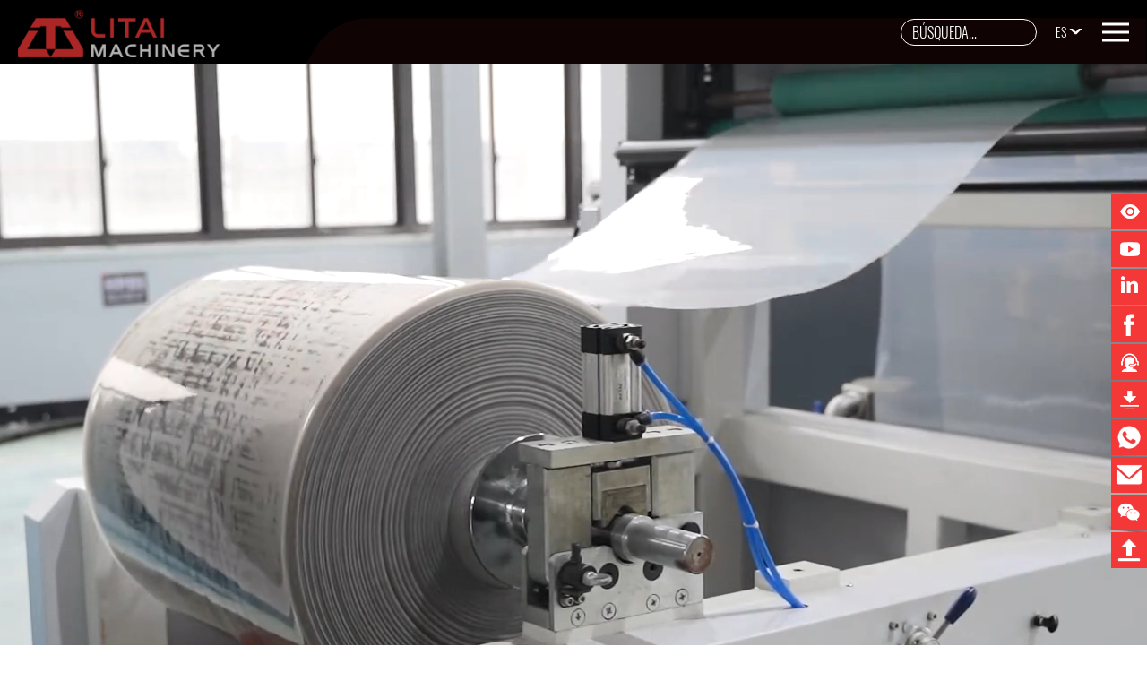

--- FILE ---
content_type: text/html; charset=utf-8
request_url: https://es.litai.cc/cup.html
body_size: 14307
content:
<!DOCTYPE html>
<html>
<head runat="server">
    <meta charset="utf-8">
    <meta http-equiv="X-UA-Compatible" content="IE=edge">
    <meta name="renderer" content="webkit">
    <meta name="viewport" content="width=device-width, initial-scale=1, maximum-scale=1, user-scalable=no">
    <title>M&aacute;quina de termoformado al vac&iacute;o para vasos de pl&aacute;stico-Pingyang Litai</title>
    <meta name="keywords" content="m&aacute;quina termoformadora de vasos, m&aacute;quina termoformadora de vasos de pl&aacute;stico, m&aacute;quina termoformadora desechable">
    <meta name="description" content="Cup Machine Serie es una serie de productos de Litai, que consiste en una m&aacute;quina de termoformado de vasos, una m&aacute;quina de termoformado de vasos de pl&aacute;stico y una m&aacute;quina de termoformado al vac&iacute;o.">
    <link rel="shortcut icon" href="/template/index/pc/favicon.ico">
    <!-- include main css -->
    <!--全局样式-->
    <link href="/template/index/pc/css/style.css?v=1" rel="stylesheet">
    <link rel="stylesheet" type="text/css" href="/template/index/pc/css/slick.css" />
    <link rel="stylesheet" href="/template/index/pc/css/animate.css">
    <link href="/template/index/pc/css/nav.css" rel="stylesheet">
    <script src="/template/index/pc/js/jquery.min.js" type="text/javascript" charset="utf-8"></script>
    <!--[if lt IE 9]>
    <script src="/template/index/pc/js/html5.min.js"></script>
    <script src="/template/index/pc/js/respond.min.js"></script>
    <![endif]-->

    <asp:Literal runat="server" ID="ltHead"></asp:Literal>
<link rel="canonical" href="https://es.litai.cc/cup.html">
<!-- Google Tag Manager -->
<script>(function(w,d,s,l,i){w[l]=w[l]||[];w[l].push({'gtm.start':
new Date().getTime(),event:'gtm.js'});var f=d.getElementsByTagName(s)[0],
j=d.createElement(s),dl=l!='dataLayer'?'&l='+l:'';j.async=true;j.src=
'https://www.googletagmanager.com/gtm.js?id='+i+dl;f.parentNode.insertBefore(j,f);
})(window,document,'script','dataLayer','GTM-MTCKRR8');</script>
<!-- End Google Tag Manager -->

<script type="text/javascript">
    (function(c,l,a,r,i,t,y){
        c[a]=c[a]||function(){(c[a].q=c[a].q||[]).push(arguments)};
        t=l.createElement(r);t.async=1;t.src="https://www.clarity.ms/tag/"+i;
        y=l.getElementsByTagName(r)[0];y.parentNode.insertBefore(t,y);
    })(window, document, "clarity", "script", "t9hh2dd4rg");
</script>
<link rel="alternate" hreflang="en" href="https://www.litai.cc/cup.html" />
<link rel="alternate" hreflang="zh" href="https://cn.litai.cc/cup.html" />
<link rel="alternate" hreflang="vi" href="https://vi.litai.cc/cup.html" />
<link rel="alternate" hreflang="es" href="https://es.litai.cc/cup.html" />
<link rel="alternate" hreflang="th" href="https://th.litai.cc/cup.html" />
<link rel="alternate" hreflang="tr" href="https://tr.litai.cc/cup.html" />
<link rel="alternate" hreflang="pt" href="https://pt.litai.cc/cup.html" />
<link rel="alternate" hreflang="ru" href="https://ru.litai.cc/cup.html" />
<link rel="alternate" hreflang="fr" href="https://fr.litai.cc/cup.html" />
<link rel="alternate" hreflang="ar" href="https://ar.litai.cc/cup.html" />
<link rel="alternate" hreflang="id" href="https://id.litai.cc/cup.html" />
<link rel="alternate" hreflang="uz" href="https://uz.litai.cc/cup.html" />
<link rel="alternate" hreflang="bn" href="https://bn.litai.cc/cup.html" />

</head>
<body>
<!-- Google tag (gtag.js) -->
<script async src="https://www.googletagmanager.com/gtag/js?id=G-86N30B76ZV"></script>
<script>
  window.dataLayer = window.dataLayer || [];
  function gtag(){dataLayer.push(arguments);}
  gtag('js', new Date());

  gtag('config', 'G-86N30B76ZV');
</script>

<!-- Google Tag Manager (noscript) -->
<noscript><iframe src="https://www.googletagmanager.com/ns.html?id=GTM-MTCKRR8"
height="0" width="0" style="display:none;visibility:hidden"></iframe></noscript>
<!-- End Google Tag Manager (noscript) -->
    <div id="container" class="index">
       <header class="header clearfix" id="header">
    <div class="container">
        <div class="h-t clearfix">
            <div class="logo">
                <a href="/"><p><img src="/UpLoadFile/image/20250402/6387921307844383645103284.webp" alt="Fabricantes de máquinas termoformadoras para cajas, bandejas y vasos de plástico - Pingyang Litai"/></p></a>
            </div>
            <div class="hr">
                <div class="menu">
                    <a class="menu-bt" href="javascript:;" title="menu"><span></span></a>
                    <a href="javascript:;" title="close" class="closed"></a>
                </div>
                <div class="lan">
                    <span>es</span>
					<ul class=" list-paddingleft-2">
												<li><a href="//www.litai.cc/cup.html">en</a></li>
												<li><a href="//cn.litai.cc/cup.html">cn</a></li>
												<li><a href="//vi.litai.cc/cup.html">vi</a></li>
												<li><a href="//es.litai.cc/cup.html">es</a></li>
												<li><a href="//th.litai.cc/cup.html">th</a></li>
												<li><a href="//tr.litai.cc/cup.html">tr</a></li>
												<li><a href="//pt.litai.cc/cup.html">pt</a></li>
												<li><a href="//ru.litai.cc/cup.html">ru</a></li>
												<li><a href="//fr.litai.cc/cup.html">fr</a></li>
												<li><a href="//ar.litai.cc/cup.html">ar</a></li>
												<li><a href="//id.litai.cc/cup.html">id</a></li>
												<li><a href="//uz.litai.cc/cup.html">uz</a></li>
												<li><a href="//bn.litai.cc/cup.html">bn</a></li>
											</ul>
                </div>
                <div class="search">
                    <input type="text" placeholder="búsqueda..." id="keywords" autocomplete="off" />
                    <a href="javascript:;" class="submit" title="search" id="searchbtn"></a>
                </div>
            </div>
        </div>
    </div>
</header>
<script>
    $('#keywords').on('keypress', function(event) {
        // 检查是否按下回车键（keyCode 13）
        if (event.which === 13) {
            performSearch();
        }
    });
    // 执行搜索的函数
    function performSearch() {
        // 获取输入框中的内容并去除前后空格
        var searchTerm = $('#keywords').val().trim();

        // 检查搜索内容是否为空
        if (searchTerm === '') {
            alert('请输入搜索关键词');
            return;
        }

        // 这里可以根据实际需求修改搜索跳转的URL
        // 示例：跳转到百度搜索页面
        window.location.href = '/news/?keywords=' + searchTerm;
    }
</script>
        <!-- 全屏轮播图开始 -->
        <section class="inbanner inbanner02">
            <div class="inbanner-slick">
                <div class="inpic">
                    <video class="banner_video" autoplay="autoplay" muted="muted" id="video03" loop="loop" poster="" src="/UpLoadFile/20250526/d5501a17-aca1-4ff5-aa3e-145aacccd515.mp4" type="video/mp4" style="width: 100%;"></video>                </div>
            </div>
        </section>
        <div class="current">
			<div><a href='/'>Casa</a> / <a href='/three.html'>Solución</a> /<h1 style="display: inline-block;">Máquina para fabricar vasos de plástico</h1></div>
		</div>
        <div class="floatlogo">
            <img src="/template/index/pc/images/flogo.webp" alt="" />
        </div>
        <!-- 全屏轮播图结束 -->
        <div class="inmain inmain02 three clearfix">
            <div class="container">
                <div class="title wow fadeInDown2" data-wow-delay="0.1s" data-wow-duration="1.5s">M&aacute;quina para fabricar vasos de pl&aacute;stico</div>
                <div class="p  wow fadeInDown2" data-wow-delay="0.1s" data-wow-duration="1.5s">Fabricación y venta de industria y comercio.</div>
                <div class="list1 clearfix wow fadeInUp2" data-wow-delay="0.1s" data-wow-duration="1.5s">
                    <ul class=" list-paddingleft-2"><li><div class="box"><div class="pic"><img src="/images/p1.jpg" class="middleCenter" alt=""/></div><div class="text"><div class="span"> EQUIPO AUXILIAR</div><div class="bt"> Enfriador 15F</div><div class="tit" style="color:#fff;"> Enfríe los moldes, rieles y sistemas hidráulicos mientras la máquina está en funcionamiento</div></div><div class="point_item"><span class="point "></span><span class="span1 animated pulsed"></span></div><div class="hover"><p> <span>Refrigerante:</span> <span>R22</span></p><p> <span>Ventilador de refrigeración:</span> <span>0,55 kW x 2</span></p><p> <span>Volumen del tanque de agua:</span> <span>150L</span></p><p> <span>Potencia nominal:</span> <span>13,6 kW</span></p><p> <span>Fuente de alimentación:</span> <span>3PH-380V/50Hz</span></p><p> <span>Dimensiones:</span> <span>L1500xW850xH1450mm</span></p><p> <span>Peso:</span> <span>750 kg</span> </p></div></div><div class="line line1"></div><div class="point_item point_item1 po1"><span class="point "></span><span class="span1 animated pulsed"></span></div></li><li><div class="box"><div class="pic"><img src="/images/p2.jpg?v=1" class="middleCenter" alt=""/></div><div class="text"><div class="span"> EQUIPO AUXILIAR</div><div class="bt"> Tanque de aire 1m³</div><div class="tit" style="color:#fff;"> Una parte auxiliar del sistema de compresión de aire para mantener estable la presión del aire.</div></div><div class="point_item"><span class="point "></span><span class="span1 animated pulsed"></span></div><div class="hover"><p> <span>Volumen:</span> <span>1,0 m³</span></p><p> <span>Presión:</span> <span>0,8 Mpa</span></p><p> <span>Temperatura de diseño:</span> <span>150 ℃</span></p><p> <span>Altura total:</span> <span>2400 mm</span></p><p> <span>Diámetro interior:</span> <span>800 mm</span></p><p> <span>Interfaz de válvula de alivio:</span> <span>Rp 11/2</span></p><p> <span>Interfaz de válvula de drenaje:</span> <span>R 1/2</span> </p></div></div><div class="line line2"></div><div class="point_item point_item1"><span class="point "></span><span class="span1 animated pulsed"></span></div></li><li><div class="box"><div class="pic"><img src="/images/p3.jpg" class="middleCenter" alt=""/></div><div class="text"><div class="span"> EQUIPO AUXILIAR</div><div class="bt"> Compresor de aire<br/> TK-3.6</div><div class="tit" style="color:#fff;"> Obtenga suficiente aire durante el moldeo</div></div><div class="hover"><p> <span>Presión de trabajo:</span> <span>0,8 Mpa</span></p><p> <span>Desplazamiento de aire:</span> <span>3,6 m³/min</span></p><p> <span>Potencia del motor:</span> <span>3PH-380V/50Hz</span></p><p> <span>Dimensiones:</span> <span>1150 x 900 x 1350 mm</span></p><p> <span>Fuente de alimentación:</span> <span>3PH-380V/50Hz</span></p><p> <span>Método de enfriamiento:</span> <span>enfriado por aire</span></p><p> <span>Cantidad de lubricante:</span> <span>aproximadamente 27L</span> </p></div><div class="point_item"><span class="point "></span><span class="span1 animated pulsed"></span></div></div><div class="line line3"></div><div class="point_item point_item1 po3"><span class="point "></span><span class="span1 animated pulsed"></span></div></li></ul>                </div>
                <div class="list2 wow fadeInUp2" data-wow-delay="0.1s" data-wow-duration="1.5s">
                    <ul>
                                                <li>
                            <div class="box">
                                <div class="pic p">
                                    <img src="/UpLoadFile/20241014/4460f075-ffb6-4122-8616-004f51eb9fe8.webp" class="middleCenter" alt="" />
                                </div>
                                <div class="pic ph">
                                    <img src="/UpLoadFile/20241014/1a4a2335-33a2-4ede-8de5-dd513472df94.webp" class="middleCenter" alt="" />
                                </div>
                            </div>
                        </li>
                                                <li>
                            <div class="box">
                                <div class="pic p">
                                    <img src="/UpLoadFile/20230315/e2effb99-5052-4a99-a899-daf9a8760053.webp" class="middleCenter" alt="" />
                                </div>
                                <div class="pic ph">
                                    <img src="/UpLoadFile/20230315/8ba47b7d-09d0-4cc8-a0be-f67d3f0a92f5.webp" class="middleCenter" alt="" />
                                </div>
                            </div>
                        </li>
                                                <li>
                            <div class="box">
                                <div class="pic p">
                                    <img src="/UpLoadFile/20221201/66c9b514-1f8e-450b-a788-cfd3fff3123a.webp" class="middleCenter" alt="" />
                                </div>
                                <div class="pic ph">
                                    <img src="/UpLoadFile/20221102/cbec6a68-96c1-4932-8e1e-7c22cf04fdff.webp" class="middleCenter" alt="" />
                                </div>
                            </div>
                        </li>
                                                <li>
                            <div class="box">
                                <div class="pic p">
                                    <img src="/UpLoadFile/20221201/dcee2cf3-a2ce-49df-ae70-752b30946c6e.webp" class="middleCenter" alt="" />
                                </div>
                                <div class="pic ph">
                                    <img src="/UpLoadFile/20221102/3f262db9-2e86-40a8-b1c4-41709e1471a7.webp" class="middleCenter" alt="" />
                                </div>
                            </div>
                        </li>
                                            </ul>
                </div>
                <div class="table clearfix wow fadeInUp2" data-wow-delay="0.1s" data-wow-duration="1.5s">
                                        <table cellspacing="0" cellpadding="0" border="0">
                        <tbody>
                            <tr class="firstRow">
                                <td>Modelo                                </td>
                                <td>
                                    <select name="" id="prolist1" onchange="select_value(this.value)">
                                                                                <option value="165">TFC-730</option>
                                                                                <option value="162">TQC-750S</option>
                                                                                <option value="158">TQC-650B</option>
                                                                                <option value="157">TQC-750</option>
                                                                            </select>
                                </td>
                                <td>
                                    <select name="" id="prolist2" onchange="select_value2(this.value)">
                                                                                <option value="165">TFC-730</option>
                                                                                <option value="162">TQC-750S</option>
                                                                                <option value="158">TQC-650B</option>
                                                                                <option value="157">TQC-750</option>
                                                                            </select>
                                </td>
                            </tr>
                        </tbody>
                    </table>

                    <script>

                        function select_value(column_id) {
                            $.ajax({
                                type : 'post',
                                url : '/api/cms/get_first_column',
                                data: {
                                    column_id:column_id,
                                },
                                success : function(res){
                                    $(".tables1").html(res.first_html);
                                    $(".tables2").html(res.second_html);
                                },
                                error : function(){
                                    alert('Operation fail~');
                                }
                            });
                        }
                        
                        function select_value2(column_id) {
                            $.ajax({
                                type : 'post',
                                url : '/api/cms/get_last_column',
                                data: {
                                    column_id:column_id,
                                },
                                success : function(res){
                                    $(".tables3").html(res.first_html);
                                },
                                error : function(){
                                    alert('Operation fail~');
                                }
                            });
                        }

                        select_value("165");
                        select_value2("165");

                    </script>

                    <table cellspacing="0" cellpadding="0" border="0" class="tables1" id="tables1">

                    </table>
                    <table cellspacing="0" cellpadding="0" border="0" class="tables2" id="tables2">

                    </table>
                    <table cellspacing="0" cellpadding="0" border="0" class="tables3" id="tables3">

                    </table>
                </div>
                <div class="list09 clearfix wow fadeInUp2 animated" data-wow-delay="0.1s" data-wow-duration="1.5s" style="visibility: visible; animation-duration: 1.5s; animation-delay: 0.1s; animation-name: fadeInUp2;">
                    <div class="container">
                        <ul class=" list-paddingleft-2"><li><div class="box"><div class="pic"><img src="/images/box1.webp" class="middleCenter h" alt=""/><img src="/images/box1h.webp" class="middleCenter hh" alt=""/></div><div class="bt"> Alta seguridad </div></div></li><li><div class="box"><div class="pic"><img src="/images/box2.webp" class="middleCenter h" alt=""/><img src="/images/box2h.webp" class="middleCenter hh" alt=""/></div><div class="bt"> Alta estabilidad </div></div></li><li><div class="box"><div class="pic"><img src="/images/box3.webp" class="middleCenter h" alt=""/><img src="/images/box3h.webp" class="middleCenter hh" alt=""/></div><div class="bt"> Bajo nivel de ruido </div></div></li><li><div class="box"><div class="pic"><img src="/images/box4.webp" class="middleCenter h" alt=""/><img src="/images/box4h.webp" class="middleCenter hh" alt=""/></div><div class="bt"> Energía baja<br/> consumo </div></div></li><li><div class="box"><div class="pic"><img src="/images/box5.webp" class="middleCenter h" alt=""/><img src="/images/box5h.webp" class="middleCenter hh" alt=""/></div><div class="bt"> Alta utilización </div></div></li><li><div class="box"><div class="pic"><img src="/images/box6.webp" class="middleCenter h" alt=""/><img src="/images/box6h.webp" class="middleCenter hh" alt=""/></div><div class="bt"> Completamente automático</div></div></li></ul>                    </div>
                </div>
            </div>
            <div class="list3 clearfix">
                <div class="container">
                    <div class="item wow fadeInLeft2" data-wow-delay="0.1s" data-wow-duration="1.5s"><div class="title3"> <span>Diagrama lineal</span> TFC-680</div><div class="pic"> <a href="/UpLoadFile/image/20240511/6385104580389528422247466.png"><img src="/UpLoadFile/image/20240511/6385104580389528422247466.webp" class="middleCenter" alt=""/></a> </div></div><div class="item wow fadeInLeft2" data-wow-delay="0.1s" data-wow-duration="1.5s"><div class="title3"> <span>Diagrama de línea</span> TQC-750S</div><div class="pic"> <a href="/UpLoadFile/image/20240511/6385104121061834883835302.png"><img src="/UpLoadFile/image/20240511/6385104121061834883835302.webp" class="middleCenter" alt=""/></a> </div></div><div class="item wow fadeInLeft2" data-wow-delay="0.1s" data-wow-duration="1.5s"><div class="title3"> <span>Diagrama de línea</span> TQC-750</div><div class="pic"> <a href="/UpLoadFile/image/20221207/6380601715362385363354712.png"><img src="/UpLoadFile/image/20221207/6380601715362385363354712.webp" class="middleCenter" alt=""/></a> </div></div><div class="item wow fadeInRight2" data-wow-delay="0.1s" data-wow-duration="1.5s"><div class="title3"> <span>Diagrama de línea</span> TQC-650B</div><div class="pic"> <a href="/UpLoadFile/image/20220323/6378364082117511998908889.png"><img src="/UpLoadFile/image/20220323/6378364082117511998908889.webp" class="middleCenter" alt=""/></a></div></div>                </div>
            </div>
            <div class="list4 clearfix">
                <div class="container">
                    <div class="title wow fadeInUp2" data-wow-delay="0.1s" data-wow-duration="1.5s">Solicitud</div><div class="p wow fadeInUp2" data-wow-delay="0.1s" data-wow-duration="1.5s"><p>La máquina termoformadora de vasos de plástico es nuestro último producto desarrollado,
La alimentación de hojas y la parte de estiramiento son impulsadas por un servomotor.
La máquina produce productos desechables, como vasos de plástico, cuencos,
tapa y caja a través del flujo de trabajo de alimentación de hojas, calentamiento de hojas,
formación, corte y soplado, ampliamente utilizado y adecuado para la mayoría de
el cliente solicitó. PLC para programa, interfaz manual para
operación, estable, bajo nivel de ruido y alta eficiencia</p></div>                    <ul class=" wow fadeInUp2" data-wow-delay="0.1s" data-wow-duration="1.5s">
                                                <li>
                            <div class="box">
                                <div class="pic">
                                    <img src="/UpLoadFile/20221206/9b3160cb-1ff2-40ea-8fed-81b0f879030a.webp" class="middleCenter" alt="" />
                                </div>
                                <div class="bt">Taza de caf&eacute; de pl&aacute;stico</div>
                            </div>
                        </li>
                                                <li>
                            <div class="box">
                                <div class="pic">
                                    <img src="/UpLoadFile/20221206/73f080d7-c81a-488c-ae9b-bf2ed9be336d.webp" class="middleCenter" alt="" />
                                </div>
                                <div class="bt">Vaso desechable</div>
                            </div>
                        </li>
                                                <li>
                            <div class="box">
                                <div class="pic">
                                    <img src="/UpLoadFile/20221206/9a8be79a-18d2-45aa-a37c-ca0d5d052ad8.webp" class="middleCenter" alt="" />
                                </div>
                                <div class="bt">Plato desechable</div>
                            </div>
                        </li>
                                                <li>
                            <div class="box">
                                <div class="pic">
                                    <img src="/UpLoadFile/20221206/f16951df-a418-49b3-991f-e83f6cd37b10.webp" class="middleCenter" alt="" />
                                </div>
                                <div class="bt">Tapa de taza</div>
                            </div>
                        </li>
                                                <li>
                            <div class="box">
                                <div class="pic">
                                    <img src="/UpLoadFile/20221206/54e9c47c-805b-4eba-9a7d-50a711cacf4b.webp" class="middleCenter" alt="" />
                                </div>
                                <div class="bt">Taz&oacute;n HIPS</div>
                            </div>
                        </li>
                                                <li>
                            <div class="box">
                                <div class="pic">
                                    <img src="/UpLoadFile/20221206/49a68ae7-59a5-4b20-a3cb-bba0dee0b8f1.webp" class="middleCenter" alt="" />
                                </div>
                                <div class="bt">taza de agua taza de gelatina</div>
                            </div>
                        </li>
                                                <li>
                            <div class="box">
                                <div class="pic">
                                    <img src="/UpLoadFile/20221206/f7ac329f-998b-46ad-8638-97f84a8094e2.webp" class="middleCenter" alt="" />
                                </div>
                                <div class="bt">Placa degradable</div>
                            </div>
                        </li>
                                                <li>
                            <div class="box">
                                <div class="pic">
                                    <img src="/UpLoadFile/20221103/92c29936-0a1b-42c9-a7ab-41e9eb917c12.webp" class="middleCenter" alt="" />
                                </div>
                                <div class="bt">Caja de pastel de luna</div>
                            </div>
                        </li>
                                                <li>
                            <div class="box">
                                <div class="pic">
                                    <img src="/UpLoadFile/20221103/cee958b3-3a82-4887-9e49-6b8bb02fec37.webp" class="middleCenter" alt="" />
                                </div>
                                <div class="bt">bandeja de hardware</div>
                            </div>
                        </li>
                                                <li>
                            <div class="box">
                                <div class="pic">
                                    <img src="/UpLoadFile/20221103/587051b8-b1b3-4567-9bcf-ff1449564452.webp" class="middleCenter" alt="" />
                                </div>
                                <div class="bt">recipiente de pl&aacute;stico</div>
                            </div>
                        </li>
                                                <li>
                            <div class="box">
                                <div class="pic">
                                    <img src="/UpLoadFile/20221103/c8453248-9393-4ae1-84e0-a4f85689bc23.webp" class="middleCenter" alt="" />
                                </div>
                                <div class="bt">bandeja de juguetes</div>
                            </div>
                        </li>
                                                <li>
                            <div class="box">
                                <div class="pic">
                                    <img src="/UpLoadFile/20221103/caaededf-8677-4a35-a54c-a7977b2cac01.webp" class="middleCenter" alt="" />
                                </div>
                                <div class="bt">caja de dulces</div>
                            </div>
                        </li>
                                                <li>
                            <div class="box">
                                <div class="pic">
                                    <img src="/UpLoadFile/20221103/eff6b18c-3f8f-4ccb-b839-d204388f0507.webp" class="middleCenter" alt="" />
                                </div>
                                <div class="bt">caja de fruta</div>
                            </div>
                        </li>
                                                <li>
                            <div class="box">
                                <div class="pic">
                                    <img src="/UpLoadFile/20221103/0c224de3-a7ff-4b89-974f-17807642fd1d.webp" class="middleCenter" alt="" />
                                </div>
                                <div class="bt">caja de ensalada</div>
                            </div>
                        </li>
                                                <li>
                            <div class="box">
                                <div class="pic">
                                    <img src="/UpLoadFile/20221103/8e1337b5-5008-4f4a-be02-4a3e52b57fa0.webp" class="middleCenter" alt="" />
                                </div>
                                <div class="bt">bandeja de chocolate</div>
                            </div>
                        </li>
                                                <li>
                            <div class="box">
                                <div class="pic">
                                    <img src="/UpLoadFile/20221103/8d2ce328-1c4e-4b5c-9cc6-7bc7a9615903.webp" class="middleCenter" alt="" />
                                </div>
                                <div class="bt">recipiente para salsa</div>
                            </div>
                        </li>
                                                <li>
                            <div class="box">
                                <div class="pic">
                                    <img src="/UpLoadFile/20221103/0f89d8d7-843b-4fbe-9234-8d84a0f3fddc.webp" class="middleCenter" alt="" />
                                </div>
                                <div class="bt">bandeja de cosm&eacute;ticos</div>
                            </div>
                        </li>
                                                <li>
                            <div class="box">
                                <div class="pic">
                                    <img src="/UpLoadFile/20221103/8fc1ec33-239b-4e3d-8da3-5d2cd24ec7e1.webp" class="middleCenter" alt="" />
                                </div>
                                <div class="bt">caja de almuerzo</div>
                            </div>
                        </li>
                                                <li>
                            <div class="box">
                                <div class="pic">
                                    <img src="/UpLoadFile/20221103/91f591ed-5063-40e3-a820-940fce381d68.webp" class="middleCenter" alt="" />
                                </div>
                                <div class="bt">caja para llevar</div>
                            </div>
                        </li>
                                                <li>
                            <div class="box">
                                <div class="pic">
                                    <img src="/UpLoadFile/20221103/ae5e25e3-cc58-474b-80e2-af759a278877.webp" class="middleCenter" alt="" />
                                </div>
                                <div class="bt">tapa de pl&aacute;stico</div>
                            </div>
                        </li>
                                                <li>
                            <div class="box">
                                <div class="pic">
                                    <img src="/UpLoadFile/20221103/057c87b9-47e9-445a-b22f-54efcfc80602.webp" class="middleCenter" alt="" />
                                </div>
                                <div class="bt">caja de sushi</div>
                            </div>
                        </li>
                                                <li>
                            <div class="box">
                                <div class="pic">
                                    <img src="/UpLoadFile/20221103/f9ae4b05-5135-4ee6-8920-234ed1dc193f.webp" class="middleCenter" alt="" />
                                </div>
                                <div class="bt">caja de embalaje</div>
                            </div>
                        </li>
                                                <li>
                            <div class="box">
                                <div class="pic">
                                    <img src="/UpLoadFile/20220413/f21fb244-40c4-42cb-a482-b029e5f1b9b3.webp" class="middleCenter" alt="" />
                                </div>
                                <div class="bt">caja de galletas</div>
                            </div>
                        </li>
                                                <li>
                            <div class="box">
                                <div class="pic">
                                    <img src="/UpLoadFile/20220411/c46e6c39-d34a-4516-98b4-48b18763cfbc.webp" class="middleCenter" alt="" />
                                </div>
                                <div class="bt">Bandeja de ampollas</div>
                            </div>
                        </li>
                                                <li>
                            <div class="box">
                                <div class="pic">
                                    <img src="/UpLoadFile/20220411/974add9f-62d0-49d2-aa61-e6aa6d840e30.webp" class="middleCenter" alt="" />
                                </div>
                                <div class="bt">Bandeja de ampollas</div>
                            </div>
                        </li>
                                                <li>
                            <div class="box">
                                <div class="pic">
                                    <img src="/UpLoadFile/20220411/7b3d36a8-36a9-47d3-a9f9-b3a53787f99e.webp" class="middleCenter" alt="" />
                                </div>
                                <div class="bt">Bandeja de inyecci&oacute;n</div>
                            </div>
                        </li>
                                                <li>
                            <div class="box">
                                <div class="pic">
                                    <img src="/UpLoadFile/20220411/07c0d66d-93f1-48af-b4bf-e38da3ee5500.webp" class="middleCenter" alt="" />
                                </div>
                                <div class="bt">caja de fruta</div>
                            </div>
                        </li>
                                                <li>
                            <div class="box">
                                <div class="pic">
                                    <img src="/UpLoadFile/20220411/97be123b-95f5-49c9-925d-c29b385f9ccf.webp" class="middleCenter" alt="" />
                                </div>
                                <div class="bt">caja de pastel</div>
                            </div>
                        </li>
                                                <li>
                            <div class="box">
                                <div class="pic">
                                    <img src="/UpLoadFile/20220411/b98196ac-03da-42ec-a0d7-7545143930bf.webp" class="middleCenter" alt="" />
                                </div>
                                <div class="bt">caja de pastel</div>
                            </div>
                        </li>
                                                <li>
                            <div class="box">
                                <div class="pic">
                                    <img src="/UpLoadFile/20230302/7ef8ecae-155f-4890-bad5-3accc0a7ec8a.webp" class="middleCenter" alt="" />
                                </div>
                                <div class="bt">caja de almuerzo</div>
                            </div>
                        </li>
                                                <li>
                            <div class="box">
                                <div class="pic">
                                    <img src="/UpLoadFile/20221206/0d155952-cd78-4e0c-b4b1-51648c31939f.webp" class="middleCenter" alt="" />
                                </div>
                                <div class="bt">Copa de helado</div>
                            </div>
                        </li>
                                                <li>
                            <div class="box">
                                <div class="pic">
                                    <img src="/UpLoadFile/20220411/58bda44e-9dee-49b8-ad38-17db8b9e44f0.webp" class="middleCenter" alt="" />
                                </div>
                                <div class="bt">Taza</div>
                            </div>
                        </li>
                                                <li>
                            <div class="box">
                                <div class="pic">
                                    <img src="/UpLoadFile/20221206/15d81d82-417a-44bd-8db4-d78e9ac05f6e.webp" class="middleCenter" alt="" />
                                </div>
                                <div class="bt">Vasos de jugo transparentes</div>
                            </div>
                        </li>
                                                <li>
                            <div class="box">
                                <div class="pic">
                                    <img src="/UpLoadFile/20221206/1a5109a5-eea9-4ede-b727-91b170029ca4.webp" class="middleCenter" alt="" />
                                </div>
                                <div class="bt">Taz&oacute;n de helado</div>
                            </div>
                        </li>
                                                <li>
                            <div class="box">
                                <div class="pic">
                                    <img src="/UpLoadFile/20230302/5a525870-daf9-49e9-b339-b4f8b09b03bd.webp" class="middleCenter" alt="" />
                                </div>
                                <div class="bt">Taza</div>
                            </div>
                        </li>
                                                <li>
                            <div class="box">
                                <div class="pic">
                                    <img src="/UpLoadFile/20230302/0ff62eee-c1db-4d99-9448-8c199342f8d2.webp" class="middleCenter" alt="" />
                                </div>
                                <div class="bt">Tapa de taza</div>
                            </div>
                        </li>
                                                <li>
                            <div class="box">
                                <div class="pic">
                                    <img src="/UpLoadFile/20230302/bfdb7b1c-f5a0-4792-89bd-8122792f0f51.webp" class="middleCenter" alt="" />
                                </div>
                                <div class="bt">Tapa de taza</div>
                            </div>
                        </li>
                                                <li>
                            <div class="box">
                                <div class="pic">
                                    <img src="/UpLoadFile/20220411/fe71795e-79ab-40e6-9d8a-86bc1be13c25.webp" class="middleCenter" alt="" />
                                </div>
                                <div class="bt">Caja de conservaci&oacute;n de alimentos frescos</div>
                            </div>
                        </li>
                                                <li>
                            <div class="box">
                                <div class="pic">
                                    <img src="/UpLoadFile/20221103/73c39e11-9d02-4169-bf8f-18d5cafab0a8.webp" class="middleCenter" alt="" />
                                </div>
                                <div class="bt">Caja de pastel</div>
                            </div>
                        </li>
                                            </ul>
                </div>
            </div>
            <div class="list5">
                <div class="container">
                    <div class="info clearfix wow fadeInUp2" data-wow-delay="0.1s" data-wow-duration="1.5s"><div class="jiqi3 jiqi clearfix"><img src="/images/jiqi3.webp" alt=""/><div class="line011"></div><ul class=" list-paddingleft-2"><li class="point_item"><span class="point"></span><span class="span1 animated pulsed"></span><div class="line line01"></div><div class="text"><div class="title"> Alimentación de hojas </div><div class="pic"><img src="/images/bjtps/bjta1.webp" class="middleCenter" alt=""/></div></div></li><li class="point_item"><span class="point"></span><span class="span1 animated pulsed"></span><div class="line line02"></div><div class="text"><div class="title"> Transporte de láminas </div><div class="pic"><img src="/images/bjtps/bjta3.webp" class="middleCenter" alt=""/></div></div></li><li class="point_item"><span class="point"></span><span class="span1 animated pulsed"></span><div class="line line03"></div><div class="text"><div class="title"> Tanque de aire </div><div class="pic"><img src="/images/bjtps/bjta5.webp" class="middleCenter" alt=""/></div></div></li><li class="point_item"><span class="point"></span><span class="span1 animated pulsed"></span><div class="line line04"></div><div class="text"><div class="title"> Calefacción </div><div class="pic"><img src="/images/bjtps/bjta7.webp" class="middleCenter" alt=""/></div></div></li><li class="point_item"><span class="point"></span><span class="span1 animated pulsed"></span><div class="line line05"></div><div class="text"><div class="title"> Hidráulico<br/> estación </div><div class="pic"><img src="/images/bjtps/bjta9.webp" class="middleCenter" alt=""/></div></div></li><li class="point_item"><span class="point"></span><span class="span1 animated pulsed"></span><div class="line line06"></div><div class="text"><div class="title"> Servomotor</div><div class="pic"><img src="/images/bjtps/bjta11.webp" class="middleCenter" alt=""/></div></div></li><li class="point_item"><span class="point"></span><span class="span1 animated pulsed"></span><div class="line line06"></div><div class="text"><div class="title"> Pantalla táctil:<br/> SIEMENS</div><div class="pic"><img src="/images/bjtps/bjta13.webp" class="middleCenter" alt=""/></div></div></li><li class="point_item"><span class="point"></span><span class="span1 animated pulsed"></span><div class="line line06"></div><div class="text"><div class="title"> Hoja de desperdicio<br/> parte de recolección </div><div class="pic"><img src="/images/bjtps/bjta2.webp" class="middleCenter" alt=""/></div></div></li><li class="point_item"><span class="point"></span><span class="span1 animated pulsed"></span><div class="line line06"></div><div class="text"><div class="title"> Moho<br/> (650*300 mm)</div><div class="pic"><img src="/images/bjtps/bjta15.webp" class="middleCenter" alt=""/></div></div></li></ul> <span>Moho<br/> (650*300 mm)</span></div><div class="span4 s"><div class="item"> <span>Alimentación de hojas</span><div class="text"><div class="title"> Alimentación de hojas </div><div class="pic"><img src="/images/bjtps/bjt1.webp" class="middleCenter" alt=""/></div></div></div><div class="item"> <span>Transporte de láminas</span><div class="text"><div class="title"> Transporte de chapa </div><div class="pic"><img src="/images/bjtps/bjt3.webp" class="middleCenter" alt=""/></div></div></div><div class="item"> <span>Tanque de aire</span><div class="text"><div class="title"> Tanque de aire </div><div class="pic"><img src="/images/bjtps/bjt5.webp" class="middleCenter" alt=""/></div></div></div><div class="item"> <span>Calefacción</span><div class="text"><div class="title"> Calefacción </div><div class="pic"><img src="/images/bjtps/bjt7.webp" class="middleCenter" alt=""/></div></div></div><div class="item"> <span>Hidráulico<br/> estación</span><div class="text"><div class="title"> Hidráulico<br/> estación </div><div class="pic"><img src="/images/bjtps/bjt9.webp" class="middleCenter" alt=""/></div></div></div><div class="item"> <span>Servomotor</span><div class="text"><div class="title"> Servomotor </div><div class="pic"><img src="/images/bjtps/bjt11.webp" class="middleCenter" alt=""/></div></div></div><div class="item"><span>Pantalla táctil:<br/> SIEMENS</span><div class="text"><div class="title"> Pantalla táctil:<br/> SIEMENS </div><div class="pic"><img src="/images/bjtps/bjt13.webp" class="middleCenter" alt=""/></div></div></div><div class="item"><span>Hoja de desperdicio<br/> parte de recolección</span><div class="text"><div class="title"> Hoja de desperdicio<br/> parte de recolección </div><div class="pic"><img src="/images/bjtps/bjt2.webp" class="middleCenter" alt=""/></div></div></div></div><div class="jiqi4 jiqi0 clearfix"><img src="/images/jiqi4.webp" alt=""/><div class="line012"></div> <span>Moho<br/> (750*480 mm)</span> <ul class=" list-paddingleft-2"><li class="point_item"><span class="point"></span><span class="span1 animated pulsed"></span><div class="line line01"></div><div class="text"><div class="title"> Alimentación de hojas </div><div class="pic"><img src="/images/bjtps/bjtb1.webp" class="middleCenter" alt=""/></div></div></li><li class="point_item"><span class="point"></span><span class="span1 animated pulsed"></span><div class="line line02"></div><div class="text"><div class="title"> Transporte de láminas </div><div class="pic"><img src="/images/bjtps/bjtb4.webp" class="middleCenter" alt=""/></div></div></li><li class="point_item"><span class="point"></span><span class="span1 animated pulsed"></span><div class="line line03"></div><div class="text"><div class="title"> Tanque de aire </div><div class="pic"><img src="/images/bjtps/bjtb6.webp" class="middleCenter" alt=""/></div></div></li><li class="point_item"><span class="point"></span><span class="span1 animated pulsed"></span><div class="line line04"></div><div class="text"><div class="title"> Calefacción </div><div class="pic"><img src="/images/bjtps/bjtb8.webp" class="middleCenter" alt=""/></div></div></li><li class="point_item"><span class="point"></span><span class="span1 animated pulsed"></span><div class="line line05"></div><div class="text"><div class="title"> Hidráulico<br/> estación </div><div class="pic"><img src="/images/bjtps/bjt10.webp" class="middleCenter" alt=""/></div></div></li><li class="point_item"><span class="point"></span><span class="span1 animated pulsed"></span><div class="line line06"></div><div class="text"><div class="title"> Servomotor</div><div class="pic"><img src="/images/bjtps/bjtb12.webp" class="middleCenter" alt=""/></div></div></li><li class="point_item"><span class="point"></span><span class="span1 animated pulsed"></span><div class="line line06"></div><div class="text"><div class="title"> Pantalla táctil:<br/> SIEMENS </div><div class="pic"><img src="/images/bjtps/bjt14.webp" class="middleCenter" alt=""/></div></div></li><li class="point_item"><span class="point"></span><span class="span1 animated pulsed"></span><div class="line line06"></div><div class="text"><div class="title"> Hoja de desperdicio<br/> parte de recolección </div><div class="pic"><img src="/images/bjtps/bjtb2.webp" class="middleCenter" alt=""/></div></div></li><li class="point_item"><span class="point"></span><span class="span1 animated pulsed"></span><div class="line line06"></div><div class="text"><div class="title"> Moho<br/> (750*480 mm)</div><div class="pic"><img src="/images/bjtps/bjtb16.webp" class="middleCenter" alt=""/></div></div></li></ul></div></div><div class="info1 clearfix wow fadeInUp2" data-wow-delay="0.1s" data-wow-duration="1.5s"><center><a href="/images/jiqi02.png"><img src="/images/jiqi02.webp" alt=""/></a></center></div>                </div>
            </div>
            <div class="list6 clearfix wow fadeInUp2" data-wow-delay="0.1s" data-wow-duration="1.5s">
                <div class="container">
                    <p><br/></p><p style="text-align: center;"><img src="/UpLoadFile/image/20221102/6380300168672668843914013.webp"/></p>                </div>
            </div>
            <div class="list7 clearfix">
                <div class="container">
                    <div class="left wow fadeInLeft2" data-wow-delay="0.1s" data-wow-duration="1.5s">
                       <div class="title2">RESUMEN DE LA MÁQUINA</div>                        <ul>
                                                        <li>La interfaz manual industrial y el PLC de SIEMENS (Alemania) hacen que el alto grado de automatizaci&oacute;n, el control preciso y la operaci&oacute;n conveniente. La funci&oacute;n de almacenamiento de documentos simplifica los procesos operativos.</li>
                                                        <li>Las estaciones de trabajo est&aacute;n impulsadas por una estructura estable de cuatro pilares gu&iacute;a (acero GCr15, el exterior es cromado duro). Resistente al desgaste y prolonga la vida &uacute;til del equipo.</li>
                                                        <li>El servomotor de estiramiento de YASKAWA (Jap&oacute;n) controla la velocidad del troquel superior e inferior, esto puede mantener la fuerza uniforme para garantizar que el grosor inferior de cada copa sea uniforme. y el ser</li>
                                                        <li>El sistema de accionamiento hidr&aacute;ulico puede proporcionar una velocidad de movimiento adecuada y una gran potencia de perforaci&oacute;n.</li>
                                                        <li>Toda la parte es impulsada por un sistema hidr&aacute;ulico, que es confiable y estable. El uso del interruptor de proximidad de ROCKWELL (EE. UU.) conduce a una excelente precisi&oacute;n de posicionamiento del molde.</li>
                                                        <li>El calentador agreg&oacute; algod&oacute;n de aislamiento al vac&iacute;o, que muestra una tasa de respuesta r&aacute;pida, un tiempo de procesamiento corto y ahorra energ&iacute;a.</li>
                                                        <li>La cadena afilada utiliza 65#Mn, que tiene mayor resistencia, mejor resistencia al calor y elasticidad que el acero 45#.</li>
                                                        <li>La bomba de aceite lubricante el&eacute;ctrica puede inyectar autom&aacute;ticamente aceite lubricante de forma regular y cuantitativa a trav&eacute;s del control de la computadora bajo la condici&oacute;n de control no tripulado, lo que puede hacer que la rotaci&oacute;n</li>
                                                        <li>El servomotor de alimentaci&oacute;n de hojas adopta la marca YASKAWA, fabricado en Jap&oacute;n, la potencia nominal es de 3Kw, garantiza un funcionamiento estable en el proceso de alimentaci&oacute;n.</li>
                                                    </ul>
                    </div>
                    <div class="right wow fadeInRight2" data-wow-delay="0.1s" data-wow-duration="1.5s">
                        <div class="img">
                                                        <div class="pic">
                                <img src="/UpLoadFile/20221102/664abb18-dac9-4171-9666-dbf4f30fe8a8.webp" class="middleCenter" alt="La interfaz manual industrial y el PLC de SIEMENS (Alemania) hacen que el alto grado de automatizaci&oacute;n, el control preciso y la operaci&oacute;n conveniente. La funci&oacute;n de almacenamiento de documentos simplifica los procesos operativos." />
                                <span class="titlelist">La interfaz manual industrial y el PLC de SIEMENS (Alemania) hacen que el alto grado de automatizaci&oacute;n, el control preciso y la operaci&oacute;n conveniente. La funci&oacute;n de almacenamiento de documentos simplifica los procesos operativos.</span>
                            </div>
                                                        <div class="pic">
                                <img src="/UpLoadFile/20221102/8c4b0d53-b444-4163-870c-acbf96250bc5.webp" class="middleCenter" alt="Las estaciones de trabajo est&aacute;n impulsadas por una estructura estable de cuatro pilares gu&iacute;a (acero GCr15, el exterior es cromado duro). Resistente al desgaste y prolonga la vida &uacute;til del equipo." />
                                <span class="titlelist">Las estaciones de trabajo est&aacute;n impulsadas por una estructura estable de cuatro pilares gu&iacute;a (acero GCr15, el exterior es cromado duro). Resistente al desgaste y prolonga la vida &uacute;til del equipo.</span>
                            </div>
                                                        <div class="pic">
                                <img src="/UpLoadFile/20221102/2c7d70f1-4abd-4005-b26a-aec8445ed477.webp" class="middleCenter" alt="El servomotor de estiramiento de YASKAWA (Jap&oacute;n) controla la velocidad del troquel superior e inferior, esto puede mantener la fuerza uniforme para garantizar que el grosor inferior de cada copa sea uniforme. y el ser" />
                                <span class="titlelist">El servomotor de estiramiento de YASKAWA (Jap&oacute;n) controla la velocidad del troquel superior e inferior, esto puede mantener la fuerza uniforme para garantizar que el grosor inferior de cada copa sea uniforme. y el ser</span>
                            </div>
                                                        <div class="pic">
                                <img src="/UpLoadFile/20221102/c9e070f8-2ddb-446b-be07-5d8d5d8c2c17.webp" class="middleCenter" alt="El sistema de accionamiento hidr&aacute;ulico puede proporcionar una velocidad de movimiento adecuada y una gran potencia de perforaci&oacute;n." />
                                <span class="titlelist">El sistema de accionamiento hidr&aacute;ulico puede proporcionar una velocidad de movimiento adecuada y una gran potencia de perforaci&oacute;n.</span>
                            </div>
                                                        <div class="pic">
                                <img src="/UpLoadFile/20221102/aa33f2b2-7a8d-4881-a8a5-cf22169273dd.webp" class="middleCenter" alt="Toda la parte es impulsada por un sistema hidr&aacute;ulico, que es confiable y estable. El uso del interruptor de proximidad de ROCKWELL (EE. UU.) conduce a una excelente precisi&oacute;n de posicionamiento del molde." />
                                <span class="titlelist">Toda la parte es impulsada por un sistema hidr&aacute;ulico, que es confiable y estable. El uso del interruptor de proximidad de ROCKWELL (EE. UU.) conduce a una excelente precisi&oacute;n de posicionamiento del molde.</span>
                            </div>
                                                        <div class="pic">
                                <img src="/UpLoadFile/20221102/6bf94127-b913-4efc-ae1b-e9bc818468a1.webp" class="middleCenter" alt="El calentador agreg&oacute; algod&oacute;n de aislamiento al vac&iacute;o, que muestra una tasa de respuesta r&aacute;pida, un tiempo de procesamiento corto y ahorra energ&iacute;a." />
                                <span class="titlelist">El calentador agreg&oacute; algod&oacute;n de aislamiento al vac&iacute;o, que muestra una tasa de respuesta r&aacute;pida, un tiempo de procesamiento corto y ahorra energ&iacute;a.</span>
                            </div>
                                                        <div class="pic">
                                <img src="/UpLoadFile/20221102/4cc09bad-ab65-4429-8dca-f16df8fcf8e3.webp" class="middleCenter" alt="La cadena afilada utiliza 65#Mn, que tiene mayor resistencia, mejor resistencia al calor y elasticidad que el acero 45#." />
                                <span class="titlelist">La cadena afilada utiliza 65#Mn, que tiene mayor resistencia, mejor resistencia al calor y elasticidad que el acero 45#.</span>
                            </div>
                                                        <div class="pic">
                                <img src="/UpLoadFile/20221102/0b3be970-ba24-4699-bd52-c99ab6217b3a.webp" class="middleCenter" alt="La bomba de aceite lubricante el&eacute;ctrica puede inyectar autom&aacute;ticamente aceite lubricante de forma regular y cuantitativa a trav&eacute;s del control de la computadora bajo la condici&oacute;n de control no tripulado, lo que puede hacer que la rotaci&oacute;n" />
                                <span class="titlelist">La bomba de aceite lubricante el&eacute;ctrica puede inyectar autom&aacute;ticamente aceite lubricante de forma regular y cuantitativa a trav&eacute;s del control de la computadora bajo la condici&oacute;n de control no tripulado, lo que puede hacer que la rotaci&oacute;n</span>
                            </div>
                                                        <div class="pic">
                                <img src="/UpLoadFile/20221102/27a9af91-d329-4065-8037-89c8d1809ed4.webp" class="middleCenter" alt="El servomotor de alimentaci&oacute;n de hojas adopta la marca YASKAWA, fabricado en Jap&oacute;n, la potencia nominal es de 3Kw, garantiza un funcionamiento estable en el proceso de alimentaci&oacute;n." />
                                <span class="titlelist">El servomotor de alimentaci&oacute;n de hojas adopta la marca YASKAWA, fabricado en Jap&oacute;n, la potencia nominal es de 3Kw, garantiza un funcionamiento estable en el proceso de alimentaci&oacute;n.</span>
                            </div>
                                                    </div>
                    </div>
                </div>
            </div>
            <div class="message clearfix">
    <div class="container">
        <div class="title">Consulta por correo</div><div class="jsh">Por favor, siéntase libre de dar su consulta en el siguiente formulario. <span>Te responderemos en</span>24 horas.</div>        <ul>
            <li>
                <div class="box">
                    <input type="text" placeholder="Empresa" id="Address" maxlength="100" />
                </div>
            </li>
            <li>
                <div class="box">
                    <input type="text" placeholder="Tema" id="Address1" maxlength="50" />
                </div>
            </li>
            <li style="width: 100%;">
                <div class="box">
                    <input type="text" placeholder="*Correo electrónico" id="Email" maxlength="50" />
                </div>
            </li>
            <li>
                <div class="box">
                    <input type="text" placeholder="Nombre" id="FullName" maxlength="50" />
                </div>
            </li>
            <li>
                <div class="box">
                    <input type="text" placeholder="*Teléfono" id="Tel" maxlength="20" />
                </div>
            </li>
            <li style="width: 100%;">
                <div class="box">
                    <textarea name="" id="Content" cols="30" rows="10" placeholder="Mensaje"></textarea>
                </div>
            </li>
                                    <li style="width: 100%;" class="code">                            <div class="box">							                                <img src="/captcha.shtml" alt="captcha" style="width: 150px;" onclick="this.src='/captcha.shtml?'+Math.random();"/>								<input type="text" placeholder="*Código" id="code" maxlength="20" />                            </div>                        </li>						            <li>
                <div class="box">
                    <a href="javascript:;" class="submit"  onclick="submit_common_message()">ENVIAR</a>
                </div>
            </li>
        </ul>
    </div>
</div>

<script>


    function submit_common_message() {
        var zd_Address=$('#Address').val();
        var title=$('#Address1').val();
        var email=$('#Email').val();
        var name=$('#FullName').val();
        var tel=$('#Tel').val();
        var info=$('#Content').val();
var code=$('#code').val().trim();
        var email_tishi=$('#email_tishi').val();
        var phone_tishi=$('#phone_tishi').val();

        if(email.trim()==''){
            alert(email_tishi);
            return;
        }
        if(tel.trim()==''){
            alert(phone_tishi);
            return;
        }
        				
        	if($('#code').val().trim()==''){            
        	    alert("El código de verificación no puede estar vacío");     
        	    return;             
        	    }			
        	            

        $.ajax({
            type : 'post',
            url : '/submitmessage',
            data: {
                company:zd_Address,
                title:title,
                email:email,
                name:name,
                tel:tel,
                captcha:code,
                info:info
            },
            success : function(data){					
                if (data.code == 200) {		
                    window.location.href="/success_page.html";		
                    }else if(data.code==203){		
                        alert("¡Error en el código de verificación!");	
                        return false;			
                        }else{			
                            alert("Envíos frecuentes, por favor intente nuevamente más tarde.");		
                            return false;						
                            }
                        },
            error : function(){
                alert('Operation fail~');
            }
        });
        // setTimeout(function () {
        //     window.location.href="/success_page.html";
        // },500)
    }


</script>

        </div>
        <div class="footer clearfix">
    <div class="container">
        <div class="footer-top clearfix">
            <div class="left">
                <a href="/"><img src="" alt="M&aacute;quina de termoformado al vac&iacute;o para vasos de pl&aacute;stico-Pingyang Litai" loading="lazy"></a>
            </div>
            <div class="right">
                <a href="/cup.html">Serie de máquinas de taza</a> <a href="/three.html">Serie de tres estaciones Serie</a> <a href="/four.html">de cuatro estaciones</a> <a href="/news/">Exposición</a> <a href="/mould.html">de moldes</a>            </div>
        </div>
        <div class="footer-bottom clearfix">
            <span>Copyright©Litai Machinery Co., Ltd. Todos los derechos reservados.</span> <a style="color:#fff;margin-right: 10px;float: left;" href="javascript:;">Las imágenes de los productos y los parámetros técnicos relacionados se actualizarán continuamente sin previo aviso. La interpretación final de este sitio web pertenece a la empresa.</a><div class="link"><a href="https://pylitaipacking.en.alibaba.com/?spm=a2700.7756200.0.0.67cb71d2GRWhsC" target="_blank" title="Ruian City Litai Machinery Co., Ltd. - Máquina termoformadora de cuatro estaciones, máquina termoformadora de plástico de tres estaciones" style="width:32px;height:25px;"><img src="/images/f8.webp" alt="Pingyang Litai" width="35" /></a> <a href="https://litai.en.alibaba.com/" target="_blank"><img src="/images/f1.webp" width="35"  alt="Pingyang Litai"/></a> <a href="https://litaimachine.en.made-in-china.com/" target="_blank"><img src="/images/f2.webp" width="35"  alt="Pingyang Litai"/></a> <a href="https://www.pinterest.com/feng7081/_created/" target="_blank"><img src="/images/f3.webp" width="35"  alt="Pingyang Litai"/></a> <a href="https://www.instagram.com/litaithermoforming/" target="_blank"><img src="/images/f4.webp" width="35"  alt="Pingyang Litai"/></a> <a href="https://twitter.com/LITAImahcinery" target="_blank"><img src="/images/f5.webp" width="35"  alt="Pingyang Litai"/></a> <a href="https://www.tiktok.com/@litaimachinery" target="_blank"><img src="/images/f6.webp" width="35"  alt="Pingyang Litai"/></a></div>        </div>
    </div>
</div>
<div class="menu-nav mCustomScrollbars">
    <div class="wrap">
        <nav>
                        <div class="nav-row">
                                <div class="col-3">
                                            <div class="box">
                            <a href="/service1.html" title="" class="title">Servicio</a>
                            <div>
                                                                <a href="/service4.html" title="">Convi&eacute;rtete en tu socio</a>
                                                                <a href="/service1.html" title="">Entrenamiento profesional</a>
                                                                <a href="/service2.html" title="">Puesta en marcha y servicios t&eacute;cnicos</a>
                                                                <a href="/service3.html" title="">Repuestos posventa y actualizaciones de m&aacute;quinas</a>
                                                            </div>
                        </div>
                                            </div>

                                                    <div class="col-3">
                                            <div class="box">
                            <a href="/three.html" title="" class="title">Soluci&oacute;n</a>
                            <div>
                                                                <a href="/cup.html" title="">M&aacute;quina para fabricar vasos de pl&aacute;stico</a>
                                                                <a href="/three.html" title="">M&aacute;quina de termoformado de tres estaciones</a>
                                                                <a href="/four.html" title="">M&aacute;quina de termoformado de cuatro estaciones</a>
                                                                <a href="/mould.html" title="">Molde de termoformado</a>
                                                                <a href="/other.html" title="">Extrusora de l&aacute;minas</a>
                                                            </div>
                        </div>
                                            </div>

                                                    <div class="col-3">
                                            <div class="box">
                            <a href="/sustainability1.html" title="" class="title">Sustentabilidad</a>
                            <div>
                                                                <a href="/sustainability3.html" title="">Atenci&oacute;n al empleado</a>
                                                                <a href="/sustainability1.html" title="">valores y objetivos</a>
                                                                <a href="/sustainability4.html" title="">Reciclaje y protecci&oacute;n del medio ambiente</a>
                                                                <a href="/sustainability2.html" title="">Innovaci&oacute;n tecnol&oacute;gica y optimizaci&oacute;n de procesos</a>
                                                            </div>
                        </div>
                                            </div>

                                    </div>
                                            <div class="nav-row">
                                    <div class="col-2">
                                                <div class="box">
                            <a href="/news/" title="" class="title">INFORMACI&Oacute;N</a>
                            <div>
                                                                <a href="/n-news-21/" title="">&Uacute;ltimas noticias</a>
                                                                <a href="/n-news-20/" title="">Exposici&oacute;n</a>
                                                                <a href="/n-news-19/" title="">Conocimiento</a>
                                                            </div>
                        </div>
                                            </div>

                                                        <div class="col-2">
                                                <div class="box">
                            <a href="/about.html" title="" class="title">Sobre nosotros</a>
                                                        <a href="/history.html" title="" class="title">Historia de Lit&aacute;i</a>
                                                        <a href="/contact.html" title="" class="title">Contacto</a>
                                                    </div>
                                            </div>

                                            </nav>
    </div>
</div>
<div class="sidenav">
    <a id="FD1" href="https://pano.fangcunyun.com/ZxeyKUoAZVPt/en.html" class="item" target="_blank"><div class="sidenav-icon fa-eye"></div><div class="sidenav-label">sala de exposición virtual</div></a> <a id="FD2" href="https://www.youtube.com/channel/UCWr5WsnQQSzqGJQU4wyxIJQ" class="item" target="_blank"><div class="sidenav-icon fa-youtube"></div><div class="sidenav-label">YouTube</div></a> <a id="FD3" href="https://www.linkedin.com/company/43188222/admin/" class="item" target="_blank"><div class="sidenav-icon fa-in"></div><div class="sidenav-label">LinkedIn</div></a> <a id="FD4" href="https://www.facebook.com/litaiplasticthermoformingmachine/" class="item" target="_blank"><div class="sidenav-icon fa-facebook"></div><div class="sidenav-label">Facebook</div></a> <a id="FD5" href="/contact.html" class="item" target="_blank"><div class="sidenav-icon fa-contact"></div><div class="sidenav-label">Contáctenos</div></a> <a id="FD6" href="javascript:;" class="item item-btn"><div class="sidenav-icon fa-down"></div><div class="sidenav-label">Descargar</div></a> <a id="FD7" href="https://api.whatsapp.com/send?phone=+8617858062813&text=Hello,I%20wanna%20know%20of%20your%20thermoforming%20machine%20about" class="item" target="_blank"><div class="sidenav-icon whatsapp1"></div><div class="sidenav-label">WhatsApp</div></a> <a id="FD8" href="mailto:litai@litai.cc" class="item" target="_blank"><div class="sidenav-icon whatsapp2"></div><div class="sidenav-label">Correo electrónico</div></a> <a id="FD9" href="javascript:;" class="item"><div class="sidenav-icon wechat"></div><div class="sidenav-label">WeChat</div><div class="hover"><img src="/UpLoadFile/image/20231229/6383946700548251312166441.webp" alt="WeChat"/></div></a> <a onclick="toptop()" href="javascript:;" class="item"><div class="sidenav-icon istotop"></div><div class="sidenav-label">Arriba</div></a></div>

<div class="transparent"></div>
<div class="video-popup"><a href="javascript:;" class="close"></a>
    <div class="box1">
        <div class="container">
            <ul class="downloadlist clearfix">
                                <li>
                    <a href="">
                        <div class="box">
                            <div class="pic"><img src="/UpLoadFile/20220302/7179f7a6-5f49-4171-8536-11bf65879167.webp" class="middleCenter" alt="" loading="lazy"/></div>
                            <div class="bt">ce3</div>
                        </div>
                    </a>
                </li>
                                <li>
                    <a href="">
                        <div class="box">
                            <div class="pic"><img src="/UpLoadFile/20220302/7179f7a6-5f49-4171-8536-11bf65879167.webp" class="middleCenter" alt="" loading="lazy"/></div>
                            <div class="bt">ce3</div>
                        </div>
                    </a>
                </li>
                                <li>
                    <a href="">
                        <div class="box">
                            <div class="pic"><img src="/UpLoadFile/20220302/7179f7a6-5f49-4171-8536-11bf65879167.webp" class="middleCenter" alt="" loading="lazy"/></div>
                            <div class="bt">ce3</div>
                        </div>
                    </a>
                </li>
                                <li>
                    <a href="">
                        <div class="box">
                            <div class="pic"><img src="/UpLoadFile/20220302/7179f7a6-5f49-4171-8536-11bf65879167.webp" class="middleCenter" alt="" loading="lazy"/></div>
                            <div class="bt">ce3</div>
                        </div>
                    </a>
                </li>
                                <li>
                    <a href="">
                        <div class="box">
                            <div class="pic"><img src="/UpLoadFile/20220302/7179f7a6-5f49-4171-8536-11bf65879167.webp" class="middleCenter" alt="" loading="lazy"/></div>
                            <div class="bt">ce3</div>
                        </div>
                    </a>
                </li>
                                <li>
                    <a href="">
                        <div class="box">
                            <div class="pic"><img src="/UpLoadFile/20220302/7179f7a6-5f49-4171-8536-11bf65879167.webp" class="middleCenter" alt="" loading="lazy"/></div>
                            <div class="bt">ce3</div>
                        </div>
                    </a>
                </li>
                                <li>
                    <a href="">
                        <div class="box">
                            <div class="pic"><img src="/UpLoadFile/20220302/7179f7a6-5f49-4171-8536-11bf65879167.webp" class="middleCenter" alt="" loading="lazy"/></div>
                            <div class="bt">ce3</div>
                        </div>
                    </a>
                </li>
                                <li>
                    <a href="">
                        <div class="box">
                            <div class="pic"><img src="/UpLoadFile/20220425/6e8fd3a3-6da3-482a-b2ea-822c2324e2d1.webp" class="middleCenter" alt="" loading="lazy"/></div>
                            <div class="bt">TJ-750</div>
                        </div>
                    </a>
                </li>
                                <li>
                    <a href="">
                        <div class="box">
                            <div class="pic"><img src="/UpLoadFile/20220425/c99ff625-ade8-4881-9982-9b2dd806ce07.webp" class="middleCenter" alt="" loading="lazy"/></div>
                            <div class="bt">TX-720C</div>
                        </div>
                    </a>
                </li>
                                <li>
                    <a href="">
                        <div class="box">
                            <div class="pic"><img src="/UpLoadFile/20220425/c559d5b9-7d78-42b0-9937-6b0f1248d840.webp" class="middleCenter" alt="" loading="lazy"/></div>
                            <div class="bt">TQA-520/580</div>
                        </div>
                    </a>
                </li>
                                <li>
                    <a href="">
                        <div class="box">
                            <div class="pic"><img src="/UpLoadFile/20220425/d19ab760-2075-46ac-842f-cff49d430a9f.webp" class="middleCenter" alt="" loading="lazy"/></div>
                            <div class="bt">TQC-650B</div>
                        </div>
                    </a>
                </li>
                                <li>
                    <a href="">
                        <div class="box">
                            <div class="pic"><img src="/UpLoadFile/20220425/f7078c68-8dcc-4300-92c3-d4ae256df177.webp" class="middleCenter" alt="" loading="lazy"/></div>
                            <div class="bt">TQC-750</div>
                        </div>
                    </a>
                </li>
                                <li>
                    <a href="">
                        <div class="box">
                            <div class="pic"><img src="/UpLoadFile/20220425/a1ffb4fb-0ddd-4e0a-82c3-945c22c4ddf0.webp" class="middleCenter" alt="" loading="lazy"/></div>
                            <div class="bt">TTF-520A</div>
                        </div>
                    </a>
                </li>
                                <li>
                    <a href="">
                        <div class="box">
                            <div class="pic"><img src="/UpLoadFile/20220425/622ce920-b8ad-4730-a263-556d2d3d31bf.webp" class="middleCenter" alt="" loading="lazy"/></div>
                            <div class="bt">TTF-700A</div>
                        </div>
                    </a>
                </li>
                                <li>
                    <a href="">
                        <div class="box">
                            <div class="pic"><img src="/UpLoadFile/20220425/9f67562f-17e6-419d-9682-5da24584b1f4.webp" class="middleCenter" alt="" loading="lazy"/></div>
                            <div class="bt">TTF-520AF</div>
                        </div>
                    </a>
                </li>
                                <li>
                    <a href="">
                        <div class="box">
                            <div class="pic"><img src="/UpLoadFile/20220425/891dda8d-fba4-4b8d-8bf4-9f732e32e4d2.webp" class="middleCenter" alt="" loading="lazy"/></div>
                            <div class="bt">TTF-700AF</div>
                        </div>
                    </a>
                </li>
                            </ul>
        </div>
    </div>
</div>

<ul class="mobile-footer-menu list-paddingleft-2"><li><a href="https://api.whatsapp.com/send?phone=+8617858062813&text=Hello,I%20wanna%20know%20of%20your%20thermoforming%20machine%20about"><span><img src="/images/whatsapp.webp" class="vcenter" alt=""/></span><em>WhatsApp</em></a></li><li><a href="mailto:litai@litai.cc"><span><img src="/images/envelope.webp" class="vcenter" alt=""/></span><em>Correo electrónico</em></a></li><li><a href="/contact.html"><span><img src="/images/message-detail.webp" class="vcenter" alt=""/></span><em>Mensaje</em></a></li><li><a onclick="toptop()"><span><img src="/images/message-top.webp" class="vcenter" alt=""/></span><em>Arriba</em></a></li></ul>
<input type="hidden" id="email_tishi" value="Por favor introduzca su correo electrónico" />
<input type="hidden" id="tishi2" value="Error de formato de correo electrónico" />
<input type="hidden" id="phone_tishi" value="Por favor ingrese su Teléfono" />
<input type="hidden" id="tishi4" value="Error de formato del teléfono" />
<input type="hidden" id="tishi5" value="Error del servidor, vuelva a enviar" />
<input type="hidden" id="tishi6" value="Por favor ingrese la palabra clave que desea buscar" />

<input type="hidden" id="lang" value="es"/>
<link rel='stylesheet' type='text/css' href='/template/index/pc/css/es.css'/>
    </div>

    <asp:Literal runat="server" ID="ltBody"></asp:Literal>
    <!--公用样式-->
    <script src="/template/index/pc/js/nav.js" type="text/javascript" charset="utf-8"></script>
    <script src="/template/index/pc/js/jquery.placeholder.min.js" type="text/javascript" charset="utf-8"></script>
    <script src="/template/index/pc/layer-v3.1.1/layer/layer.js"></script>
    <script src="/template/index/pc/js/public.js" type="text/javascript" charset="utf-8"></script>
    <script src="/template/index/pc/js/slick.min.js"></script>
    <script src="/template/index/pc/js/onlineMessage.js?v=4"></script>
    <script>
        //大小图轮播适用产品内页和案例内页
        $(document).ready(function () {
            /*pro Min*/
            $(".list2 ul").slick({
                autoplay: false,
                autoplaySpeed: 5000,
                slidesToShow: 1,
                slidesToScroll: 1,
                arrows: false,
                dots: true,
                customPaging: function (slider, i) {
                    return '<b>' + (i + 1) + '</b>';
                }
            })
        })
        $(document).ready(function () {
            /*pro Max*/
            

            $(".list7 .right .img").slick({
                autoplay: true,
                autoplaySpeed: 5000,
                slidesToShow: 1,
                slidesToScroll: 1,
                arrows: true,
                dots: true
            })
            //$(".list7 .right .img").slick({
            //    arrows: true,
            //    autoplay: true,
            //    dots: true,
            //    autoplaySpeed: 5000
            //})

            ///*pro Min*/
            //$(".list7 .left ul").slick({
            //    slidesToShow: 8,
            //    slidesToScroll: 1,
            //    vertical: true,

            //    asNavFor: ".list7 .right .img",
            //    focusOnSelect: true,
            //    responsive: [{
            //        breakpoint: 769,
            //        settings: {
            //            slidesToShow: 3,
            //            slidesToScroll: 3
            //        }
            //    },
            //    {
            //        breakpoint: 520,
            //        settings: {
            //            slidesToShow: 2,
            //            slidesToScroll: 2
            //        }
            //    }
            //    ]
            //})


            $(".three .list7 .left ul li").each(function (index) {
                $(".three .list7 .left ul li").eq(index).hover(function () {
                    $(".three .list7 .right .img").slick('slickGoTo', index, false);
                }, function () { });
            });
        })

    </script>
    <link rel="stylesheet" href="/template/index/pc/css/click-bigpic.css">
    <script src="/template/index/pc/js/click-bigpic.js"></script>
    <script>

        $(document).ready(function () {
            $('.list3').each(function () {
                $(this).magnificPopup({
                    delegate: 'a',
                    type: 'image',
                    gallery: {
                        enabled: true
                    }
                });
            });

            $(".three .list5 .info1").magnificPopup({
                delegate: 'a',
                type: 'image',
                gallery: {
                    enabled: true
                }
            });

            $(".point_item").hover(function () {
                $(".point_item").removeClass("active")
                $(this).addClass("active")
            }, function () {

                $(this).removeClass("active")
            })
            $(".s .item").hover(function () {
                $(".s .item").removeClass("active")
                $(this).addClass("active")
            }, function () {

                $(this).removeClass("active")
            })
        });
    </script>
    <script type="text/javascript" src="/template/index/pc/js/jquery.SuperSlide.2.1.3.js"></script>
    <script type="text/javascript">
        jQuery(".list4").slide({ mainCell: "ul", autoPlay: true, effect: "leftMarquee", vis: 3, interTime: 1, trigger: "click" });
    </script>
    <script src="/template/index/pc/js/wow.js"></script>
    <script>
        $(function () {
            if (!(/msie [6|7|8|9]/i.test(navigator.userAgent))) {
                var wow = new WOW({ boxClass: "wow", animateClass: "animated", offset: 0, mobile: true, live: true });
                wow.init()
            }
        });

        var pro1 = $("#prolist1").children().eq(0).val();
        var lan = window.location.host.split('.')[0] == "www" ? "en" : window.location.host.split('.')[0];
        //if ($("#prolist1").children().length > 0) {
        //    $.ajax({
        //        type: "POST",
        //        url: "/AjaxFile/Member.ashx",
        //        async: false,
        //        data: {
        //            id: pro1,
        //            lan: lan,
        //            CallMethod: "Getprolist"
        //        },
        //        success: function (data) {
        //            if (data !="未请求到信息")
        //            $("#tables2").html(data);
        //        },
        //        error: function (XMLHttpRequest, textStatus, errorThrown) {
		//
        //        }
        //    });
        //}


        if ($("#prolist2").children().length > 1) {
            var pro2 = $("#prolist2").children().eq(1).val();
            $("#prolist2").children().eq(1).attr("selected","selected");
			select_value2(pro2);
        } else {
            var pro2 = $("#prolist2").children().eq(0).val();
        }
        //if ($("#prolist2").children().length > 0) {
        //    $.ajax({
        //        type: "POST",
        //        url: "/AjaxFile/Member.ashx",
        //        async: false,
        //        data: {
        //            id: pro2,
        //            lan: lan,
        //            CallMethod: "Getprolist"
        //        },
        //        success: function (data) {
        //            if (data != "未请求到信息")
        //            $("#tables3").html(data);
        //        },
        //        error: function (XMLHttpRequest, textStatus, errorThrown) {
		//
        //        }
        //    });
        //}

        //$("#prolist1").change(function () {
        //    var iid = $(this).val();
        //    $.ajax({
        //        type: "POST",
        //        url: "/AjaxFile/Member.ashx",
        //        async: false,
        //        data: {
        //            id: iid,
        //            lan: lan,
        //            CallMethod: "Getprolist"
        //        },
        //        success: function (data) {
        //            if (data != "未请求到信息")
        //            $("#tables2").html(data);
        //        },
        //        error: function (XMLHttpRequest, textStatus, errorThrown) {
		//
        //        }
        //    });
        //});

        //$("#prolist2").change(function () {
        //    var iid = $(this).val();
        //    $.ajax({
        //        type: "POST",
        //        url: "/AjaxFile/Member.ashx",
        //        async: false,
        //        data: {
        //            id: iid,
        //            lan: lan,
        //            CallMethod: "Getprolist"
        //        },
        //        success: function (data) {
        //            if (data != "未请求到信息")
        //            $("#tables3").html(data);
        //        },
        //        error: function (XMLHttpRequest, textStatus, errorThrown) {
		//
        //        }
        //    });
        //});

        $("#video03").hide();
        if ($("#video03").attr("src") != "" || $("#video03").attr("src") != "-") {
            $("#video03").show();
            $("#video03").get(0).play();
            $("#video03").prev().remove();
        }

        $(".three .table td").each(function () {
            $(this).removeAttr("width");
        });
        
    </script>




<script src='/template/index/pc/float/js/polyfill.min.js'></script>
</body>

</html>


--- FILE ---
content_type: text/css
request_url: https://es.litai.cc/template/index/pc/css/style.css?v=1
body_size: 26566
content:
@charset "utf-8";*,*:before,*:after {    -webkit-box-sizing: border-box;    -moz-box-sizing: border-box;    box-sizing: border-box;    outline: 0}body,div,span,h1,h2,h3,h4,h5,h6,p,em,img,strong,b,small,u,i,center,dl,dt,dd,ol,ul,li,sub,sup,tt,var,del,dfn,ins,kbd,q,s,samp,strike,applet,object,iframe,fieldset,form,label,legend,table,caption,tbody,tfoot,thead,tr,th,td,article,aside,canvas,details,embed,figure,figcaption,footer,header,hgroup,menu,nav,output,ruby,section,summary,time,blockquote,pre,a,abbr,acronym,address,big,cite,code,mark,audio,video,input,textarea,select {    margin: 0;    padding: 0}* {    margin: 0;    padding: 0}body {    font-family: "Oswald-Light",arial;    font-size: 14px;    color: #666;    line-height: 1.5;    margin: 0 auto;    background: #fff;    max-width: 1920px;    -webkit-tap-highlight-color: transparent}a:link,a:visited {    text-decoration: none;    outline: 0;    color: #666}a:hover,a:active,a:focus {    color: #666;    text-decoration: none}ul,li {    list-style: none}ul {    padding: 0}li {    zoom:1;vertical-align: middle}ol {    margin: 0;    padding: 0;    padding-left: 36px}fieldset,img {    border: 0}img {    border: 0;    max-width: 100%;    transition: 1s}div {    outline: 0}h1,h2,h3,h4,h5,h6 {    font-weight: normal;    font-size: 100%}table {    border-collapse: collapse;    border-spacing: 0;    table-layout: fixed;    border: 0;    width: 100%}th,td {    padding: 0}input,textarea {    font-family: "Oswald-Light",arial;    font-size: 14px}input {    outline: 0}textarea {    outline: 0}input[type='reset'],input[type='button'],input[type='submit'],input[type='radio'] {    cursor: pointer;    outline: 0}input[type='checkbox'],input[type='radio'] {    position: relative;    vertical-align: middle;    margin-bottom: 1px;    margin-left: 5px;    margin-right: 5px}textarea,input[type='email'],input[type='date'],input[type='password'],input[type='text'] {    padding: 0;    color: #fff;    outline: 0}input,textarea {    -webkit-appearance: none;    -webkit-tap-highlight-color: rgba(0,0,0,0);    border-radius: 0;    overflow-y: hidden;    overflow-x: hidden}::-webkit-input-placeholder {    color: #fff}:-moz-placeholder {    color: #fff;    opacity: 1}::-moz-placeholder {    color: #fff;    opacity: 1}:-ms-input-placeholder {    color: #fff}.fl {    float: left}.fr {    float: right}.clearfix {    clear: both}.clearfix:after {    clear: both;    height: 0;    content: "";    line-height: 0;    font-size: 0;    display: block}.pic {    width: 100%;    overflow: hidden;    position: relative}.pic img {    transition: 1s}.pic:after {    content: '';    display: block;    padding-bottom: 100%}.middleCenter {    position: absolute;    top: 0;    bottom: 0;    left: 0;    right: 0;    max-width: 100%;    max-height: 100%;    display: block;    vertical-align: middle;    text-align: center;    margin: auto}.container {    width: 1460px;    margin-left: auto;    margin-right: auto}.prompt {    position: fixed;    width: 100%;    height: 100%;    background: url(../images/ie_sosad.png) no-repeat center 35% #fff;    left: 0;    bottom: 0;    display: none;    z-index: 999;    filter: alpha(opacity=80);    opacity: 80}.prompt span {    position: absolute;    font-size: 14px;    font-family: 'Microsoft YaHei';    top: 55%;    left: 50%;    margin-left: -152px;    width: 304px;    display: block;    line-height: 24px;    color: #666}.prompt span a {    text-decoration: underline}.prompt .prompt_close {    width: 30px;    height: 30px;    position: absolute;    right: 30px;    top: 30px;    background: url(../images/closed.png) no-repeat center center;    cursor: pointer}#container {    overflow: hidden;    position: relative;    background: #000}.header {    height: 71px;    transition: .5s;    width: 100%;    position: fixed;    z-index: 9999999;    background: rgba(0,0,0,0.7);    top: 0;    left: 0}.header .logo {    float: left;    z-index: 4;    transition: .5s;    padding-top: 11px}.header .logo a {    float: left;    position: relative}.header .logo a img {    transition: .5s;    display: block;    max-height: 53px;    opacity: .7}.header .logo a:hover img {    opacity: 1}.header .hr {    float: right}.header .hr .menu {    float: right;    position: relative;    margin-top: 25px}.header .hr .menu .menu-bt {    cursor: pointer;    position: relative;    width: 30px;    height: 22px;    display: block}.header .hr .menu .menu-bt span,.header .hr .menu .menu-bt:after,.header .hr .menu .menu-bt:before {    content: "";    display: block;    width: 30px;    height: 3px;    background: #fff;    position: absolute;    top: 50%;    left: 50%;    transform: translate(-50%,-50%);    -moz-transform: translate(-50%,-50%);    -o-transform: translate(-50%,-50%);    -webkit-transform: translate(-50%,-50%);    -moz-transition: all .9s ease;    -o-transition: all .9s ease;    -webkit-transition: all .9s ease;    -ms-transition: all .9s ease;    transition: all .9s ease}.header .hr .menu .menu-bt:not(.active):before {    margin-top: -9px}.header .hr .menu .menu-bt:not(.active):after {    margin-top: 9px}.header .hr .menu .menu-bt.active span {    opacity: 0}.header .hr .menu .menu-bt.active:before {    transform: translate(-50%,-50%) rotate(-45deg)}.header .hr .menu .menu-bt.active:after {    transform: translate(-50%,-50%) rotate(45deg)}.header .hr .lan {    float: right;    margin-right: 23px;    position: relative}.header .hr .lan span {    background: url("../images/arrow.png") no-repeat center right;    color: #fff;    padding-right: 17px;    line-height: 71px;    text-transform: uppercase;}.header .hr .lan ul {    position: absolute;    top: 71px;    background: rgba(0,0,0,0.4);    left: 50%;    margin-left: -35px;    width: 70px;    display: none}.header .hr .lan ul li a {    display: block;    line-height: 40px;    color: #fff;    padding: 0 10px;    text-align: center;    font-size: 14px;    text-transform: uppercase;}.header .hr .lan ul li a:hover {    background: #000}@media(min-width: 1025px) {    .header .hr .lan:hover ul {        display:block    }}.header .hr .search {    float: right;    width: 152px;    height: 30px;    border-radius: 30px;    border: 1px solid #fff;    margin-right: 21px;    margin-top: 21px}.header .hr .search input {    width: 100%;    height: 28px;    padding: 0 12px;    background: 0;    border: 0;    text-transform: uppercase;    font-size: 16px;    color: #fff}@-webkit-keyframes ripple {    0% {        opacity: 0;        -webkit-transform: scale(0.1,0.1);        transform: scale(0.1,0.1)    }    5% {        opacity: 1    }    100% {        opacity: 0;        -webkit-transform: scale(1);        transform: scale(1)    }}@keyframes ripple {    0% {        opacity: 0;        -webkit-transform: scale(0.1,0.1);        transform: scale(0.1,0.1)    }    5% {        opacity: 1    }    100% {        opacity: 0;        -webkit-transform: scale(1);        transform: scale(1)    }}@-webkit-keyframes ripple1 {    0% {        opacity: 0;        -webkit-transform: scale(0.3,0.3);        transform: scale(0.3,0.3)    }    5% {        opacity: 1    }    100% {        opacity: .2;        -webkit-transform: scale(1);        transform: scale(1)    }}@keyframes ripple1 {    0% {        opacity: 0;        -webkit-transform: scale(0.3,0.3);        transform: scale(0.1,0.1)    }    5% {        opacity: 1    }    100% {        opacity: .2;        -webkit-transform: scale(1);        transform: scale(1)    }}.menu-nav {    position: fixed;    width: 100%;    height: 100vh;    overflow: auto;    background-color: #fff;    background-repeat: no-repeat;    background: rgba(0,0,0,0.87);    z-index: 9998;    top: 0;    opacity: 0;    visibility: hidden;    pointer-events: none;    transform: translate(0,0);    -moz-transition: all .9s ease;    -o-transition: all .9s ease;    -webkit-transition: all .9s ease;    -ms-transition: all .9s ease;    transition: all .9s ease;    text-transform: uppercase}html.ios-browser .menu-nav {    padding-bottom: 130px}.menu-nav.active {    opacity: 1;    visibility: visible;    pointer-events: auto}@media(max-width: 991px) {    .menu-nav.active {        padding-bottom:120px    }}.menu-nav .mCSB_inside > .mCSB_container {    margin-right: 0}@media(max-width: 991px) {    .menu-nav .wrap {        padding:0    }}.menu-nav nav {    padding-top: 180px;    padding-bottom: 100px}@media(max-width: 991px) {    .menu-nav nav {        padding-top:64px;        padding-bottom: 50px    }}@media(max-width: 480px) {    .menu-nav nav {        padding-top:63px    }}@media(min-width: 992px) {    .menu-nav nav .nav-row {        display:table;        width: 100%;        table-layout: fixed    }}@media(min-width: 992px) {    .menu-nav nav .nav-row:not(:last-child) {        border-bottom:1px solid #424242    }}.menu-nav nav .nav-row > div {    float: none;    padding: 30px}@media(min-width: 992px) {    .menu-nav nav .nav-row > div {        display:table-cell;        text-align: center;        padding-top: 50px;        padding-bottom: 40px    }}@media(max-width: 991px) {    .menu-nav nav .nav-row > div {        padding:0    }}.menu-nav nav .nav-row > div .box {    display: inline-block;    vertical-align: top;    text-align: left}@media(max-width: 991px) {    .menu-nav nav .nav-row > div .box {        width:100%    }}@media(min-width: 992px) {    .menu-nav nav .nav-row > div .box > div {        display:block !important    }}@media(max-width: 991px) {    .menu-nav nav .nav-row > div .box > div {        padding:10px 30px    }}@media(max-width: 480px) {    .menu-nav nav .nav-row > div .box > div {        padding:10px 20px    }}@media(min-width: 992px) {    .menu-nav nav .nav-row > div:not(:last-child) {        border-right:1px solid #424242    }}@media(min-width: 992px) {    .menu-nav nav .nav-row > div.col-2 {        width:50%    }}@media(min-width: 992px) {    .menu-nav nav .nav-row > div.col-3 {        width:33.33333%    }}@media(min-width: 992px) {    .menu-nav nav .nav-row > div.col-5 {        width:20%    }}.menu-nav nav a {    display: block;    font-size: 16px;    line-height: 26px;    color: rgba(255,255,255,0.8)}@media(max-width: 991px) {    .menu-nav nav a {        color:rgba(255,255,255,0.8);        -moz-transition: all .9s ease;        -o-transition: all .9s ease;        -webkit-transition: all .9s ease;        -ms-transition: all .9s ease;        transition: all .9s ease    }}.menu-nav nav a:hover {    color: #fff}.menu-nav nav a:hover:not(.title) {    padding-left: 20px;    padding-right: 0}.menu-nav nav a:hover:not(.title):before {    width: 10px}.menu-nav nav a:not(:last-child) {    margin-bottom: 10px}.menu-nav nav a.title {    font-size: 23px;    line-height: 33px;    margin-bottom: 20px;    -moz-transition: all .9s ease;    -o-transition: all .9s ease;    -webkit-transition: all .9s ease;    -ms-transition: all .9s ease;    transition: all .9s ease;    color: #fff}@media(max-width: 991px) {    .menu-nav nav a.title {        height:auto !important;        padding: 10px 66px 10px 30px;        margin-bottom: 0;        border-top: 1px solid rgba(255,255,255,0.2)    }    .menu-nav nav a.title.xs-br {        border-bottom: 1px solid rgba(255,255,255,0.2)    }}@media(max-width: 480px) {    .menu-nav nav a.title {        padding:10px 50px 10px 20px    }}.menu-nav nav a.title.hasch {    position: relative}@media(max-width: 991px) {    .menu-nav nav a.title.hasch:before,.menu-nav nav a.title.hasch:after {        content:"";        background: #fff;        position: absolute;        top: 50%;        -moz-transition: all .5s ease;        -o-transition: all .5s ease;        -webkit-transition: all .5s ease;        -ms-transition: all .5s ease;        transition: all .5s ease    }}.menu-nav nav a.title.hasch:before {    width: 16px;    height: 2px;    margin-top: -1px;    right: 30px}@media(max-width: 480px) {    .menu-nav nav a.title.hasch:before {        right:29px    }}.menu-nav nav a.title.hasch:after {    width: 2px;    height: 16px;    margin-top: -8px;    right: 37px}@media(max-width: 480px) {    .menu-nav nav a.title.hasch:after {        right:36px    }}.menu-nav nav a.title.hasch.active:before,.menu-nav nav a.title.hasch.active:after {    transform: rotate(-45deg)}.menu-nav nav a:not(.title) {    position: relative;    padding-right: 20px;    -moz-transition: all .9s ease;    -o-transition: all .9s ease;    -webkit-transition: all .9s ease;    -ms-transition: all .9s ease;    transition: all .9s ease}.menu-nav nav a:not(.title):before {    content: "";    width: 0;    height: 1px;    background: #fff;    position: absolute;    left: 2px;    top: 13px;    -moz-transition: all .9s ease;    -o-transition: all .9s ease;    -webkit-transition: all .9s ease;    -ms-transition: all .9s ease;    transition: all .9s ease}@media(min-width: 1200px) {    .menu-nav nav .a-inline {        font-size:0    }    .menu-nav nav .a-inline > div a {        display: inline-block;        width: calc(40%)    }    .menu-nav nav .a-inline > div a:nth-of-type(2n+1) {        margin-right: 10px    }    .menu-nav nav .a-inline > div a:nth-of-type(2n) {        margin-left: 10px    }}.text2 {    display: inline-block;    vertical-align: baseline}.text3 {    display: inline-block;    vertical-align: baseline}@-webkit-keyframes dong {    0% {        -webkit-transform: translateY(-100px);        transform: translateY(-100px)    }    100% {        -webkit-transform: translateY(0);        transform: translateY(0)    }}@keyframes dong {    0% {        -webkit-transform: translateY(-100px);        transform: translateY(-100px)    }    100% {        -webkit-transform: translateY(0);        transform: translateY(0)    }}@-webkit-keyframes bmove1 {    0% {        -webkit-transform: scale(1.1);        transform: scale(1.1)    }    100% {        -webkit-transform: scale(1);        transform: scale(1)    }}@keyframes bmove1 {    0% {        -webkit-transform: scale(1.1);        transform: scale(1.1)    }    100% {        -webkit-transform: scale(1);        transform: scale(1)    }}@-webkit-keyframes myfirst04 {    0% {        -webkit-transform: translateY(30px);        transform: translateY(30px)    }    50% {        -webkit-transform: translateY(60px);        transform: translateY(60px)    }    100% {        -webkit-transform: translateY(80px);        transform: translateY(80px)    }}@keyframes myfirst04 {    0% {        -webkit-transform: translateY(30px);        transform: translateY(30px)    }    50% {        -webkit-transform: translateY(60px);        transform: translateY(60px)    }    100% {        -webkit-transform: translateY(80px);        transform: translateY(80px)    }}.banner-hidden {    position: fixed;    z-index: 9999;    background: #fff;    height: 100vh;    width: 100%;    top: 0}.banner {    position: relative;    top: 0 !important;    width: 100%;    margin-top: 71px;    z-index: 2}.banner .slick-dots {    bottom: 20px;    margin-bottom: 0}.banner .slick-dots li {    width: 25px;    height: 13px;    text-align: center}.banner .slick-dots li.slick-active button {    background: #f43838}.banner .slick-dots li button {    width: 13px;    height: 13px;    background: rgba(255,255,255,0.5);    border-radius: 50%}.banner .slick-dots li button:before {    content: ''}.banner .wrap {    position: relative;    z-index: 555}.banner .box {    position: relative;    overflow: hidden}.banner .box.slick-active img {    transition: 5s;    animation: mymove4 5s}.banner .box.slick-active .txt .h1-0 {    transition: 2s;    animation: fadeInUp2 2s}.banner .box.slick-active .txt .h2-0 {    transition: 2s;    animation: fadeInUp2 2.5s}.banner .box.box-hide {    display: none}.banner .box.box-hide.slick-current {    display: block}.banner .box .txt {    z-index: 6;    color: #13294b}.banner .box.hasvideo {    height: 100%;    background: #000}.banner .box .txt {    text-align: center;    color: #fff;    width: 100%;    position: absolute;    top: 50%;    right: 0;    transform: translate(0,-50%);    -moz-transform: translate(0,-50%);    -o-transform: translate(0,-50%);    -webkit-transform: translate(0,-50%);    height: auto;    padding-top: 0}.banner .box .txt .h1-0 {    font-size: 50px;    text-transform: uppercase;    font-family: "Oswald-Bold"}.banner .box .txt .h2-0 {    font-size: 26px}.banner .box.hasvideo .changeImgBg {    overflow: hidden;    width: 100%;    height: 100%}.banner .box.hasvideo video {    width: auto;    height: auto;    position: absolute;    opacity: .4;    top: 0;    left: 0;    left: 50%;    top: 50%;    transform: translate(-50%,-50%);    -moz-transform: translate(-50%,-50%);    -o-transform: translate(-50%,-50%);    -webkit-transform: translate(-50%,-50%);    min-height: 100%;    min-width: 100%;    z-index: 0 !important}@media screen and (max-width: 767px) {    .banner .box.hasvideo video {        height:110%    }}.home-banner {    overflow: hidden;    width: 100%;    position: relative;    z-index: 1;    margin-top: 71px}.home-banner .home-banner-slick {    position: relative}.home-banner .home-banner-slick .slick-list {    position: relative;    display: block}.home-banner .home-banner-slick .item {    position: relative;    overflow: hidden;    width: 100%;    height: 100%}.home-banner .home-banner-slick .item img {    display: block;    transition: 5s}.home-banner .home-banner-slick .item video {    width: auto;    height: auto;    position: absolute;    opacity: .4;    top: 0;    left: 0;    left: 50%;    top: 50%;    transform: translate(-50%,-50%);    -moz-transform: translate(-50%,-50%);    -o-transform: translate(-50%,-50%);    -webkit-transform: translate(-50%,-50%);    min-height: 100%;    min-width: 100%;    z-index: 0 !important}.home-banner .home-banner-slick .banner-ani.run {    visibility: visible}.home-banner .home-banner-slick .banner-hover {    position: absolute;    top: 50%;    left: 0;    width: 100%;    z-index: 5;    transform: translateY(-31%)}.home-banner .home-banner-slick .banner-hover .info {    float: left;    text-align: center}.home-banner .home-banner-slick .banner-hover .span {    font-size: 50px;    color: #fff;    text-transform: uppercase;    margin-bottom: 20px;    letter-spacing: 5.5px;    font-family: "Oswald-Bold"}.home-banner .home-banner-slick .banner-hover .p {    font-size: 24px;    color: #fff;    line-height: 43px;    margin-bottom: 58px}.home-banner .home-banner-slick .banner-hover .btn {    padding-left: 18px}.home-banner .home-banner-slick .banner-hover .btn a {    font-size: 16px;    color: #fff;    text-transform: uppercase;    width: 170px;    height: 44px;    line-height: 44px;    text-align: center;    border-radius: 10px;    display: block;    float: left;    margin-right: 38px}.home-banner .home-banner-slick .banner-hover .btn .b1 {    background: #08379b;    border: 1px solid #08379b}.home-banner .home-banner-slick .banner-hover .btn .b2 {    background: 0;    border: 1px solid #fff}.home-banner .home-banner-slick .slick-dots {    z-index: 10;    bottom: 26px;    width: 100%;    line-height: 0}.home-banner .home-banner-slick .slick-dots li {    margin: 0 4px;    padding: 0;    width: 52px;    height: 5px;    transition: .5s;    float: none;    border: 1px solid transparent}.home-banner .home-banner-slick .slick-dots li button {    width: 52px;    height: 5px;    padding: 0;    display: block;    border: 0;    background: url("../images/dot.png") no-repeat center center;    transition: .5s}.home-banner .home-banner-slick .slick-dots li button:before {    content: ""}.home-banner .home-banner-slick .slick-dots .slick-active button {    background: url("../images/doth.png") no-repeat center center}.home-banner .home-banner-slick .slick-dots .slick-active button:before {    color: transparent}.home-banner .home-banner-slick .slick-active a img {    transition: 5s;    animation: mymove4 5s}.home-banner .home-banner-slick .slick-active .banner-hover .bt {    transition: 2s;    animation: fadeInLeft2 2s}.home-banner .home-banner-slick .slick-active .banner-hover .span {    transition: 2s;    animation: fadeInLeft2 2.5s}.home-banner .home-banner-slick .slick-active .banner-hover .p {    transition: 3s;    animation: fadeInLeft2 3s}.home-banner .home-banner-slick .slick-active .banner-hover .btn {    transition: 3.5s;    animation: fadeInLeft2 3.5s}.home-banner .home-banner-slick-phone {    position: relative;    display: none}.home-banner .home-banner-slick-phone .slick-list {    position: relative;    display: block}.home-banner .home-banner-slick-phone .item {    position: relative;    overflow: hidden}.home-banner .home-banner-slick-phone .item img {    display: block;    transition: 5s}.home-banner .home-banner-slick-phone .banner-hover {    position: absolute;    top: 50%;    left: 0;    width: 100%;    z-index: 5;    transform: translateY(-31%)}.home-banner .home-banner-slick-phone .banner-hover .info {    float: left;    text-align: left}.home-banner .home-banner-slick-phone .banner-hover .bt {    margin-bottom: 11px}.home-banner .home-banner-slick-phone .banner-hover .span {    font-size: 14px;    color: #fff;    text-transform: uppercase;    margin-bottom: 20px}.home-banner .home-banner-slick-phone .banner-hover .p {    font-size: 16px;    color: #fff;    line-height: 35px;    margin-bottom: 15px}.home-banner .home-banner-slick-phone .banner-hover .btn a {    font-size: 14px;    color: #fff;    text-transform: uppercase;    width: 120px;    height: 35px;    line-height: 35px;    text-align: center;    border-radius: 10px;    display: block;    float: left;    margin-right: 10px}.home-banner .home-banner-slick-phone .banner-hover .btn .b1 {    background: #08379b;    border: 1px solid #08379b}.home-banner .home-banner-slick-phone .banner-hover .btn .b2 {    background: 0;    border: 1px solid #fff}.home-banner .home-banner-slick-phone .slick-dots {    z-index: 10;    bottom: 26px;    width: 100%;    line-height: 0}.home-banner .home-banner-slick-phone .slick-dots li {    margin: 0 4px;    padding: 0;    width: 52px;    height: 5px;    transition: .5s;    float: none;    border: 1px solid transparent}.home-banner .home-banner-slick-phone .slick-dots li button {    width: 52px;    height: 5px;    padding: 0;    display: block;    border: 0;    background: url("../images/dot.png") no-repeat center center;    transition: .5s}.home-banner .home-banner-slick-phone .slick-dots li button:before {    content: ""}.home-banner .home-banner-slick-phone .slick-dots .slick-active button {    background: url("../images/doth.png") no-repeat center center}.home-banner .home-banner-slick-phone .slick-dots .slick-active button:before {    color: transparent}.home-banner .home-banner-slick-phone .slick-active a img {    transition: 5s;    animation: mymove4 5s}.home-banner .home-banner-slick-phone .slick-active .banner-hover .bt {    transition: 2s;    animation: fadeInLeft2 2s}.home-banner .home-banner-slick-phone .slick-active .banner-hover .span {    transition: 2s;    animation: fadeInLeft2 2.5s}.home-banner .home-banner-slick-phone .slick-active .banner-hover .p {    transition: 3s;    animation: fadeInLeft2 3s}.home-banner .home-banner-slick-phone .slick-active .banner-hover .btn {    transition: 3.5s;    animation: fadeInLeft2 3.5s}@keyframes jump {    0% {        -webkit-transform: translateY(-40px);        transform: translateY(-40px)    }    100% {        -webkit-transform: translateY(0);        transform: translateY(0)    }}@keyframes jump1 {    0% {        -webkit-transform: translateY(100px);        transform: translateY(100px)    }    100% {        -webkit-transform: translateY(0);        transform: translateY(0)    }}@keyframes mymove4 {    0% {        transform: scale(1)    }    50% {        transform: scale(1.1)    }    100% {        transform: scale(1)    }}@-webkit-keyframes mymove4 {    0% {        transform: scale(1)    }    50% {        transform: scale(1.1)    }    100% {        transform: scale(1)    }}@keyframes mymove {    0% {        transform: scale(0.5)    }    100% {        transform: scale(1)    }}@-webkit-keyframes mymove {    0% {        transform: scale(0.5)    }    100% {        transform: scale(1)    }}.ellipsis {    text-overflow: ellipsis;    white-space: nowrap;    overflow: hidden}.phone-nav {    position: absolute;    right: 10px;    top: 0;    line-height: 60px;    display: none;    color: #666;    z-index: 115}.phone-nav svg {    height: 22px;    margin-top: 10px;    display: block;    fill: #fff}.inbanner {    overflow: hidden;    width: 100%;    margin-top: 71px;    position: relative;    z-index: 2}.inbanner .inbanner-slick {    position: relative}.inbanner .inbanner-slick .inpic {    width: 1920px;    height: 262px;    left: 50%;    position: relative;    margin-left: -960px}.inbanner .inbanner-slick img {    transition: 5s;    animation: mymove4 5s;    display: block}.inbanner .inbanner-slick .banner-info {    position: absolute;    top: 0;    left: 0;    z-index: 2;    width: 100%;    color: #fff;    font-family: "Oswald-Regular";    text-transform: uppercase}.inbanner .inbanner-slick .banner-info .bt {    position: relative;    line-height: 262px;    font-size: 57px}.inbanner .inbanner-slick .banner-info .bt:after {    content: '';    display: block;    width: 203px;    height: 1px;    position: absolute;    top: 50%;    left: -240px;    background: #fff}.inbanner .inbanner-slick-phone {    display: none}.inbanner .inbanner-slick-phone img {    display: block;    transition: 5s;    animation: mymove4 5s}.inbanner02 .inbanner-slick .inpic {    height: 782px}.home-title {    text-align: center;    color: #fff;    position: relative;    z-index: 2}.home-title h3 {    text-transform: uppercase;    font-family: "Oswald-Bold";    font-size: 68px;    line-height: 70px}.home-title p {    font-size: 18px}.home-nav {    padding-top: 19px;    position: relative;    z-index: 2}.home-nav ul {    text-align: center;    font-size: 0}.home-nav ul li {    display: inline-block;    vertical-align: top;    margin: 0 5px}.home-nav ul li a {    display: block;    border: 1px solid #fff;    width: 162px;    height: 46px;    font-size: 20px;    line-height: 44px;    color: #fff;    text-overflow: ellipsis;    white-space: nowrap;    overflow: hidden;    padding: 0 5px;    border-radius: 30px}@media(min-width: 1025px) {    .home-nav ul li:hover a {        background:#f43838;        border: 1px solid #f43838    }}.home-nav ul .on a {    background: #f43838;    border: 1px solid #f43838}.home-solution {    padding: 64px 0 55px 0;    position: relative;    z-index: 2}.home-solution .show {    padding-top: 72px}.home-solution .show .info {    display: none}.solutionlist1 li {    width: 50%;    float: left;    margin-bottom: 50px}.solutionlist1 li .box a {    color: #fff}.solutionlist1 li .sl {    float: left;    width: 20%;    padding-top: 32px}.solutionlist1 li .sl span {    width: 82px;    height: 28px;    line-height: 28px;    color: #fff;    text-align: center;    font-size: 16px;    display: block;    margin-bottom: 16px;    background: #f43838}.solutionlist1 li .sl p {    font-size: 50px;    color: #fff;    line-height: 60px;    font-family: "Oswald-Bold"}.solutionlist1 li .img {    float: left;    width: 63.5%;    position: relative;    height: 320px}.solutionlist1 li .pic {    position: absolute;    top: 0;    left: 0;    width: 100%;    transition: 3s}.solutionlist1 li .pic:after {    padding-bottom: 69.56521739130434%}.solutionlist1 li .ph {    opacity: 0}.solutionlist1 li .text {    width: 36.5%;    float: right;    text-align: right;    color: #fff;    height: 320px;    background: #151515;    padding: 23px 27px 10px 27px}.solutionlist1 li .text .bt {    font-size: 44px;    line-height: 42px;    max-height: 84px;    overflow: hidden;    text-transform: uppercase;    margin-bottom: 16px;    font-family: "Oswald-Bold"}.solutionlist1 li .text .jsh {    font-size: 16px;    line-height: 24px;    max-height: 168px;    overflow: hidden;    margin-bottom: 6px}.solutionlist1 li .text .more {    font-size: 16px}@media(min-width: 1025px) {    .solutionlist1 li .box .img:hover .p {        opacity:0    }    .solutionlist1 li .box .img:hover .ph {        opacity: 1    }}.solutionlist1 .s0 .img {    width: 43.5%}.solutionlist1 .s0 .pic:after {    padding-bottom: 100%}.solutionlist1 li:nth-child(3) .text,.solutionlist1 li:nth-child(4) .text {    float: left;    text-align: left}.solutionlist1 li:nth-child(3) .img,.solutionlist1 li:nth-child(4) .img {    float: right}.solutionlist1 li:nth-child(3) .sl,.solutionlist1 li:nth-child(4) .sl {    float: right}.solutionlist2 {    margin: 0 -11px}.solutionlist2 li {    width: 50%;    float: left;    padding: 0 11px;    margin-bottom: 24px}.solutionlist2 li .box {    padding: 15px 28px 0 28px;    background: #151515}.solutionlist2 li .img {    position: relative;    height: 240px;    overflow: hidden}.solutionlist2 li .pic {    position: absolute;    top: 0;    left: 0;    width: 100%;    transition: 3s}.solutionlist2 li .pic:after {    padding-bottom: 36.25377643504532%}.solutionlist2 li .ph {    opacity: 0}.solutionlist2 li .bt {    border-top: 1px solid #f43838;    font-size: 42px;    line-height: 45px;    overflow: hidden;    color: #fff;    text-transform: uppercase;    height: 120px;    padding: 15px 0;    font-family: "Oswald-Bold";}@media(min-width: 1025px) {    .solutionlist2 li:hover .p {        opacity:0    }    .solutionlist2 li:hover .ph {        opacity: 1    }}.floatlogo {    position: fixed;    right: 0;    bottom: 0;    z-index: 1}.floatlogo img {    display: block}.floatlogo.float1 {    position: absolute}.floatlogo.floatlogo1 {    position: fixed}.home-service {    position: relative;    padding: 57px 0 99px 0}.home-service:after {    content: '';    display: block;    background: #151515;    position: absolute;    top: 0;    left: 0;    width: 100%;    height: 100%;    z-index: 0}.home-service .home-bottom {    position: relative;    z-index: 2;    padding-top: 42px}.home-service .home-bottom .service-right {    float: right;    width: 23.972%}.home-service .home-bottom .service-right li {    position: relative}@media(min-width: 1025px) {    .home-service .home-bottom .service-right li:hover .pic img {        transform:scale(1.05)    }    .home-service .home-bottom .service-right li:hover .hover {        background: rgba(244,56,56,0.9)    }}.home-service .home-bottom .service-right .pic:after {    padding-bottom: 55.42857142857142%}.home-service .home-bottom .service-right .hover {    position: absolute;    top: 0;    left: 0;    width: 100%;    height: 100%;    background: rgba(0,0,0,0.4);    text-align: center}.home-service .home-bottom .service-right .hover .img {    color: #fff;    font-size: 22px;    position: absolute;    top: 50%;    left: 0;    width: 100%;    transform: translateY(-50%);    text-transform: uppercase;    font-family: "Oswald-Bold"}.home-service .home-bottom .service-right .hover .img img {    vertical-align: middle;    display: inline-block;    margin-left: 10px}.servicelist {    float: left;    width: 76.028%;    margin: 0 -10px}.servicelist li {    float: left;    padding: 0 10px}.servicelist li .box {    position: relative}.servicelist li .hover {    position: absolute;    top: 0;    left: 0;    width: 100%;    height: 100%;    background: rgba(0,0,0,0.4);    text-align: center}.servicelist li .hover .info {    position: absolute;    top: 50%;    left: 0;    width: 100%;    transform: translateY(-50%)}.servicelist li .hover .bt {    font-size: 24px;    color: #fff;    font-family: "Oswald-Bold";    line-height: 30px;    height: 60px;    overflow: hidden;    text-transform: uppercase;    margin-bottom: 11px}.servicelist li .hover .jsh {    font-size: 18px;    color: #fff;    margin-bottom: 50px;    text-overflow: ellipsis;    white-space: nowrap;    overflow: hidden}.servicelist li .hover .more p {    margin: 0 auto}@media(min-width: 1025px) {    .servicelist li:hover .pic img {        transform:scale(1.05)    }}.servicelist .se1 {    width: 66.667%}.servicelist .se1 .pic:after {    padding-bottom: 54.16666666666667%}.servicelist .se2 {    width: 33.333%}.servicelist .se2 .pic:after {    padding-bottom: 111.42857142857142%}.more p {    background: rgba(244,56,56,0.8);    color: #fff;    width: 140px;    height: 42px;    border-radius: 30px;    line-height: 42px;    text-align: center;    font-size: 18px}.home-about {    padding: 75px 0 87px 0;    position: relative;    z-index: 2}.home-about .text {    float: left;    width: 48%}.home-about .text .bt {    font-size: 54px;    color: #fff;    line-height: 72px;    margin-bottom: 12px}.home-about .text .span {    text-transform: uppercase;    color: #fff;    font-size: 54px;    line-height: 41px;    margin-bottom: 37px;    font-family: "Oswald-Bold"}.home-about .text .span span {    color: #f43838}.home-about .text .jsh {    font-size: 20px;    color: #fff;    line-height: 28px;    height: 112px;    overflow: hidden;    margin-bottom: 49px}.home-about .text .jsh span {    color: #f43838;    text-transform: uppercase}.home-about .text ul li {    width: 33.333333333333336%;    float: left}.home-about .text ul li .num {    line-height: 50px;    font-size: 30px;    color: #f43838;    display: inline-block;    vertical-align: middle}.home-about .text ul li .num span {    font-size: 70px;    display: inline-block;    vertical-align: bottom}.home-about .text ul li .shm {    font-size: 18px;    color: #fff;    line-height: 20px;    display: inline-block;    vertical-align: middle;    text-transform: uppercase}.home-about .video {    float: right;    width: 47%;    position: relative;    margin-top: 10px;    overflow: hidden}.home-about .video a {    display: block;    overflow: hidden}.home-about .video .img {    display: block}.home-about .video .hover {    position: absolute;    top: 0;    left: 0;    width: 100%;    height: 100%;    background: url("../images/video.png") no-repeat center center}.is-leave {    animation: leave .5s steps(30) forwards}.is-enter {    animation: enter .5s steps(30) forwards}@-webkit-keyframes enter {    0% {        background-position: 0 0    }    to {        background-position: 0 -3840px    }}@keyframes enter {    0% {        background-position: 0 0    }    to {        background-position: 0 -3840px    }}@-webkit-keyframes leave {    0% {        background-position: 0 -3840px    }    to {        background-position: 0 0    }}@keyframes leave {    0% {        background-position: 0 -3840px    }    to {        background-position: 0 0    }}.home-sustainability {    position: relative;    overflow: hidden}.home-sustainability:after {    content: '';    display: block;    background: #151515;    position: absolute;    top: 0;    left: 0;    width: 100%;    height: 100%;    z-index: 0}.home-sustainability ul {    position: relative;    z-index: 2;    border-left: 1px solid rgba(247,247,247,0.3);    overflow: hidden}.home-sustainability ul li {    width: 25%;    float: left}.home-sustainability ul li .box {    padding: 81px 21px 140px 21px;    cursor: pointer;    transition: .5s;    border-right: 1px solid rgba(247,247,247,0.3)}.home-sustainability ul li .box .pic {    width: 90px;    transition: 1s}.home-sustainability ul li .box .icon {    position: relative;    width: 80px;    height: 80px;    display: block;    background-repeat: no-repeat;    background-position: 0 0;    background-size: 100%;    overflow: hidden;    margin-bottom: 10px}.home-sustainability ul li .box .text {    padding-top: 32px}.home-sustainability ul li .box .bt {    font-size: 30px;    color: #fff;    line-height: 33px;    height: 99px;    overflow: hidden;    margin-bottom: 22px;    text-transform: uppercase;    font-family: "Oswald-Bold"}.home-sustainability ul li .box .jsh {    font-size: 20px;    color: #fff;    line-height: 22px}@media(min-width: 1025px) {    .home-sustainability ul li:hover .box {        background:#000    }}.home-news {    position: relative;    z-index: 2;    padding: 90px 0 93px 0}.newone .info {    display: none;    position: relative}.newone .info .pic {    width: 713px;    position: absolute;    top: 0;    left: 0}.newone .info .pic:after {    padding-bottom: 49.509116409537164%}.newone .info .text {    padding-left: 755px;    min-height: 353px}.newone .info .text .bt {    color: #fff;    font-size: 72px;    line-height: 66px;    text-transform: uppercase;    font-family: "Oswald-Bold";    margin-bottom: 32px}.newone .info .text .date {    font-size: 20px;    text-transform: uppercase;    color: #fff;    position: relative}.newone .info .text .date:after {    content: '';    display: block;    width: 25px;    height: 2px;    background: #f43838;    transition: 0.5s;    margin-top: 6px;    margin-bottom: 9px}.newone .info .text .span {    font-size: 30px;    color: #fff;    text-transform: uppercase;    margin-bottom: 8px;    text-overflow: ellipsis;    white-space: nowrap;    overflow: hidden;    font-family: "Oswald-Bold"}.newone .info .text .jsh {    font-size: 20px;    line-height: 22px;    color: #fff;    height: 44px;    margin-bottom: 41px;    overflow: hidden}.newone .info .text .more p {    background: #f43838}@media(min-width: 1025px) {    .newone .info:hover .pic img {        transform:scale(1.05)    }    .newone .info:hover .text .date:after {        width: 55px    }}.newslist {    margin: 0 -17px;    padding-top: 40px}.newslist li {    width: 33.333333333333336%;    float: left;    padding: 0 17px}.newslist li .box {    position: relative;    padding: 29px 33px 45px 33px;    background: #151515;    transition: 0.5s}.newslist li .box .date {    font-size: 20px;    text-transform: uppercase;    color: #fff;    position: relative}.newslist li .box .date:after {    content: '';    display: block;    width: 25px;    height: 2px;    background: #f43838;    transition: 0.5s;    margin-top: 6px;    margin-bottom: 14px}.newslist li .box .span {    font-size: 20px;    color: #fff;    line-height: 24px;    height: 48px;    overflow: hidden}@media(min-width: 1025px) {    .newslist li:hover .box {        background:#f43838    }}.newslist li.on .box {    background: #f43838}.home-contact {    text-align: center;    position: relative;    z-index: 2}.home-contact .changeImgBg {    width: 100%;    height: 538px;    z-index: 1;    overflow: hidden;    position: relative}.home-contact .changeImgBg:after {    content: '';    display: block;    width: 100%;    height: 100%;    background: rgba(0,0,0,0.4);    position: absolute;    top: 0;    left: 0;    z-index: 2}.home-contact a {    display: block;    z-index: 3;    position: absolute;    top: 0;    left: 0;    width: 100%;    padding: 183px 0}.home-contact a .p {    color: #fff;    font-size: 26px;    line-height: 30px;    margin-bottom: 71px}.home-contact a .more p {    margin: 0 auto;    text-transform: uppercase;    width: 174px}@media(min-width: 1025px) {    .home-contact a:hover .more p {        background:#de3333    }}.footer {    padding: 28px 0 20px 0;    position: relative;    background: #000;    z-index: 2}.footer .left {    float: left;}.footer .left img {    transition: 0.5s;    opacity: .7}.footer .left:hover img {    opacity: 1}.footer .right {    float: right;    margin-top: 17px}.footer .right a {    color: #fff;    font-size: 18px;    margin-left: 25px}.footer .footer-bottom {    border-top: 1px solid rgba(255,255,255,0.2);    margin-top: 17px;    padding-top: 10px;    color: rgba(255,255,255,0.5);    font-size: 12px;    text-align: right}.footer .footer-bottom span {    float: right;    display: block;    line-height: 25px;    text-transform: uppercase}.link {    float: right;    margin-right: 22px}.link a {    display: inline-block;    vertical-align: top}.link a img {    display: block}.news {    padding: 74px 0}.news .newone {    margin-top: 75px;    position: relative;    z-index: 2;    padding-bottom: 66px;    margin-bottom: 40px}.news .newone .info {    display: block}.news .newone .slick-dots {    z-index: 10;    width: 56%;    height: 2px;    left: 22%;    background: #e1e1e1;    bottom: 15px}.news .newone .slick-dots li {    padding: 0;    width: 33.333333%;    height: 2px;    display: block;    margin: 0;    float: left}.news .newone .slick-dots li button {    width: 100%;    height: 2px;    padding: 0;    display: block;    background: #e1e1e1}.news .newone .slick-dots li button:before {    content: ""}.news .newone .slick-dots .slick-active button {    background: #f43838}.news .newone .slick-dots .slick-active button:before {    color: transparent}.news .newone .slick-prev:before,.news .newone .slick-next:before {    content: ''}.news .newone .slick-prev,.news .newone .slick-next {    border: 1px solid #dedede;    border-radius: 50%;    width: 34px;    height: 34px;    z-index: 5;    top: auto;    bottom: 0;    margin: 0}.news .newone .slick-prev {    background: url("../images/jian.png") no-repeat center center !important;    left: 18%;    transform: rotateY(180deg);    background-size: 16px !important}@media(min-width: 1025px) {    .news .newone .slick-prev:hover {        background:url("../images/jianh.png") no-repeat center center !important;        background-size: 16px !important;        border: 1px solid #f43838    }}.news .newone .slick-next {    background: url("../images/jian.png") no-repeat center center !important;    right: 18%;    background-size: 16px !important;    margin-left: auto}@media(min-width: 1025px) {    .news .newone .slick-next:hover {        background:url("../images/jianh.png") no-repeat center center !important;        background-size: 16px !important;        border: 1px solid #f43838    }}.news .newslist {    padding-bottom: 41px;    position: relative;    z-index: 2}.news .newslist li {    margin-bottom: 31px}.inmain {    background: url("../images/inmain.png") no-repeat top center}.inmain .home-title h3 {    font-family: "Oswald-Regular";    font-size: 57px}.page {    clear: both;    text-align: center;    font-size: 0;    color: #fff;    font-family: "Open_Sans";    z-index: 1;    position: relative;}.page em {    font-style: normal;    font-size: 18px}.page a,.page span.cur {    color: #fff;    display: inline-block;    text-align: center;    font-size: 12px;    min-width: 40px;    line-height: 40px;    text-transform: uppercase;    height: 40px;    border-radius: 40px;    margin: 0 8px;    padding: 0 5px;    vertical-align: top;    -webkit-transition: background .5s;    transition: background .5s;    border: 1px solid #e2ebf1}.page a span {    display: block}.page a.cur,.page a:hover,.page span.cur {    background: #f43838;    color: #fff !important;    border: 1px solid #f43838}.page a.prev,.page a.next {    color: #fff}.page a.prev {    padding-left: 24px;    margin-right: 5px;    width: 106px}.page a.prev span {    background: url(../images/prev-02.png) no-repeat left center;    background-size: 4px}.page a.prev:hover {    color: #fff}.page a.prev:hover span {    background: url(../images/prev-02.png) no-repeat left center;    background-size: 4px}.page a.next {    padding-right: 24px;    margin-left: 5px;    width: 106px}.page a.next span {    background: url(../images/next-02.png) no-repeat right center;    background-size: 4px}.page a.next:hover {    color: #fff}.page a.next:hover span {    background: url(../images/next-02.png) no-repeat right center;    background-size: 4px}@media(max-width: 768px) {    .page a,.page em {        display:none    }    .page a.prev,.page a.next {        display: inline-block    }}.sidenav {    top: 30%;    right: 10px;    bottom: auto;    list-style-type: none;    margin: 0;    padding: 0;    position: fixed;    z-index: 2;    font-size: 15px}.sidenav a {    position: absolute;    right: -140px;    transition: .3s;    width: 170px;    text-decoration: none;    color: #fff;    border-radius: 0;    text-transform: uppercase;    background-color: transparent;    background-color: #f43838}.sidenav a div {    float: left;    position: relative;    height: 40px;    line-height: 40px}.sidenav a .sidenav-icon {    background-color: #f43838;    width: 40px}.sidenav a .sidenav-label {    background-color: #f43838;    color: #fff}.sidenav a .fa-eye {    background: url("../images/eye.png") no-repeat center center}.sidenav a .fa-youtube {    background: url("../images/ytb.png") no-repeat center center}.sidenav a .fa-in {    background: url("../images/in.png") no-repeat center center}.sidenav a .fa-facebook {    background: url("../images/face.png") no-repeat center center}.sidenav a .fa-contact {    background: url("../images/contact.png") no-repeat center center}.sidenav a .fa-down {    background: url("../images/down.png") no-repeat center center}.sidenav a:nth-child(2) {    top: 42px}.sidenav a:nth-child(3) {    top: 84px}.sidenav a:nth-child(4) {    top: 126px}.sidenav a:nth-child(5) {    top: 168px}.sidenav a:nth-child(6) {    top: 210px}.sidenav a:hover {    right: -10px;    background-color: #f43838;    border-top-left-radius: 30px;    border-bottom-left-radius: 30px;}.sidenav a:hover .sidenav-icon {    border-top-left-radius: 30px;    border-bottom-left-radius: 30px;    overflow: hidden}.transparent {    position: fixed;    top: 0;    left: 0;    z-index: 998;    width: 100%;    height: 100%;    background: url(../images/transparent-bg.png) repeat;    background: rgba(0,0,0,0.7);    display: none}.video-popup {    position: fixed;    z-index: 999;    width: 100%;    left: 50%;    top: 50%;    transform: translate(-50%,-50%);    display: none;    -webkit-overflow-scrolling: touch}.video-popup .close {    display: block;    width: 35px;    height: 35px;    position: absolute;    right: 10%;    top: -60px;    background: url(../images/close1.png) no-repeat;    background-size: 30px}.video-popup .box1 {    height: 587px;    overflow: auto}.video-popup .box1 .downloadlist li .box .bt {    text-overflow: ellipsis;    white-space: nowrap;    overflow: hidden;    padding-right: 0;    background: 0}@media(min-width: 1025px) {    .video-popup .box1 .downloadlist li:hover .box .pic {        transform:perspective(600px) rotateY(-25deg)    }}.is-hidden {    display: none !important}.downloadlist {    margin: 0 -11px}.downloadlist li {    width: 12.5%;    float: left;    padding: 0 11px;    margin-bottom: 18px}.downloadlist li .box {    padding: 14px 14px 0 14px;    background: #131314}.downloadlist li .box .pic {    transition: transform .5s}.downloadlist li .box .pic:after {    padding-bottom: 132.59259259259258%}.downloadlist li .box .bt {    border-top: 1px solid #343434;    line-height: 60px;    font-family: "Oswald-Regular";    font-size: 22px;    text-transform: uppercase;    color: #fff;    margin-top: 21px;    padding-right: 30px;    text-overflow: ellipsis;    white-space: nowrap;    overflow: hidden;    background: url("../images/xz.png") no-repeat center right}@media(min-width: 1025px) {    .downloadlist li:hover .box .pic {        transform:perspective(600px) rotateY(-25deg)    }}.news-show {    padding: 70px 0 0 0;    position: relative;    z-index: 2}.news-show .h1 {    font-size: 42px;    color: #fff;    font-weight: bold;    text-align: center;    margin-bottom: 26px;    text-transform: uppercase;    font-family: "Oswald-Regular"}.news-show .h2 {    text-align: center;    text-transform: uppercase;    font-size: 16px;    color: #999;    padding-bottom: 15px;    border-bottom: 1px solid #252525}.news-show .h2 span {    padding: 0 29px}.news-show .h2 img {    display: inline-block;    vertical-align: middle;    margin-right: 4px}.news-show .news-info {    font-size: 16px;    line-height: 36px;    color: #fff;    padding: 57px 0 16px 0;    font-family: "Oswald-Regular"}.news-show .news-info .ne p:hover img {    margin-right: 14px}.list-page-news {    padding: 25px 0;    overflow: hidden;    margin: 0 -20px;    font-family: "MyriadPro-Regular"}.list-page-news li {    width: 50%;    float: left;    padding: 0 20px}@media(min-width: 1025px) {    .list-page-news li:hover p {        background:#f43838    }}.list-page-news li p {    height: 110px;    line-height: 110px;    overflow: hidden;    text-transform: uppercase;    padding: 0 10px;    background-color: #151515}.list-page-news li p a {    color: #fff;    text-align: center;    display: block;    letter-spacing: 2px}.list-page-news li p a img {    margin: 0 20px}@media(max-width: 767px) {    .list-page-news {        padding:30px 0    }    .list-page-news li {        width: 100%;        margin-top: 10px    }    .list-page-news li p {        height: 50px;        line-height: 50px    }}.related {    padding: 47px 0 75px 0}.related .newslist {    padding-top: 27px}.related-title {    text-transform: uppercase;    font-size: 30px;    font-weight: bold;    color: #fff;    margin-bottom: 37px;    font-family: "Oswald-Regular"}.related-title img {    width: 49px;    margin-right: 23px;    vertical-align: middle}.message {    padding-bottom: 45px;    position: relative;    z-index: 2}.message .title {    font-size: 20px;    color: #fff;    line-height: 50px;    padding: 0 26px;    font-family: "Oswald-Regular";    background: #f43838;    margin-bottom: 28px}.message .jsh {    font-size: 16px;    color: #fff;    margin-bottom: 18px;    font-family: "Oswald-Regular"}.message .jsh span {    color: #f43838}.message ul {    margin: 0 -15px}.message ul li {    width: 50%;    margin-bottom: 22px;    float: left;    padding: 0 15px}.message ul li input,.message ul li textarea {    color: #999;    font-family: "Oswald-Regular"}.message ul li input::-webkit-input-placeholder,.message ul li textarea::-webkit-input-placeholder {    color: #999}.message ul li input:-moz-placeholder,.message ul li textarea:-moz-placeholder {    color: #999;    opacity: 1}.message ul li input::-moz-placeholder,.message ul li textarea::-moz-placeholder {    color: #999;    opacity: 1}.message ul li input:-ms-input-placeholder,.message ul li textarea:-ms-input-placeholder {    color: #999}.message ul li input {    width: 100%;    border: 1px solid #f0f0f0;    height: 48px;    padding: 0 10px;    font-size: 14px;    background: 0}.message ul li input:focus {    border: 1px solid #f43838}.message ul li textarea {    width: 100%;    border: 1px solid #f0f0f0;    height: 170px;    padding: 10px;    background: 0;    font-size: 14px}.message ul li textarea:focus {    border: 1px solid #f43838}.message ul li .submit {    border-radius: 5px;    color: #fff;    text-align: center;    width: 130px;    height: 46px;    line-height: 46px;    background: #333;    display: block}@media(min-width: 1025px) {    .message ul li .submit:hover {        background:#f43838    }}.contact {    padding: 60px 0 0 0}.contact .contact-title {    font-size: 57px;    color: #fff;    font-family: "Oswald-Regular";    font-weight: bold;    text-transform: uppercase;    margin-bottom: 13px;    position: relative;    z-index: 2}.contact .contact-title .text3 {    color: #f43838;    padding-left: 20px}.contact .contact-p {    font-size: 20px;    line-height: 40px;    font-family: "Oswald-Regular";    color: #fff;    margin-bottom: 43px;    position: relative;    z-index: 2}.contact .contact02 {    line-height: 53px;    font-size: 18px;    color: #fff;    padding: 62px 0;    position: relative;    z-index: 2;    font-family: "Oswald-Regular"}.contact .contact02 P {    transition: .5s;    margin: 0 29px;    padding-left: 40px;    position: relative}.contact .contact02 P:hover {    padding-left: 60px}.contact .contact02 .icon {    position: absolute;    top: 16px;    left: 0;    width: 20px;    height: 20px;    display: inline-block;    vertical-align: middle;    background-repeat: no-repeat;    background-position: 0 0;    background-size: 100%;    overflow: hidden;    margin-right: 5px}.map {    position: relative;    z-index: 2}.map .item {    width: 50%;    float: left;    padding: 0 10px;    position: relative}.map .item img {    position: absolute;    top: 49%;    left: 50%;    width: 100px;    display: none}.map #map-canvas .c4YZDc .i4ewOd-pzNkMb-haAclf {    display: none !important}.map .HzV7m-b7CEbf.neVct-IlgHgd .i4ewOd-pzNkMb-nK2kYb {    display: none !important}.map .HzV7m-b7CEbf .i4ewOd-pzNkMb-tJHJj {    display: none !important}.map #map-canvas .gm-style-cc {    display: none !important}#mapContainer,#mapContainer1 {    height: 484px;    width: 100%}.service4 {    padding: 67px 0 0 0}.service4 .service4-01 {    padding-top: 62px;    position: relative;    z-index: 2}.service4 .service4-01 .sleft {    float: left;    width: 20.275%;    color: #fff;    position: relative;    height: 908px;    border-radius: 10px;    overflow: hidden;    background: #131314 url("../images/bg1.png") no-repeat center center}.service4 .service4-01 .sleft .info {    position: absolute;    top: 50%;    left: 0;    width: 100%;    transform: translateY(-50%)}.service4 .service4-01 .sleft .bt {    text-align: center;    text-transform: uppercase;    font-size: 30px;    font-family: "Oswald-Bold";    margin-bottom: 13px;    text-overflow: ellipsis;    white-space: nowrap;    overflow: hidden}.service4 .service4-01 .sleft .jsh {    font-family: "Oswald-Light";    font-size: 16px;    line-height: 32px;    overflow: hidden;    height: 160px;    padding: 0 29px}@media(min-width: 1025px) {    .service4 .service4-01 .sleft:hover {        background:#f43838 url("../images/bg1h.png") no-repeat center center    }}.service4 .service4-01 .sright {    float: right;    width: 74%}.service4 .service4-01 .sright ul {    margin: 0 -45px}.service4 .service4-01 .sright ul li {    width: 33.333333333333336%;    float: left;    padding: 0 45px;    margin-bottom: 91px;    position: relative}.service4 .service4-01 .sright ul li .box {    border-radius: 10px;    padding: 51px 5px 38px 5px;    height: 410px;    overflow: hidden;    position: relative;    background: #131314}.service4 .service4-01 .sright ul li .pic {    width: 80px;    height: 80px;    margin: 0 auto}.service4 .service4-01 .sright ul li .icon {    position: relative;    width: 80px;    height: 80px;    display: block;    margin: 0 auto;    background-repeat: no-repeat;    background-position: 0 0;    background-size: 100%;    overflow: hidden}.service4 .service4-01 .sright ul li .text {    color: #fff;    padding-top: 23px}.service4 .service4-01 .sright ul li .text .bt {    text-align: center;    text-transform: uppercase;    font-size: 30px;    font-family: "Oswald-Bold";    margin-bottom: 13px;    text-overflow: ellipsis;    white-space: nowrap;    overflow: hidden}.service4 .service4-01 .sright ul li .text .jsh {    font-family: "Oswald-Light";    font-size: 16px;    line-height: 32px;    overflow: hidden;    height: 160px;    padding: 0 29px}.service4 .service4-01 .sright ul li .text .num {    font-size: 54px;    color: #e6e6e6;    font-family: "microsoft yahei";    font-weight: bold;    position: absolute;    bottom: -35px;    left: 0;    text-align: center;    width: 100%}.service4 .service4-01 .sright ul li:after {    content: '';    display: block;    position: absolute;    top: 0;    width: 29px;    background: url("../images/j.png") no-repeat center center;    right: -15px;    height: 100%}@media(min-width: 1025px) {    .service4 .service4-01 .sright ul li:hover .box {        background:#f43838    }    .service4 .service4-01 .sright ul li:hover .text .num {        color: #fff    }    .service4 .service4-01 .sright ul li:hover:after {        background: url("../images/jh.png") no-repeat center center    }}.service4 .service4-01 .sright .st li:nth-child(3):after {    bottom: -64px;    top: auto;    width: 100%;    background: url("../images/j1.png") no-repeat center center;    right: 0;    height: 30px}@media(min-width: 1025px) {    .service4 .service4-01 .sright .st li:nth-child(3):hover:after {        background:url("../images/j1h.png") no-repeat center center    }}.service4 .service4-01 .sright .sb li {    float: right;    margin-bottom: 74px}.service4 .service4-01 .sright .sb li:after {    content: '';    display: block;    position: absolute;    top: 0;    width: 29px;    background: url("../images/j2.png") no-repeat center center;    left: -15px;    right: auto;    height: 100%}@media(min-width: 1025px) {    .service4 .service4-01 .sright .sb li:hover:after {        background:url("../images/j2h.png") no-repeat center center    }}.service4-02 {    padding: 72px 0;    position: relative}.service4-02:after {    content: '';    display: block;    position: absolute;    top: 0;    left: 0;    width: 100%;    height: 100%;    background: #131314;    z-index: 0}.service4-02 .info {    position: relative;    z-index: 2}.service4-02 .changeImgBg {    width: 100%;    height: 543px;    z-index: 1;    overflow: hidden;    position: relative}.service4-02 .changeImgBg:after {    content: '';    display: block;    width: 100%;    height: 100%;    position: absolute;    top: 0;    z-index: 2;    background: rgba(0,0,0,0.47)}.service4-02 .text {    display: block;    z-index: 3;    position: absolute;    top: 0;    left: 0;    width: 100%;    padding: 191px 0;    color: #fff;    text-align: center}.service4-02 .text .bt {    text-transform: uppercase;    font-size: 40px;    font-family: "Oswald-Bold";    margin-bottom: 17px;    text-overflow: ellipsis;    white-space: nowrap;    overflow: hidden}.service4-02 .text .jsh {    font-family: "Oswald-Light";    font-size: 18px;    line-height: 36px;    overflow: hidden;    padding: 0 29px}.service3 {    padding: 65px 0 0 0}.service3-01 {    position: relative;    padding: 69px 0 84px 0}.service3-01 .text {    float: left;    width: 47%;    color: #fff;    padding-top: 137px;    position: relative}.service3-01 .text:after {    content: '';    display: block;    width: 172%;    left: -230px;    top: 85px;    background: #131314;    height: 100%;    position: absolute;    z-index: 0}.service3-01 .text:before {    content: '';    display: block;    width: 71px;    right: 30px;    top: 47px;    background: url("../images/dou.png") no-repeat center center;    height: 72px;    position: absolute;    z-index: 2}.service3-01 .text .span {    font-size: 18.6px;    font-family: arial;    letter-spacing: 10px;    margin-bottom: 15px;    position: relative;    z-index: 2}.service3-01 .text .bt {    font-size: 40px;    font-family: "Oswald-Bold";    text-transform: uppercase;    margin-bottom: 27px;    position: relative;    z-index: 2}.service3-01 .text .jsh {    font-size: 18px;    line-height: 36px;    font-family: "Oswald-Light";    margin-bottom: 75px;    position: relative;    z-index: 2}.service3-01 .text .p {    position: relative;    z-index: 2}.service3-01 .text .p img {    opacity: .7;    transition: 0.5s;    width: 136px}@media(min-width: 1025px) {    .service3-01 .text .p:hover img {        opacity:1    }}.service3-01 .img {    float: right;    position: relative;    z-index: 2;    width: 66.096%;    margin-right: -230px}.service3-02 {    padding: 66px 0 51px 0;    position: relative;    z-index: 2}.service3-03 {    color: #fff;    padding: 50px 0 70px 0;    position: relative}.service3-03:after {    content: '';    display: block;    position: absolute;    top: 0;    left: 0;    width: 100%;    height: 100%;    background: #131314;    z-index: 0}.service3-03 .bt {    font-family: "Oswald-Bold";    font-size: 47px;    text-transform: uppercase;    margin-bottom: 26px;    position: relative;    z-index: 2}.service3-03 .jsh {    font-size: 20px;    line-height: 36px;    margin-bottom: 71px;    font-family: "Oswald-Light";    position: relative;    z-index: 2}.service3-03 .img {    overflow: hidden;    position: relative;    z-index: 2}.service3-03 .img p {    width: 50%;    float: left}.service3-03 .img p img {    display: block}.service3-03 .img .area {    position: absolute;    width: 146px;    height: 146px;    visibility: visible;    opacity: 1;    left: 50%;    top: 50%;    transform: translate(-50%,-50%)}.service3-03 .img .area .dot {    z-index: 1;    position: absolute;    top: 50%;    left: 0;    right: 0;    display: inline-block;    height: 116px;    line-height: 116px;    border-radius: 50%;    text-align: center;    margin: 0 auto;    width: 116px;    transform: translateY(-50%);    background: #f43838}.service3-03 .img .area .dot img {    vertical-align: middle}.service3-03 .img .area .circle {    width: 100%;    height: 100%;    display: block;    position: absolute;    bottom: 0;    left: 0;    right: 0;    top: 0;    margin: auto;    -webkit-border-radius: 50%;    -webkit-background-clip: padding-box;    -moz-border-radius: 50%;    -moz-background-clip: padding;    border-radius: 50%;    background-clip: padding-box;    background: transparent}.service3-03 .img .area .circle:after {    content: '';    display: block;    position: absolute;    top: 0;    right: 0;    bottom: 0;    left: 0;    border-radius: 50%;    background: #f43838;    opacity: 0;    -webkit-animation: ripple 2500ms ease-out 225ms infinite;    animation: ripple 2500ms ease-out 225ms infinite}.service3-03 .img .area .circle-10:after {    -webkit-animation: ripple 2500ms ease-out 225ms infinite;    animation: ripple 2500ms ease-out 225ms infinite}.service3-04 {    padding: 42px 0 9px 0;    position: relative;    z-index: 2}.service3-04 .list .list_dt {    height: 61px;    line-height: 61px;    cursor: pointer;    background: #131314 url("../images/jia.png") no-repeat center right;    display: block;    font-family: "Oswald-Regular";    text-transform: uppercase;    margin-bottom: 8px}.service3-04 .list .list_dt span {    font-size: 22px;    color: #fff;    padding-left: 55px;    display: block;    text-overflow: ellipsis;    white-space: nowrap;    overflow: hidden;    padding-right: 20px}.service3-04 .list #open {    background: #131314 url("../images/jiah.png") no-repeat center right;}.service3-04 .list .list_dd {    display: none;    padding: 13px 69px;    margin-bottom: 8px;    background: #090909}.service3-04 .list .list_dd .p {    position: relative;    min-height: 200px;    padding-left: 266px;    color: #fff;    text-transform: uppercase;    padding-top: 59px}.service3-04 .list .list_dd .p .pic {    width: 200px;    position: absolute;    top: 0;    left: 0}.service3-04 .list .list_dd .p .bt {    font-size: 22px;    margin-bottom: 19px;    font-family: "Oswald-Bold"}.service3-04 .list .list_dd .p .jsh {    font-size: 18px;    font-family: "Oswald-Light"}.service1 {    padding: 65px 0 0 0}.service1-01 {    padding: 67px 0 69px 0}.service1-01 .text {    float: left;    width: 50%;    color: #fff;    padding-top: 125px;    position: relative;    padding-left: 143px}.service1-01 .text:after {    content: '';    display: block;    width: 200%;    left: 0;    top: 0;    background: #141414;    height: 83%;    position: absolute;    z-index: 0}.service1-01 .text .bt {    font-size: 40px;    font-family: "Oswald-Bold";    text-transform: uppercase;    margin-bottom: 17px;    position: relative;    z-index: 2}.service1-01 .text .jsh {    font-size: 18px;    line-height: 36px;    font-family: "Oswald-Light";    margin-bottom: 193px;    position: relative;    z-index: 2}.service1-01 .text .p {    position: relative;    z-index: 2;    font-size: 24px;    font-family: "Oswald-Light";    text-align: right}.service1-01 .text .p a {    color: #fff;    display: block;    background: url("../images/more.png") no-repeat center right;    padding-right: 58px;    line-height: 29px;    margin-right: 12px;    transition: .5s}@media(min-width: 1025px) {    .service1-01 .text .p:hover a {        margin-right:22px    }}.service1-01 .img {    float: right;    position: relative;    z-index: 2;    width: 41.644%;    margin-top: 84px;    margin-right: 48px}.service-title {    text-align: center;    color: #fff;    font-size: 40px;    font-family: "Oswald-Bold";    text-transform: uppercase}.service1-02 {    padding: 59px 0 70px 0;    position: relative}.service1-02:after {    content: '';    display: block;    position: absolute;    top: 0;    left: 0;    width: 100%;    height: 100%;    background: #131314;    z-index: 0}.service1-02 ul {    margin: 0 -35px;    padding-top: 36px;    position: relative;    z-index: 2}.service1-02 ul:after {    content: '';    display: block;    width: 100%;    height: 1px;    background: #000;    position: absolute;    top: 72px;    left: 0;    z-index: 1}.service1-02 ul li {    width: 25%;    float: left;    padding: 0 35px;    position: relative;    z-index: 3;    cursor: pointer}.service1-02 ul li:after {    content: '';    display: block;    position: absolute;    top: 61%;    width: 40px;    background: url("../images/j3.png") no-repeat center center;    right: -18px;    height: 28px}.service1-02 ul li .num {    width: 66px;    line-height: 66px;    margin: 0 auto;    height: 66px;    padding: 7px 7px 0 7px;    position: relative}.service1-02 ul li .num span {    color: #f43838;    font-size: 20px;    font-family: "Oswald-Bold";    display: block;    width: 52px;    height: 52px;    border-radius: 50%;    z-index: 3;    position: relative;    color: transparent !important;    background: url("../images/sbh.png") no-repeat 90% center}.service1-02 ul li .num b {    width: 100%;    height: 100%;    display: block;    position: absolute;    bottom: 0;    left: 0;    right: 0;    top: 0;    margin: auto;    -webkit-border-radius: 50%;    -webkit-background-clip: padding-box;    -moz-border-radius: 50%;    -moz-background-clip: padding;    border-radius: 50%;    background-clip: padding-box;    background: transparent}.service1-02 ul li .num b:after {    content: '';    display: block;    position: absolute;    top: 0;    right: 0;    bottom: 0;    left: 0;    border-radius: 50%;    background: rgba(0,0,0,0.5);    -webkit-animation: ripple1 2500ms ease-out 125ms infinite;    animation: ripple1 2500ms ease-out 125ms infinite}.service1-02 ul li .text {    margin-top: 49px;    position: relative}.service1-02 ul li .text:after {    content: '';    display: block;    width: 1px;    height: 54px;    background: #000;    left: 50%;    top: -54px;    position: absolute}.service1-02 ul li .text .pic:after {    padding-bottom: 87.33766233766234%}.service1-02 ul li .text .hover {    position: absolute;    top: 0;    left: 0;    width: 100%;    height: 100%;    color: #fff;    text-align: center;    background: rgba(0,0,0,0.86)}.service1-02 ul li .text .hover .info {    position: absolute;    top: 50%;    left: 0;    width: 100%;    padding: 0 10px;    transform: translateY(-50%)}.service1-02 ul li .text .hover .bt {    font-size: 20px}.service1-02 ul li .text .hover .jsh {    font-size: 20px;    line-height: 40px;    display: none}@media(min-width: 1025px) {    .service1-02 ul li:hover:after {        background:url("../images/j3h.png") no-repeat center center    }    .service1-02 ul li:hover .num span {        color: #fff    }    .service1-02 ul li:hover .text .pic img {        transform: scale(1.05)    }    .service1-02 ul li:hover .text:after {        background: #f43838    }    .service1-02 ul li:hover .text .hover {        background: rgba(244,56,56,0.86)    }    .service1-02 ul li:hover .text .hover .bt {        font-size: 30px;        margin-bottom: 20px;        text-transform: uppercase    }    .service1-02 ul li:hover .text .hover .jsh {        font-size: 20px;        line-height: 40px;        display: block    }}.service1-02 ul li:nth-last-child(1):after {    display: none !important}.service1-02 ul li:nth-child(1) .num span {    background: #000 url("../images/sb1.png") no-repeat center center;    background-size: 26px}.service1-02 ul li:nth-child(1).on .num span {    background: #f43838 url("../images/sb1h.png") no-repeat center center;    background-size: 26px}.service1-02 ul li:nth-child(2) .num span {    background: #000 url("../images/sb2.png") no-repeat center center;    background-size: 26px}.service1-02 ul li:nth-child(2).on .num span {    background: #f43838 url("../images/sb2h.png") no-repeat center center;    background-size: 26px}.service1-02 ul li:nth-child(3) .num span {    background: #000 url("../images/sb3.png") no-repeat center center;    background-size: 26px}.service1-02 ul li:nth-child(3).on .num span {    background: #f43838 url("../images/sb3h.png") no-repeat center center;    background-size: 26px}.service1-02 ul li:nth-child(4) .num span {    background: #000 url("../images/sb4.png") no-repeat center center;    background-size: 26px}.service1-02 ul li:nth-child(4).on .num span {    background: #f43838 url("../images/sb4h.png") no-repeat center center;    background-size: 26px}.service1-02 ul .on:after {    background: url("../images/j3h.png") no-repeat center center}.service1-02 ul .on .num span {    color: #fff}.service1-02 ul .on .num b:after {    background: #f43838}.service1-02 ul .on .text .pic img {    transform: scale(1.05)}.service1-02 ul .on .text:after {    background: #f43838}.service1-02 ul .on .text .hover {    background: rgba(244,56,56,0.86)}.service1-02 ul .on .text .hover .bt {    font-size: 30px;    margin-bottom: 20px;    text-transform: uppercase}.service1-02 ul .on .text .hover .jsh {    font-size: 20px;    line-height: 40px;    display: block}.service1-02 .show {    padding-top: 30px;    overflow: hidden;    position: relative;    z-index: 2}.service1-02 .show .info {    display: none;    background: rgba(255,255,255,0.05);    padding: 40px;    color: #fff;    text-align: left;    overflow: hidden}.service1-02 .show .info .img {    float: left;    width: 40%}.service1-02 .show .info .text {    float: right;    width: 55%}.service1-02 .show .info .num {    font-size: 60px;    font-family: "Oswald-Bold"}.service1-02 .show .info .bt {    font-size: 30px;    margin-bottom: 20px;    text-transform: uppercase}.service1-02 .show .info .jsh {    font-size: 20px;    line-height: 40px}.service1-03 {    padding: 79px 0 43px 0;    position: relative;    z-index: 2}.service1-03 .p {    text-align: center;    font-size: 18px;    color: #fff;    margin-top: 13px}.service1-03 .list {    margin-top: 70px;    position: relative}.service1-03 .list ul li {    width: 25%;    float: left;    padding: 0 9px;    cursor: pointer}.service1-03 .list ul li .pic {    background: #1c1c1c}.service1-03 .list ul li .pic:after {    padding-bottom: 87.2159090909091%}@media(min-width: 1025px) {    .service1-03 .list ul li:hover .pic img {        transform:scale(1.05)    }}.service1-03 .list .slick-prev:before,.service1-03 .list .slick-next:before {    content: ''}.service1-03 .list .slick-prev,.service1-03 .list .slick-next {    width: 11px;    height: 100%;    z-index: 5;    top: auto;    bottom: 0;    margin: 0}.service1-03 .list .slick-prev {    background: #1e1e1e url("../images/prev-02.png") no-repeat center center !important;    left: -11px;    background-size: 6px !important}@media(min-width: 1025px) {    .service1-03 .list .slick-prev:hover {        background:#f43838 url("../images/prev-02.png") no-repeat center center !important;        background-size: 6px !important    }}.service1-03 .list .slick-next {    background: #1e1e1e url("../images/next-02.png") no-repeat center center !important;    right: -11px;    background-size: 6px !important;    margin-left: auto}@media(min-width: 1025px) {    .service1-03 .list .slick-next:hover {        background:#f43838 url("../images/next-02.png") no-repeat center center !important;        background-size: 6px !important    }}@keyframes move1 {    0% {        background-position: 0 0    }    100% {        background-position: 0 -720px    }}.service2-01 {    position: relative;    padding: 67px 0 77px 0}.service2-01 .text {    float: right;    width: 46%;    color: #fff;    padding-top: 124px;    position: relative}.service2-01 .text:after {    content: '';    display: block;    background: #131314;    width: 231%;    right: -230px;    top: 62px;    height: 115%;    position: absolute;    z-index: 0}.service2-01 .text:before {    content: '';    display: block;    width: 68px;    left: 6px;    top: 19px;    background: url("../images/yin.png") no-repeat center center;    height: 71px;    position: absolute;    z-index: 2}.service2-01 .text .bt {    font-size: 40px;    font-family: "Oswald-Bold";    text-transform: uppercase;    margin-bottom: 17px;    position: relative;    z-index: 2}.service2-01 .text .bt .icon {    position: relative;    width: 40px;    height: 40px;    display: inline-block;    vertical-align: middle;    background-repeat: no-repeat;    background-size: 100%;    overflow: hidden;    margin-right: 5px;    margin-top: -5px}.service2-01 .text .jsh {    font-size: 18px;    line-height: 36px;    font-family: "Oswald-Light";    margin-bottom: 55px;    position: relative;    z-index: 2}.service2-01 .text .p {    position: relative;    z-index: 2}.service2-01 .text .p img {    opacity: .7;    transition: 0.5s;    width: 136px}@media(min-width: 1025px) {    .service2-01 .text .p:hover img {        opacity:1    }}.service2-01 .img {    float: left;    position: relative;    z-index: 2;    width: 51%;    overflow: hidden}.service2-01 .img img {    display: block}.service2-01 .img:after {    content: '';    display: block;    width: 100%;    height: 100%;    position: absolute;    top: 0;    z-index: 2;    background: rgba(0,0,0,0.47)}@media(min-width: 1025px) {    .service2-01:hover .img img {        transform:scale(1.05)    }}.service2-02 {    padding: 77px 0 0 0}.service2-02 .text {    float: left}.service2-02 .text:after {    height: 95%}.service2-02 .img {    float: right;    width: 50%}.service2-03 {    padding: 0 0 6px 0}.service2-03 .text {    padding-top: 215px}.service2-03 .text:after {    height: 96%}.service2-03 .text:before {    top: 110px}.service2-03 .text .p {    text-align: right}.service2-04 {    background: 0}.service2-04:after {    display: none}.service2 {    padding: 65px 0 0 0}.service2-05 {    padding-bottom: 31px;    position: relative;    z-index: 2}.service2-05 ul {    margin: 0 -33px}.service2-05 ul li {    width: 50%;    float: left;    padding: 0 33px}.service2-05 ul li .box {    padding: 65px 49px;    position: relative}.service2-05 ul li .box:after {    content: '';    display: block;    position: absolute;    top: 0;    left: 0;    width: 100%;    height: 100%;    background: #131314;    z-index: 0}.service2-05 ul li .img {    margin: 0 auto;    position: relative;    width: 135px;    height: 135px;    overflow: hidden;    z-index: 2}.service2-05 ul li .img .pic {    position: absolute;    top: 0;    left: 0;    width: 100%;    transition: .5s}.service2-05 ul li .img .ph {    left: 100%}.service2-05 ul li .text {    color: #fff;    padding-top: 32px;    position: relative;    z-index: 2}.service2-05 ul li .text .bt {    font-size: 40px;    text-transform: uppercase;    font-family: "Oswald-Bold";    margin-bottom: 16px}.service2-05 ul li .text .jsh {    font-size: 18px;    line-height: 36px}@media(min-width: 1025px) {    .service2-05 ul li:hover .img .ph {        left:0    }    .service2-05 ul li:hover .img .p {        left: -100%    }    .service2-05 ul li:hover .text .bt {        color: #f43838    }}.inbanner01 .inbanner-slick .inpic {    height: 690px}.inbanner01 .inbanner-slick .inpic:after {    content: '';    display: block;    width: 100%;    height: 100%;    position: absolute;    top: 0;    right: 0;    z-index: 1;    background: rgba(0,0,0,0.4)}.inbanner01 .inbanner-slick .banner-info {    text-align: center;    background-size: 69px;    top: 35%}.inbanner01 .inbanner-slick .banner-info .bt {    line-height: 85px}.inbanner01 .inbanner-slick .banner-info .bt:after {    display: none}.inbanner03 .inbanner-slick .inpic {    height: 510px}.inbanner03 .inbanner-slick .inpic:after {    content: '';    display: block;    width: 100%;    height: 100%;    position: absolute;    top: 0;    right: 0;    z-index: 1;    background: rgba(0,0,0,0.4)}.inbanner03 .inbanner-slick .banner-info {    text-align: center;    top: 27%}.inbanner03 .inbanner-slick .banner-info .bt {    line-height: 85px;    font-weight: bold}.inbanner03 .inbanner-slick .banner-info .bt:after {    display: none}.inbanner03 .inbanner-slick .banner-info .p {    font-size: 18px;    line-height: 36px;    font-family: "Oswald-Light";    text-transform: none;    margin-top: 20px}@keyframes mymove1 {    0% {        transform: scale(0.5)    }    50% {        transform: scale(1)    }    100% {        transform: scale(0.5)    }}@-webkit-keyframes mymove1 {    0% {        transform: scale(0.5)    }    50% {        transform: scale(1)    }    100% {        transform: scale(0.5)    }}.shan {    margin-right: 5px;    animation: mymove1 1.5s linear infinite}.sustainability {    padding: 82px 0 0 0;    position: relative;    z-index: 2}.su01 {    position: relative;    padding: 0 0 34px 0;    border-bottom: 1px solid #333;    margin-bottom: 36px}.su01 .text {    float: left;    width: 38%;    color: #fff;    padding-top: 65px;    position: relative}.su01 .text .bt {    font-size: 40px;    font-family: "Oswald-Bold";    text-transform: uppercase;    margin-bottom: 17px;    position: relative;    z-index: 2}.su01 .text .jsh {    font-size: 18px;    line-height: 36px;    margin-bottom: 40px;    position: relative;    z-index: 2}.su01 .text .p {    position: relative;    z-index: 2;    margin-bottom: 50px}.su01 .text .p img {    opacity: .7;    transition: 0.5s;    width: 142px}@media(min-width: 1025px) {    .su01 .text .p:hover img {        opacity:1    }}.su01 .text .btn a {    font-size: 18px;    color: #fff;    text-transform: uppercase;    background: url("../images/top.png") no-repeat center right;    padding-right: 40px}.su01 .img {    float: right;    position: relative;    z-index: 2;    width: 60.3%;    overflow: hidden}.su01 .img img {    display: block}@media(min-width: 1025px) {    .su01:hover .img img {        transform:scale(1.05)    }}.su02 .text {    float: right;    padding-top: 6px;    width: 36%}.su02 .text .p {    margin-bottom: 4px}.su02 .text .btn {    float: right}.su02 .img {    float: left}.su03 .text {    padding-top: 64px}.su03 .text .p {    margin-bottom: 52px}.su04 .text {    float: right;    padding-top: 51px;    width: 36%}.su04 .text .p {    margin-bottom: 30px}.su04 .text .btn {    float: right}.su04 .img {    float: left}.su05 .text {    padding-top: 43px}.su05 .text .p {    margin-bottom: 40px}.su06 {    padding-bottom: 0;    margin-bottom: 0;    border-bottom: 0}.su06 .text {    float: right;    padding-top: 83px;    width: 36%}.su06 .text .p {    margin-bottom: 0}.su06 .text .btn {    float: right}.su06 .img {    float: left}.text2 {    color: #f43838;    text-transform: uppercase}.sustainability2 {    padding: 59px 0 0 0}.sustainability2 .st01 {    padding-bottom: 64px;    position: relative;    z-index: 2}.sustainability2 .st01 .bt {    text-align: center;    color: #fff;    font-size: 40px;    text-transform: uppercase;    font-family: "Oswald-Regular";    margin-bottom: 5px}.sustainability2 .st01 .p {    font-size: 18px;    color: #fff;    line-height: 36px}.sustainability2 .st02 {    padding: 66px 0 72px 0;    overflow: hidden;    position: relative}.sustainability2 .st02:after {    content: '';    display: block;    position: absolute;    top: 0;    left: 0;    width: 100%;    height: 100%;    background: #1c1c1c;    z-index: 0}.sustainability2 .st02 .p {    color: #fff;    font-size: 18px;    margin-bottom: 55px;    position: relative;    z-index: 2}.sustainability2 .st02 .img {    position: relative;    z-index: 2}.sustainability2 .st02 .title {    text-align: center;    color: #fff;    text-transform: uppercase;    font-size: 30px;    font-family: "Oswald-Regular";    margin-top: 47px;    position: relative;    z-index: 2}.sustainability2 .st03 {    background: 0;    padding: 54px 0 69px 0;    position: relative;    z-index: 2}.sustainability2 .st03:after {    display: none}.sustainability2 .st03 .p {    line-height: 42px;    margin-bottom: 50px}.sustainability2 .st03 .title {    margin-top: 61px}.sustainability2 .st04 {    padding: 66px 0;    position: relative}.sustainability2 .st04:after {    content: '';    display: block;    position: absolute;    top: 0;    left: 0;    width: 100%;    height: 100%;    background: #1c1c1c;    z-index: 0}.sustainability2 .st04 .bt {    text-align: center;    color: #fff;    font-size: 40px;    text-transform: uppercase;    font-family: "Oswald-Regular";    margin-bottom: 10px;    position: relative;    z-index: 2}.sustainability2 .st04 .p {    font-size: 18px;    color: #fff;    line-height: 36px;    position: relative;    z-index: 2}.sustainability2 .st04 .li {    padding-top: 62px;    overflow: hidden;    position: relative;    z-index: 2}.sustainability2 .st04 .li .title {    color: #fff;    font-size: 30px;    text-transform: uppercase;    font-family: "Oswald-Regular"}.sustainability2 .st04 .li ul li {    width: 50%;    float: left;    padding-left: 25px;    font-size: 18px;    color: #fff;    line-height: 42px;    transition: 0.5s;    position: relative;    cursor: pointer}.sustainability2 .st04 .li ul li span {    background: url("../images/span.png") no-repeat center center;    width: 17px;    height: 17px;    position: absolute;    top: 14px;    left: 0;    animation: zhuanquan 10s linear 0s infinite}@media(min-width: 1025px) {    .sustainability2 .st04 .li ul li:hover {        padding-left:35px    }}.sustainability2 .st04 .li1 {    padding-top: 31px;    margin-bottom: 63px}.prolist1 {    margin: 0 -3px;    position: relative;    z-index: 2}.prolist1 li {    width: 33.333333333333336%;    float: left;    padding: 0 3px;    margin-bottom: 3px}.prolist1 li .box {    position: relative;    overflow: hidden;    cursor: pointer;    background: #2d2d2d}.prolist1 li .box .pic {    background: #2d2d2d}.prolist1 li .box .pic:after {    padding-bottom: 77.31958762886597%}.prolist1 li .box .hover {    position: absolute;    bottom: 0;    left: 0;    width: 100%;    height: 100%;    text-align: center;    z-index: 3;    background: rgba(0,0,0,0.1)}.prolist1 li .box .hover .info {    position: absolute;    top: 50%;    width: 100%;    transform: translateY(-50%);    left: 0}.prolist1 li .box .hover .bt {    font-weight: bold;    font-size: 30px;    text-transform: uppercase;    text-overflow: ellipsis;    white-space: nowrap;    overflow: hidden;    line-height: 48px;    padding: 0 5px;    color: #fff}.prolist1 li .box .hover .bt:after {    content: '';    display: block;    width: 67px;    height: 3px;    background: #f43838;    margin: 10px auto;    transition: .5s}@media(min-width: 1025px) {    .prolist1 li:hover .box .pic img {        transform:scale(1.05)    }    .prolist1 li:hover .box .hover .bt:after {        width: 97px    }}.prolist1 li.item1 {    width: 50%}.prolist1 li.item1 .pic:after {    padding-bottom: 51.440329218106996%}.re01 {    color: #fff;    padding: 60px 0 78px 0;    position: relative;    z-index: 2}.re01 .bt {    font-size: 40px;    font-family: "Oswald-Bold";    text-transform: uppercase;    margin-bottom: 17px}.re01 .p {    font-size: 18px;    line-height: 36px}.re02 {    padding: 77px 0 75px 0;    position: relative}.re02:after {    content: '';    display: block;    position: absolute;    top: 0;    left: 0;    width: 100%;    height: 100%;    background: #1c1c1c;    z-index: 0}.re02 .re-left {    float: left;    width: 68.1%;    margin-left: -230px;    position: relative;    z-index: 2;    overflow: hidden;    cursor: pointer}.re02 .re-left img {    display: block;    transition: .5s}.re02 .re-left .hover {    position: absolute;    top: 0;    left: 0;    width: 100%;    height: 100%;    background: url("../images/video.png") no-repeat center center}@media(min-width: 1025px) {    .re02 .re-left:hover img {        transform:scale(1.05)    }}.re02 .bt {    font-size: 40px;    line-height: 47px;    font-family: "Oswald-Bold";    text-transform: uppercase;    margin-bottom: 24px;    position: relative;    z-index: 2}.re02 .p {    font-size: 18px;    line-height: 36px;    position: relative;    z-index: 2}.re02 .text {    float: right;    width: 42.6%;    color: #fff;    padding-top: 166px;    position: relative;    z-index: 2}.re02 .text1 {    padding: 71px 0 63px 0;    color: #fff;    position: relative;    z-index: 2}.rlist {    position: relative;    z-index: 2}.rlist ul li {    position: relative}.rlist ul li .pic {    cursor: pointer}.rlist ul li .pic:after {    padding-bottom: 39.794520547945204%}.rlist ul li .pic img {    display: block;    transition: .5s}@media(min-width: 1025px) {    .rlist ul li:hover img {        transform:scale(1.05)    }}.rlist ul li .hover {    position: absolute;    top: 0;    left: 0;    width: 100%;    height: 100%;    background: rgba(0,0,0,0.45) url("../images/video.png") no-repeat center center}.rlist .slick-dots {    color: #fff;    bottom: 140px;    left: 40px}.rlist .slick-dots li {    display: none;    transform: rotate(90deg)}.rlist .slick-dots li b {    font-size: 42px;    line-height: 50px}.rlist .slick-dots li span {    font-size: 23px;    line-height: 50px}.rlist .slick-dots .slick-active {    display: block}.rlist .slick-prev:before,.rlist .slick-next:before {    content: ''}.rlist .slick-prev,.rlist .slick-next {    width: 44px;    height: 44px;    z-index: 5;    top: 50%;    margin-top: -22px}.rlist .slick-prev {    background: rgba(244,56,56,0.62) url("../images/prev-02.png") no-repeat center center !important;    left: 0;    background-size: 10px !important}@media(min-width: 1025px) {    .rlist .slick-prev:hover {        background:#f43838 url("../images/prev-02.png") no-repeat center center !important;        background-size: 10px !important    }}.rlist .slick-next {    background: rgba(244,56,56,0.62) url("../images/next-02.png") no-repeat center center !important;    right: 0;    background-size: 10px !important;    margin-left: auto}@media(min-width: 1025px) {    .rlist .slick-next:hover {        background:#f43838 url("../images/next-02.png") no-repeat center center !important;        background-size: 10px !important    }}.re03 {    padding: 69px 0;    color: #fff}.re03 .bt {    font-size: 40px;    line-height: 47px;    font-family: "Oswald-Bold";    text-transform: uppercase;    margin-bottom: 24px;    position: relative;    z-index: 2}.re03 .jsh {    font-size: 18px;    line-height: 36px;    position: relative;    z-index: 2}.re03 .text {    float: left;    width: 61%;    color: #fff}.re03 .text .item {    margin-bottom: 68px;    position: relative}.re03 .text .item1 {    padding: 64px 0;    position: relative}.re03 .text .item1:after {    content: '';    display: block;    width: 185%;    height: 100%;    background: #101010;    position: absolute;    top: 0;    left: -11%;    z-index: 0}.re03 .re-video {    float: right;    position: relative;    width: 35%;    cursor: pointer;    z-index: 2;    overflow: hidden}@media(min-width: 1025px) {    .re03 .re-video:hover img {        transform:scale(1.05)    }}.re03 .re-video img {    display: block;    transition: .5s}.re03 .re-video .hover {    position: absolute;    top: 0;    left: 0;    width: 100%;    height: 100%;    background: rgba(0,0,0,0.32) url("../images/video.png") no-repeat center center}.em01 {    padding: 60px 0 72px 0;    position: relative;    z-index: 2}.em02 {    position: relative;    z-index: 2;    padding-bottom: 71px}.em02 .img {    position: relative;    width: 605px;    height: 605px;    margin: 0 auto;    overflow: hidden}.em02 .img .q1 {    width: 100%;    height: 100%;    background: url("../images/q1.png") no-repeat center center;    position: absolute;    top: 0;    left: 0;    z-index: 4;    animation: zhuanquan 10s linear 0s infinite}.em02 .img .q2 {    width: 100%;    height: 100%;    background: url("../images/q2.png") no-repeat center center;    position: absolute;    top: 0;    left: 0;    z-index: 3;    animation: zhuanquan1 10s linear 0s infinite}.em02 .img .q3 {    width: 100%;    height: 100%;    background: url("../images/q3.png") no-repeat center center;    position: absolute;    top: 0;    left: 0;    z-index: 2}.em02 .img .list {    position: relative;    z-index: 1}.em02 .img .pic {    width: 452px;    margin: 41.5px auto;    z-index: 1}.em02 .img .pic:after {    padding-bottom: 115.48672566371683%}.em02 .item {    color: #fff;    z-index: 5;    cursor: pointer}.em02 .item .num {    font-size: 30px;    width: 80px;    text-align: center;    line-height: 80px;    font-family: "Oswald-Bold";    background: url("../images/bgh.png") no-repeat center center;    background-size: 80px;    position: absolute}.em02 .item .text {    border-radius: 10px;    padding: 14px;    position: relative}.em02 .item .text:after {    content: '';    display: block;    position: absolute;    width: 22px;    height: 26px;    background: url("../images/r.png") no-repeat center center;    right: -22px;    top: 122px}.em02 .item .bt {    font-size: 30px;    line-height: 46px;    text-transform: uppercase;    font-family: "Oswald-Bold";    margin-bottom: 18px}.em02 .item .p {    font-size: 18px;    line-height: 36px}.em02 .item1 {    width: 510px;    position: absolute;    top: 20px;    left: 0;    padding-right: 109px}.em02 .item1 .num {    right: 0;    top: 96px}.em02 .item1 .text {    text-align: right;    padding: 48px 15px 21px 15px;    background: #1c1c1c url("../images/y.png") no-repeat 36px 34px}.em02 .item2 {    width: 505px;    position: absolute;    top: 18px;    right: 0;    padding-left: 109px}.em02 .item2 .num {    left: 0;    top: 96px}.em02 .item2 .text {    padding: 48px 15px 21px 15px;    background: #1c1c1c url("../images/y.png") no-repeat 21px 34px}.em02 .item2 .text:after {    background: url("../images/r3.png") no-repeat center center;    right: auto;    left: -22px;    top: 122px}.em02 .item2 .text .bt {    padding-left: 65px}.em02 .item3 {    text-align: center;    padding-top: 78px;    position: relative}.em02 .item3 .num {    left: 50%;    margin-left: -40px;    top: -38px}.em02 .item3 .text {    padding: 30px 15px 21px 9px;    background: #1c1c1c url(../images/y.png) no-repeat 38% 18px}.em02 .item3 .text:after {    background: url("../images/r1.png") no-repeat center center;    right: auto;    left: 50%;    margin-left: -13px;    top: -22px;    width: 26px;    height: 22px}.em02 .item3 .text .bt {    padding-left: 65px}.em03 {    padding: 87px 0 76px 0;    position: relative}.em03:after {    content: '';    display: block;    position: absolute;    top: 0;    left: 0;    width: 100%;    height: 100%;    background: #1c1c1c;    z-index: 0}.em03 .item {    padding-bottom: 77px;    margin-bottom: 68px;    position: relative;    z-index: 2}.em03 .item .text {    float: left;    width: 43.5%;    color: #fff;    text-align: right;    padding-top: 85px;    position: relative;    z-index: 2}.em03 .item .text .span {    font-size: 18.6px;    letter-spacing: 9px;    font-family: arial;    margin-bottom: 5px}.em03 .item .text .bt {    font-size: 57px;    text-transform: uppercase;    font-family: "Oswald-Bold";    margin-bottom: 11px}.em03 .item .text .jsh {    font-size: 18px;    line-height: 36px;    text-align: left;    margin-bottom: 44px}.em03 .item .text .p {    position: relative;    z-index: 2}.em03 .item .text .p img {    opacity: .7;    transition: 0.5s;    width: 136px}.em03 .item .text .p:hover img {    opacity: 1}.em03 .item .img {    float: right;    width: 47%;    position: relative}.em03 .item .img:after {    content: '';    display: block;    width: 126%;    height: 117%;    position: absolute;    top: 0;    right: 8%;    background: #242424;    z-index: 1}.em03 .item .img .slick-list {    position: relative;    z-index: 3}.em03 .item .img .pic {    z-index: 3}.em03 .item .img .pic:after {    padding-bottom: 65.40697674418605%}@media(min-width: 1025px) {    .em03 .item .img .pic:hover img {        transform:scale(1.05)    }}.em03 .item .img .slick-dots {    bottom: 3px;    margin-bottom: 0;    width: auto;    left: 24px;    z-index: 3}.em03 .item .img .slick-dots li {    width: 3px;    height: 3px;    text-align: center}.em03 .item .img .slick-dots li.slick-active button {    background: #f43838}.em03 .item .img .slick-dots li button {    width: 3px;    height: 3px;    background: rgba(255,255,255,0.5);    border-radius: 50%;    padding: 0}.em03 .item .img .slick-dots li button:before {    content: ''}.em03 .item .img .slick-prev:before {    content: '<';    font-size: 16px;    font-family: '宋体'}.em03 .item .img .slick-next:before {    content: '>';    font-size: 16px;    font-family: '宋体'}.em03 .item .img .slick-prev,.em03 .item .img .slick-next {    width: 24px;    height: 24px;    z-index: 5;    top: auto;    bottom: 0;    margin-top: -22px}.em03 .item .img .slick-prev {    left: 0}.em03 .item .img .slick-next {    left: 17%;    right: auto}@media(min-width: 1025px) {    .em03 .item:hover .text .bt {        color:#f43838    }}.em03 .item1 {    margin-bottom: 0}.em03 .item1 .text {    float: right;    text-align: left;    padding-top: 65px}.em03 .item1 .img {    float: left}.em03 .item1 .img:after {    left: 8%;    right: auto}.em04 {    padding: 73px 0 150px 0;    position: relative;    z-index: 2}.em04 .text {    float: right;    width: 43.5%;    color: #fff;    padding-top: 139px;    position: relative;    z-index: 2}.em04 .text:before {    content: '';    display: block;    width: 68px;    left: 6px;    top: 21px;    background: url(../images/yin.png) no-repeat center center;    height: 71px;    position: absolute;    z-index: 2}.em04 .text .bt {    font-size: 40px;    text-transform: uppercase;    font-family: "Oswald-Bold";    margin-bottom: 16px}.em04 .text .jsh {    font-size: 18px;    line-height: 36px;    text-align: left;    margin-bottom: 42px}.em04 .text .p {    position: relative;    z-index: 2}.em04 .text .p img {    opacity: .7;    transition: 0.5s;    width: 136px}.em04 .text .p:hover img {    opacity: 1}.em04 .img {    float: left;    width: 51.4%;    position: relative}.em04 .img .slick-list {    position: relative;    z-index: 3}.em04 .img .pic {    z-index: 3}.em04 .img .pic:after {    padding-bottom: 57.7896138482024%}@media(min-width: 1025px) {    .em04 .img .pic:hover img {        transform:scale(1.05)    }}.em04 .img .slick-dots {    bottom: 3px;    margin-bottom: 0;    width: auto;    left: 24px;    z-index: 3}.em04 .img .slick-dots li {    width: 3px;    height: 3px;    text-align: center}.em04 .img .slick-dots li.slick-active button {    background: #f43838}.em04 .img .slick-dots li button {    width: 3px;    height: 3px;    background: rgba(255,255,255,0.5);    border-radius: 50%;    padding: 0}.em04 .img .slick-dots li button:before {    content: ''}.em04 .img .slick-prev:before {    content: '<';    font-size: 16px;    font-family: '宋体'}.em04 .img .slick-next:before {    content: '>';    font-size: 16px;    font-family: '宋体'}.em04 .img .slick-prev,.em04 .img .slick-next {    width: 24px;    height: 24px;    z-index: 5;    top: auto;    bottom: 0;    margin-top: -22px}.em04 .img .slick-prev {    left: 0}.em04 .img .slick-next {    left: 17%;    right: auto}@media(min-width: 1025px) {    .em04:hover .text .bt {        color:#f43838    }}.em05 {    padding: 57px 0;    color: #fff;    position: relative}.em05:after {    content: '';    display: block;    position: absolute;    top: 0;    left: 0;    width: 100%;    height: 100%;    background: #1c1c1c;    z-index: 0}.em05 .bt {    font-size: 40px;    margin-bottom: 14px;    font-family: "Oswald-Bold";    text-transform: uppercase;    position: relative;    z-index: 2}.em05 .jsh {    font-size: 18px;    line-height: 42px;    position: relative;    z-index: 2}.em05 .jsh p {    padding-left: 27px;    position: relative;    transition: .5s}.em05 .jsh p:after {    content: '';    display: block;    background: url("../images/span1.png") no-repeat center center;    width: 17px;    height: 17px;    position: absolute;    top: 12px;    left: 0;    animation: zhuanquan 5s linear 0s infinite}@media(min-width: 1025px) {    .em05 .jsh p:hover {        padding-left:47px    }}.mould {    padding: 78px 0 0 0;    position: relative;    z-index: 2}.mouldlist {    margin: 0 -2px;    padding: 0 42px}.mouldlist li {    width: 33.333333333333336%;    float: left;    padding: 0 2px;    margin-bottom: 4px}.mouldlist li .box {    position: relative;    overflow: hidden}.mouldlist li .box .pic {    background: #fff}.mouldlist li .box .pic:after {    padding-bottom: 73.93442622950819%}.mouldlist li .box .hover {    position: absolute;    bottom: 0;    left: 0;    width: 100%;    height: 100%;    text-align: center;    z-index: 3;    background: rgba(0,0,0,0.86)}.mouldlist li .box .hover .info {    position: absolute;    top: 50%;    width: 100%;    transform: translateY(-50%);    left: 0}.mouldlist li .box .hover .bt {    overflow: hidden;    font-size: 40px;    text-transform: uppercase;    line-height: 48px;    max-height: 96px;    padding: 0 5px;    color: #fff;    font-family: "Oswald-Bold";    margin-bottom: 15px}.mouldlist li .box .hover .btn p {    margin: 0 auto;    background: 0;    text-transform: uppercase;    color: #fff;    width: 92px;    height: 22px;    line-height: 22px;    text-align: center}@media(min-width: 1025px) {    .mouldlist li:hover .box .pic img {        transform:scale(1.05)    }    .mouldlist li:hover .box .hover {        background: 0    }    .mouldlist li:hover .box .hover .btn p {        background: #f43838;        color: #fff    }}.mouldlist li:nth-child(1) .hover .bt {    color: #fff;    font-size: 83px;    text-align: center;    font-family: "Oswald-Bold";    text-transform: uppercase;    line-height: 120px;    margin-bottom: 36px;    max-height: 120px;}.mouldlist li:nth-child(1) .hover .more3 {    width: 144px;    height: 144px;    border-radius: 50%;    border: 1px solid #fff;    margin: 0 auto;    background: url("../images/return.png") no-repeat center center}.mouldlist li.item1 {    width: 50%}.mouldlist li.item1 .pic:after {    padding-bottom: 49.01960784313726%}.jieshao {    color: #fff;    padding: 64px 0;    background: url("../images/bg2.png") no-repeat top center;    background-size: 100%}.jieshao .title {    text-align: center;    font-size: 40px;    line-height: 47px;    font-family: "Oswald-Regular";    text-transform: uppercase;    margin-bottom: 101px}.jieshao .list1 {    font-size: 18px;    line-height: 42px;}.jieshao .list1 ul li {    background: url("../images/dot.png") no-repeat 8px 18px;    padding-left: 30px;    cursor: pointer;    transition: .5s}@media(min-width: 1025px) {    .jieshao .list1 ul li:hover {        padding-left:50px;        background: url("../images/doth.png") no-repeat 8px 18px    }}.jieshao .mould03 {    padding: 68px 0 0 0}.jieshao .mould03 .list {    margin-top: 0}.jieshao .mould03 .list ul li {    width: 33.333333333333336%}.jieshao .mould03 .list ul li .box {    position: relative}.jieshao .mould03 .list ul li .pic {    background: #1c1c1c}.jieshao .mould03 .list ul li .pic:after {    padding-bottom: 65.18046709129511%}.jieshao .mould03 .list ul li .bt {    position: absolute;    bottom: 0;    left: 0;    width: 100%;    line-height: 43px;    text-align: center;    font-size: 18px;    background: rgba(0,0,0,0.56)}@media(min-width: 1025px) {    .jieshao .mould03 .list ul li:hover .pic img {        transform:scale(1.05)    }}.history {    padding: 136px 0;    position: relative;    z-index: 4}.history #particles-js {    width: 100%;    height: 100vh;    position: absolute;    z-index: 0;    top: 0;    left: 0}.history #particles-js.particles-js {    position: fixed}.history .img1 {    position: absolute;    top: 70px;    left: 50%;    width: 164px;    height: 100%;    margin-left: -82px;    z-index: 1;    background: url("../images/dot2.png") repeat-y top center}.history ul {    position: relative;    z-index: 2}.history ul li {    float: left;    padding: 0 63px;    margin-bottom: 252px}.history ul li .box {    position: relative;    width: 526px;    cursor: pointer}.history ul li .img {    width: 100%;    height: 486px;    position: relative}.history ul li .img .pic {    position: absolute;    top: 0;    left: 0;    width: 100%;    height: 100%;    transition: .5s}.history ul li .img .pic:after {    padding-bottom: 92.3954372623574%}.history ul li .img .ph {    opacity: 0}.history ul li .hover {    position: absolute;    top: 0;    left: 0;    width: 100%;    height: 100%;    color: #fff;    padding: 45px 30px;    transition: .5s;    background: rgba(0,0,0,0.7)}.history ul li .hover .date {    font-size: 80px;    line-height: 72px;    font-family: "Oswald-Bold"}.history ul li .hover .date:after {    content: '';    display: block;    width: 25px;    height: 2px;    background: #f43838;    margin-top: 14px;    margin-bottom: 29px}.history ul li .hover .bt {    text-transform: uppercase;    font-size: 48px;    font-family: "Oswald-Bold";    line-height: 57px}.history ul li .hover .bt span {    color: #f43838}.history ul li .hover .p {    font-size: 18px;    line-height: 36px;    margin-top: 29px}@media(min-width: 1025px) {    .history ul li:hover .img .p {        opacity:0    }    .history ul li:hover .img .ph {        opacity: 1    }    .history ul li:hover .hover {        opacity: 0    }}.history ul li:nth-child(2n) {    float: right;    margin-top: 253px;    margin-bottom: 0}.about01 {    padding: 71px 0 72px 0}.about01 .text {    width: 100%;    margin-bottom: 87px}.about01 .text .span {    font-size: 40px;    margin-bottom: 24px}.about01 .text .jsh {    font-size: 18px;    line-height: 36px;    height: auto;    margin-bottom: 62px}.about01 .text ul {    text-align: center}.about01 .text ul li {    width: auto;    float: none;    margin: 0 95px;    display: inline-block;    vertical-align: top}.about01 .text ul li .shm {    text-align: left}.about01 .text .bt {    font-size: 30px;    line-height: 30px;    margin-bottom: 6px}.about01 .rlist ul li .pic:after {    padding-bottom: 40.64427690198766%}.about01 .rlist ul li .hover {    background: rgba(0,0,0,0.45)}.about02 {    position: relative;    z-index: 2}.about02 .box {    margin-bottom: 2px;    position: relative}.about02 .box .pic:after {    padding-bottom: 49.92175273865415%}.about02 .box .bt {    font-size: 22px;    color: #fff;    position: absolute;    bottom: 25px;    left: 0;    width: 100%;    padding: 0 43px;    text-transform: uppercase;    text-overflow: ellipsis;    white-space: nowrap;    overflow: hidden}@media(min-width: 1025px) {    .about02 .box:hover .pic img {        transform:scale(1.05)    }}.about02 .left {    float: left;    width: 33.334%;    padding-right: 1px}.about02 .video {    float: right;    width: 66.666%;    position: relative}.about02 .video img {    display: block}.about02 .video .xuan {    position: absolute;    bottom: 75px;    right: 0;    font-size: 22px;    color: #fff;    z-index: 3;    padding: 0 43px;    cursor: pointer}.about02 .video .xuan span {    background: url("../images/t.png") no-repeat center right;    padding-right: 40px;    cursor: pointer}.about02 .video .xuan ul {    position: absolute;    bottom: 32px;    left: 43px;    width: 195px;    display: none;    max-height: 288px;    overflow: auto;    background: rgba(0,0,0,0.4)}.about02 .video .xuan ul li {    font-size: 18px;    line-height: 36px;    padding: 0 10px;    text-overflow: ellipsis;    white-space: nowrap;    overflow: hidden;    cursor: pointer}.about02 .video .xuan ul li:hover {    background: #000}@media(min-width: 1025px) {    .about02 .video .xuan:hover ul {        display:block    }}.about03 .box {    width: 33.333333333333336%;    float: left}.animated.infinite {    -webkit-animation-iteration-count: infinite;    animation-iteration-count: infinite}.about04 {    padding: 83px 0 0 0;    position: relative;    z-index: 3}.about04 .map_box {    position: relative;    height: 897px;    width: 1588px;    left: 50%;    margin-left: -787px}.about04 .map_box .point_item {    position: absolute}.about04 .map_box .point_item .text {    background: #1e1e1e;    opacity: 0;    display: none;    position: relative;    z-index: 4;    width: 233px;    padding: 10px}.about04 .map_box .point_item .text .pic:after {    padding-bottom: 65.72769953051643%}.about04 .map_box .point_item .text .title {    font-size: 18px;    color: #fff;    line-height: 36px;    font-family: "Oswald-Regular";    text-transform: uppercase;    position: relative;    text-align: center}.about04 .map_box .point_item.active .text {    opacity: 1;    display: block;    z-index: 9}.about04 .map_box .point_item .point {    display: block;    content: '';    width: 9px;    height: 9px;    background: #f43838;    border-radius: 50%;    position: absolute;    top: 3px;    left: 3px;    z-index: 5;    cursor: pointer}.about04 .map_box .point_item .span1 {    display: block;    width: 15px;    height: 15px;    position: absolute;    top: 0;    left: 0;    z-index: 3;    background: rgba(255,255,255,0.45);    border-radius: 100%;    -webkit-transform: translate(-50%,-50%);    -moz-transform: translate(-50%,-50%);    -o-transform: translate(-50%,-50%);    -ms-transform: translate(-50%,-50%);    transform: translate(-50%,-50%);    -webkit-animation-iteration-count: infinite;    -moz-animation-iteration-count: infinite;    -o-animation-iteration-count: infinite;    -ms-animation-iteration-count: infinite;    animation-iteration-count: infinite;    -webkit-animation-duration: 1.2s;    -moz-animation-duration: 1.2s;    -o-animation-duration: 1.2s;    -ms-animation-duration: 1.2s;    animation-duration: 1.2s;    -webkit-animation-timing-function: linear;    -moz-animation-timing-function: linear;    -o-animation-timing-function: linear;    -ms-animation-timing-function: linear;    animation-timing-function: linear}.about04 .map_box .point_item .span1.span2 {    background: rgba(45,200,187,0.2)}.about04 .map_box .pulsed {    -webkit-animation-name: pulsed;    animation-name: pulsed}.about04 .map_box .point_list2 .point_item:nth-child(4) .text {    margin-left: -350px;    margin-top: 50px}.about04 .map_box .point_list1 .point_item:nth-child(1) {    top: 17.8%;    left: 31.9%}.about04 .map_box .point_list1 .point_item:nth-child(2) {    top: 14.5%;    left: 37.54%}.about04 .map_box .point_list1 .point_item:nth-child(3) {    top: 24.6%;    left: 8.3%}.about04 .map_box .point_list1 .point_item:nth-child(4) {    top: 49.8%;    left: 2.3%}.about04 .map_box .point_list1 .point_item:nth-child(5) {    top: 57%;    left: 15.54%}.about04 .map_box .point_list1 .point_item:nth-child(6) {    top: 70.5%;    left: 15.14%}.about04 .map_box .point_list1 .point_item:nth-child(7) {    top: 66.5%;    left: 15.14%}.about04 .map_box .point_list1 .point_item:nth-child(8) {    top: 55.5%;    left: 10.14%}.about04 .map_box .point_list1 .point_item:nth-child(9) {    top: 55.6%;    left: 11.4%}.about04 .map_box .point_list1 .point_item:nth-child(10) {    top: 72.6%;    left: 13.6%}.about04 .map_box .point_list1 .point_item:nth-child(11) {    top: 52.6%;    left: 6.9%}.about04 .map_box .point_list1 .point_item:nth-child(12) {    top: 52.4%;    left: 27.5%}.about04 .map_box .point_list1 .point_item:nth-child(13) {    top: 48.9%;    left: 39.8%}.about04 .map_box .point_list1 .point_item:nth-child(14) {    top: 47.3%;    left: 35.1%}.about04 .map_box .point_list1 .point_item:nth-child(15) {    top: 48.2%;    left: 36.3%}.about04 .map_box .point_list1 .point_item:nth-child(16) {    top: 48.5%;    left: 34.1%}.about04 .map_box .point_list1 .point_item:nth-child(17) {    top: 72.2%;    left: 44.5%}.about04 .map_box .point_list1 .point_item:nth-child(18) {    top: 59.7%;    left: 40.1%}.about04 .map_box .point_list1 .point_item:nth-child(19) {    top: 55.9%;    left: 34.3%}.about04 .map_box .point_list1 .point_item:nth-child(20) {    top: 54.1%;    left: 34.1%}.about04 .map_box .point_list1 .point_item:nth-child(21) {    top: 36.4%;    left: 26.7%}.about04 .map_box .point_list1 .point_item:nth-child(22) {    top: 40.4%;    left: 31.2%}.about04 .map_box .point_list1 .point_item:nth-child(23) {    top: 38.4%;    left: 29.2%}.about04 .map_box .point_list1 .point_item:nth-child(24) {    top: 42.1%;    left: 39.3%}.about04 .map_box .point_list1 .point_item:nth-child(25) {    top: 40.5%;    left: 28.6%}.about04 .map_box .point_list1 .point_item:nth-child(26) {    top: 50.5%;    left: 17.1%}.about04 .map_box .point_list1 .point_item:nth-child(27) {    top: 45.5%;    left: 19.5%}.about04 .map_box .point_list1 .point_item:nth-child(28) {    top: 37.1%;    left: 15.5%}.about04 .map_box .point_list1 .point_item:nth-child(29) {    top: 39.1%;    left: 20.5%}.about04 .map_box .point_list1 .point_item:nth-child(30) {    top: 36.6%;    left: 20.2%}.about04 .map_box .point_list1 .point_item:nth-child(31) {    top: 32.6%;    left: 17.2%}.about04 .map_box .point_list1 .point_item:nth-child(32) {    top: 34.1%;    left: 17.1%}.about04 .map_box .point_list1 .point_item:nth-child(33) {    top: 34.1%;    left: 19.1%}.about04 .map_box .point_list1 .point_item:nth-child(34) {    top: 34%;    left: 17.9%}.about04 .map_box .point_list1 .point_item:nth-child(35) {    top: 31.3%;    left: 19.2%}.about04 .map_box .point_list1 .point_item:nth-child(36) {    top: 31.9%;    left: 18.2%}.about04 .map_box .point_list1 .point_item:nth-child(37) {    top: 24.8%;    left: 13.8%}.about04 .map_box .point_list1 .point_item:nth-child(38) {    top: 25.8%;    left: 15.8%}.about04 .map_box .point_list1 .point_item:nth-child(39) {    top: 25.8%;    left: 16.8%}.about04 .map_box .point_list1 .point_item:nth-child(40) {    top: 26.8%;    left: 15.3%}.about04 .map_box .point_list1 .point_item:nth-child(41) {    top: 28.3%;    left: 15.3%}.about04 .map_box .point_list1 .point_item:nth-child(42) {    top: 34%;    left: 42.5%}.about04 .map_box .point_list1 .point_item:nth-child(43) {    top: 21.5%;    left: 23.9%}.about04 .map_box .point_list1 .point_item:nth-child(44) {    top: 22.5%;    left: 17.9%}.about04 .map_box .point_list1 .point_item:nth-child(45) {    top: 24.5%;    left: 17.4%}.about04 .map_box .point_list1 .point_item:nth-child(46) {    top: 16.9%;    left: 15.1%}.about04 .map_box .point_list1 .point_item:nth-child(47) {    top: 22.6%;    left: 16.3%}.about04 .map_box .point_list1 .point_item:nth-child(48) {    top: 24.6%;    left: 15.4%}.about04 .map_box .point_list1 .point_item:nth-child(49) {    top: 24.4%;    left: 16.4%}.about04 .map_box .point_list1 .point_item:nth-child(50) {    top: 28.1%;    left: 16.9%}.about04 .map_box .point_list1 .point_item:nth-child(51) {    top: 28.1%;    left: 18.8%}.about04 .map_box .point_list1 .point_item:nth-child(52) {    top: 31.7%;    left: 23.7%}.about04 .map_box .point_list1 .point_item:nth-child(53) {    top: 32.4%;    left: 22.5%}.about04 .map_box .point_list1 .point_item:nth-child(54) {    top: 34.6%;    left: 23.9%}.about04 .map_box .point_list1 .point_item:nth-child(55) {    top: 40.4%;    left: 21.1%}.about04 .map_box .point_list1 .point_item:nth-child(56) {    top: 35.8%;    left: 22.5%}.about04 .map_box .point_list1 .point_item:nth-child(57) {    top: 41.3%;    left: 17.4%}.about04 .map_box .point_list1 .point_item:nth-child(58) {    top: 29.3%;    left: 11.4%}.about04 .map_box .point_list1 .point_item:nth-child(59) {    top: 30.7%;    left: 7.2%}.about04 .map_box .point_list1 .point_item:nth-child(60) {    top: 33.2%;    left: 11.7%}.about04 .map_box .point_list1 .point_item:nth-child(61) {    top: 31.2%;    left: 9.5%}.about04 .map_box .point_list1 .point_item:nth-child(62) {    top: 63.2%;    left: 87.8%}.about04 .map_box .point_list1 .point_item:nth-child(63) {    top: 53.6%;    left: 88.6%}.about04 .map_box .point_list1 .point_item:nth-child(64) {    top: 60.3%;    left: 87.2%}.about04 .map_box .point_list1 .point_item:nth-child(65) {    top: 75.6%;    left: 91.7%}.about04 .map_box .point_list1 .point_item:nth-child(66) {    top: 52.6%;    left: 93.7%}.about04 .map_box .point_list1 .point_item:nth-child(67) {    top: 70.2%;    left: 91.7%}.about04 .map_box .point_list1 .point_item:nth-child(68) {    top: 62.6%;    left: 93%}.about04 .map_box .point_list1 .point_item:nth-child(69) {    top: 82.6%;    left: 86.6%}.about04 .map_box .point_list1 .point_item:nth-child(70) {    top: 38.5%;    left: 86.8%}.about04 .map_box .point_list1 .point_item:nth-child(71) {    top: 48.1%;    left: 85.5%}.about04 .map_box .point_list1 .point_item:nth-child(72) {    top: 45.8%;    left: 84.2%}.about04 .map_box .point_list1 .point_item:nth-child(73) {    top: 43.5%;    left: 83.5%}.about04 .map_box .point_list1 .point_item:nth-child(74) {    top: 39.1%;    left: 79.5%}.about04 .map_box .point_list1 .point_item:nth-child(75) {    top: 25.5%;    left: 74.5%}.about04 .map_box .point_list1 .point_item:nth-child(76) {    top: 31.1%;    left: 78.4%}.about04 .map_box .point_list1 .point_item:nth-child(77) {    top: 37.1%;    left: 39.4%}.about04 .map_box .point_list1 .point_item:nth-child(78) {    top: 82.1%;    left: 14.4%}.about04 .map_box .point_list1 .point_item:nth-child(80) {    top: 21.5%;    left: 17.5%;}.about04 .map_box .point_list1 .point_item:nth-child(81) {    top: 52.2%;    left: 3.3%;}.about04 .map_box .point_item:nth-child(77) .point {    background: url("../images/logo1.png") no-repeat center center;    background-size: 30px;    width: 40px;    height: 40px;    top: -5px;    left: 0;    border-radius: 0}.about04 .map_box .point_item:nth-child(77) .span1 {    width: 40px;    height: 40px}.about04 .map_box1 {    display: none}.about05 {    margin-top: -13px;    position: relative;    overflow: hidden;    padding: 72px 0 69px 0}.about05:after {    content: '';    display: block;    width: 100%;    height: 100%;    background: #1c1c1c;    position: absolute;    top: 0;    left: 0;    z-index: 0}.about05 .left {    width: 48%;    float: left;    padding-top: 61px;    position: relative;    z-index: 2}.about05 .left .title {    color: #fff;    font-size: 40px;    font-family: "Oswald-Regular";    text-transform: uppercase;    margin-bottom: 125px}.about05 .left .list {    position: relative;    overflow: hidden}.about05 .left .list:after {    content: '';    display: block;    position: absolute;    top: 50%;    left: 0;    width: 100%;    height: 1px;    background: #040404;    z-index: 1;    margin-top: 1px}.about05 .left .list p {    float: left;    width: 234px;    height: 64px;    line-height: 64px;    font-size: 22px;    margin-right: 46px;    background: #040404;    text-align: center;    color: #fff;    position: relative;    z-index: 2;    font-family: "Oswald-Regular"}.about05 .left .js {    color: #fff;    padding-top: 59px}.about05 .left .js .img {    float: left;    width: 51%}.about05 .left .js .text {    width: 44%;    float: right;    font-size: 18px;    line-height: 36px;    color: #fff;    padding-right: 101px;    padding-top: 12px}.about05 .center {    float: left;    width: 34%;    position: relative;    z-index: 2;    margin-top: 65px;}.about05 .center:after {    content: '';    display: block;    width: 1px;    height: 33px;    position: absolute;    top: 0;    left: -1px;    z-index: 2;}.about05 .center:before {    content: '';    display: block;    width: 1px;    height: 97%;    position: absolute;    top: 0;    left: 0;    z-index: 2;    background: #040404;}.about05 .center ul {    margin-top: -34px;}.about05 .center ul li {    position: relative;    padding-left: 101px;    margin-bottom: 151px;    height: 64px;    padding-right: 26px}.about05 .center ul li:after {    content: '';    display: block;    position: absolute;    top: 32px;    left: 0;    width: 100%;    height: 1px;    background: #040404;    z-index: 1;    margin-top: 1px}.about05 .center ul li .box {    position: relative}.about05 .center ul li .bt {    float: left;    width: 234px;    height: 64px;    line-height: 64px;    font-size: 18px;    margin-right: 46px;    background: #040404;    text-align: center;    color: #fff;    position: relative;    z-index: 2;    font-family: "Oswald-Regular";    overflow: hidden;}.about05 .center ul li .hover {    width: 100%;    height: 300px;    left: 0;    top: 50%;    transform: translateY(-50%);    padding: 19px 21px;    z-index: 3;    position: relative;    background: #040404;    display: none;    overflow: hidden}.about05 .center ul li .hover .pic {    float: left;    width: 49%}.about05 .center ul li .hover .pic:after {    padding-bottom: 159.50920245398774%}.about05 .center ul li .hover .p {    float: right;    width: 45%;    color: #fff;    font-size: 16px;    line-height: 24px;}.about05 .center ul li .hover .p span {    text-transform: uppercase;    font-size: 18px}@media(min-width: 1025px) {    .about05 .center ul li:hover .hover {        display:block    }}.about05 .center ul li:nth-child(2) {    margin-bottom: 192px}.about05 .center ul li:nth-child(3) {    margin-bottom: 118px}.about05 .center ul li:nth-child(4) {    margin-bottom: 82px}.about05 .center ul li:nth-child(5) {    margin-bottom: 118px}.about05 .center ul li:nth-child(6) {    margin-bottom: 0}.about05 .right {    float: left;    width: 15%;    position: relative;    z-index: 2}.about05 .right ul {    margin-bottom: 20px;    border-left: 1px solid #040404;    position: relative}.about05 .right ul:after {    content: '';    display: block;    width: 1px;    height: 27px;    position: absolute;    top: 0;    left: -1px;    z-index: 2;    background: #4b2423}.about05 .right ul:before {    content: '';    display: block;    width: 1px;    height: 27px;    position: absolute;    bottom: 0;    left: -1px;    z-index: 2;    background: #4b2423}.about05 .right ul li {    position: relative;    padding-left: 34px;    margin-bottom: 18px;    height: 54px}.about05 .right ul li:after {    content: '';    display: block;    position: absolute;    top: 26px;    left: 0;    width: 100%;    height: 1px;    background: #040404;    z-index: 1;    margin-top: 1px}.about05 .right ul li .box {    position: relative}.about05 .right ul li .bt {    width: 100%;    height: 54px;    line-height: 54px;    font-size: 16px;    background: #040404;    text-align: center;    color: #fff;    position: relative;    z-index: 2}.about05 .right ul li:nth-last-child(1) {    margin-bottom: 0}.about05 .right ul:nth-last-child(1) {    margin-bottom: 0}.about06 {    padding: 68px 0}.about06 .title {    font-size: 40px;    color: #fff;    font-family: "Oswald-Bold";    text-transform: uppercase;    margin-bottom: 13px}.about06 .p {    font-size: 18px;    color: #fff;    line-height: 36px;    margin-bottom: 63px}.about06 .bottom .left {    width: 67%;    float: left}.about06 .bottom .left .img {    position: relative}.about06 .bottom .left .img .slick-list {    position: relative;    z-index: 3}.about06 .bottom .left .img .bt {    font-size: 22px;    color: #fff;    position: absolute;    bottom: 15px;    left: 0;    width: 100%;    padding: 0 43px;    text-transform: uppercase;    text-overflow: ellipsis;    white-space: nowrap;    overflow: hidden}.about06 .bottom .left .img .pic {    z-index: 3}.about06 .bottom .left .img .pic:after {    padding-bottom: 50%}@media(min-width: 1025px) {    .about06 .bottom .left .img:hover .pic img {        transform:scale(1.05)    }}.about06 .bottom .left .img .slick-dots {    bottom: 13px;    margin-bottom: 0;    width: auto;    left: auto;    right: 24px;    z-index: 3;    float: right}.about06 .bottom .left .img .slick-dots li {    width: 3px;    height: 3px;    text-align: center}.about06 .bottom .left .img .slick-dots li.slick-active button {    background: #f43838}.about06 .bottom .left .img .slick-dots li button {    width: 3px;    height: 3px;    background: rgba(255,255,255,0.5);    border-radius: 50%;    padding: 0}.about06 .bottom .left .img .slick-dots li button:before {    content: ''}.about06 .bottom .left .img .slick-prev:before {    content: '<';    font-size: 16px;    font-family: '宋体'}.about06 .bottom .left .img .slick-next:before {    content: '>';    font-size: 16px;    font-family: '宋体'}.about06 .bottom .left .img .slick-prev,.about06 .bottom .left .img .slick-next {    width: 24px;    height: 24px;    z-index: 5;    top: auto;    bottom: 9px;    margin-top: -22px}.about06 .bottom .left .img .slick-prev {    right: 116px;    left: auto}.about06 .bottom .left .img .slick-next {    right: 0}.about06 .bottom .right {    float: right;    width: 33%;    padding-left: 1px}.about06 .bottom .right .box .pic:after {    padding-bottom: 49.92175273865415%}.about07 {    padding: 15px 0 0 0}.about07 .title {    text-align: center;    position: relative;    z-index: 2}.about07 .p {    text-align: center;    margin-bottom: 20px;    position: relative;    z-index: 2}.about07 .list {    text-align: center;    font-size: 0;    position: relative;    z-index: 2}.about07 .list a {    margin: 0 1px;    display: inline-block;    vertical-align: top;    width: 151px;    height: 41px;    line-height: 41px;    text-align: center;    color: #fff;    font-size: 20px;    border: 1px solid #575757;    border-bottom: 0}.about07 .list a.on {    background: #f43838;    border: 1px solid #f43838;    border-bottom: 0}.about07 .list a:first-child {    border-top-left-radius: 10px}.about07 .list a:nth-last-child(1) {    border-top-right-radius: 10px}.about07 .show {    padding: 95px 0 69px 0;    position: relative;    overflow: hidden}.about07 .show:after {    content: '';    display: block;    width: 100%;    height: 100%;    background: #1c1c1c;    position: absolute;    top: 0;    left: 0;    z-index: 0}.about07 .show .info {    display: none}.about07 .show .info .left {    width: 22%;    float: left;    position: relative;    z-index: 2}.about07 .show .info .left .pic:after {    padding-bottom: 134.47204968944098%}.about07 .show .info .left .bt {    text-align: center;    color: #fff;    text-transform: uppercase;    font-size: 18px;    padding-top: 25px;    text-overflow: ellipsis;    white-space: nowrap;    overflow: hidden}.about07 .show .info .downloadlist {    width: 78.4%;    float: right;    position: relative;    z-index: 2}.about07 .show .info .downloadlist li {    width: 14.285714285714286%;    margin-bottom: 9px}.about07 .show .info .downloadlist li .box {    background: #000}.about08 {    padding: 78px 0;    position: relative;    z-index: 2}.about08 .partnerlist {    margin: 0 -6px}.about08 .partnerlist li {    width: 16.666666666666668%;    float: left;    padding: 0 6px;    margin-bottom: 13px}.about08 .partnerlist li .pic:after {    padding-bottom: 37.179487179487175%}@media(min-width: 1025px) {    .about08 .partnerlist li:hover .pic img {        transform:scale(1.05)    }}.three {    padding: 61px 0 0 0}.three .title {    text-align: center;    color: #fff;    text-transform: uppercase;    font-size: 40px;    font-family: "Oswald-Regular";    line-height: 72px;    position: relative;    z-index: 2}.three .info {    position: relative}.three .p {    text-align: center;    color: #fff;    position: relative;    z-index: 2;    font-size: 18px;    font-family: "Oswald-Regular"}.three .list1 {    padding-top: 69px;    position: relative;    z-index: 2}.three .list1 ul {    margin: 0 -54px}.three .list1 ul li {    width: 33.333333333333336%;    float: left;    padding: 0 54px;    padding-bottom: 173px;    position: relative}.three .list1 ul li .line {    position: absolute;    bottom: 0}.three .list1 ul li .line1 {    background: url("../images/line1.png") no-repeat top center;    height: 158px;    right: -75px;    width: 335px;}.three .list1 ul li .line2 {    background: url("../images/line2.png") no-repeat top center;    width: 1px;    right: 50%;    height: 158px;}.three .list1 ul li .line3 {    background: url("../images/line3.png") no-repeat top center;    height: 158px;    width: 335px;    left: -75px}.three .list1 ul li .line.show {    opacity: 1;    visibility: visible}.three .list1 ul li .box {    position: relative;    cursor: pointer}.three .list1 ul li .box .text {    position: absolute;    top: 0;    left: 0;    width: 50%;    padding: 20% 0 0 6%}.three .list1 ul li .box .text .span {    width: 100px;    height: 56px;    line-height: 28px;    color: #fff;    font-size: 18px;    font-family: "Oswald-Regular";    text-align: center;    background: #f43838;    margin-bottom: 31px}.three .list1 ul li .box .text .bt {    font-size: 30px;    line-height: 35px;    color: #fff;    font-family: "Oswald-Bold";    text-transform: uppercase}.three .list1 ul li .box .hover {    position: absolute;    top: 0;    left: 0;    width: 100%;    height: 100%;    padding: 15px;    opacity: 0;    transition: .5s;    background: rgba(0,0,0,0.88);    font-family: "Oswald-Regular"}.three .list1 ul li .box .hover p {    overflow: hidden;    border-bottom: 1px solid rgba(255,255,255,0.4)}.three .list1 ul li .box .hover p span {    float: left;    width: 50%;    display: block;    color: #fff;    font-size: 18px;    line-height: 44px;    padding: 0 10px}.three .list1 ul li .point_item {    position: absolute;    bottom: 10px;    left: 50%;    margin-left: -11px}.three .list1 ul li .point_item .point {    display: block;    content: '';    width: 13px;    height: 13px;    background: #fff;    border-radius: 50%;    position: absolute;    top: 5px;    left: 5px;    z-index: 5;    cursor: pointer}.three .list1 ul li .point_item .span1 {    display: block;    width: 23px;    height: 23px;    position: absolute;    top: 0;    left: 0;    z-index: 3;    background: rgba(255,255,255,0.45);    border-radius: 100%;    -webkit-transform: translate(-50%,-50%);    -moz-transform: translate(-50%,-50%);    -o-transform: translate(-50%,-50%);    -ms-transform: translate(-50%,-50%);    transform: translate(-50%,-50%);    -webkit-animation-iteration-count: infinite;    -moz-animation-iteration-count: infinite;    -o-animation-iteration-count: infinite;    -ms-animation-iteration-count: infinite;    animation-iteration-count: infinite;    -webkit-animation-duration: 1.2s;    -moz-animation-duration: 1.2s;    -o-animation-duration: 1.2s;    -ms-animation-duration: 1.2s;    animation-duration: 1.2s;    -webkit-animation-timing-function: linear;    -moz-animation-timing-function: linear;    -o-animation-timing-function: linear;    -ms-animation-timing-function: linear;    animation-timing-function: linear}.three .list1 ul li .point_item1 .span1 {    background: #f43838;    opacity: .45}.three .list1 ul li .point_item1 .point {    background: #f43838}.three .list1 ul li .po1 {    right: -64px;    left: auto;    margin: 0}.three .list1 ul li .po3 {    left: -85px;    margin: 0}.three .list1 ul li .pulsed {    -webkit-animation-name: pulsed;    animation-name: pulsed}.three .list1 ul li .pic {    background: #060606}.three .list1 ul li .pic:after {    padding-bottom: 82.49400479616307%}@media(min-width: 1025px) {    .three .list1 ul li:hover .box .hover {        opacity:1    }}.three .list0 {    width: 1730px;    left: 50%;    position: relative;    margin-left: -865px;    z-index: 2}.three .list0 ul {    margin: 0 -10px}.three .list0 ul li {    width: 25%;    padding: 0 10px;    padding-bottom: 168px}.three .list0 ul li .line1 {    right: -116px}.three .list0 ul li .line3 {    left: -114px}.three .list0 ul li .po1 {    right: -104px}.three .list0 ul li .po3 {    left: -124px}.three .list2 {    overflow: hidden;    position: relative;    z-index: 1}.three .list2 ul {    position: relative}.three .list2 ul li .box {    position: relative}.three .list2 ul li .box .ph {    position: absolute;    top: 0;    left: 0;    width: 100%;    opacity: 0;    transition: .5s}.three .list2 ul li .pic {    background: #1c1c1c;    z-index: 1}.three .list2 ul li .pic:after {    padding-bottom: 38.76712328767123%}@media(min-width: 1025px) {    .three .list2 ul li:hover .ph {        opacity:1;        z-index: 4    }}.three .list2 ul .slick-dots {    z-index: 10;    width: auto;    height: 26px;    right: 20px;    left: auto;    float: right;    bottom: 45px}.three .list2 ul .slick-dots li {    padding: 0;    width: 26px;    height: 26px;    line-height: 26px;    display: block;    margin: 0 5px;    text-align: center;    color: #fff;    float: left}.three .list2 ul .slick-dots li b {    width: 100%;    height: 26px;    padding: 0;    display: block;    background: #000}.three .list2 ul .slick-dots .slick-active b {    background: #f43838}.three .list2 ul .slick-dots .slick-active button:before {    color: transparent}.three .table {    padding: 46px 0 72px 0;    position: relative;    z-index: 2}.three .table .title2 {    text-align: center;    line-height: 90px;    width: 100%;    font-size: 40px;    color: #fff;    text-transform: uppercase;    font-family: "Oswald-Bold";    background: #f43838}.three .table table {    width: 100%;    font-size: 14px;    color: #fff}.three .table table td {    padding: 0 20px;    line-height: 49px;    border-bottom: 1px solid #282828}.three .table table td select {    width: 100%;    border: 0;    color: #fff;    background: url("../images/arrow1.png") no-repeat center right}.three .table table td select::-ms-expand {    display: none}.three .table table td select {    line-height: 49px;    appearance: none;    font-size: 14px;    font-family: "Oswald-Light";    -moz-appearance: none;    -webkit-appearance: none;    background: url(../images/arrow1.png) no-repeat scroll 95% center;}.three .table table td select option {    background: #000}@media(max-width: 1300px) {    .three .table table {        font-size:12px;    }}.three .list3 {    padding: 56px 0 49px 0;    position: relative;    z-index: 2}.three .list3 .item {    width: 50%;    float: left}.three .list3 .item .title3 {    color: #fff;    font-size: 40px;    font-family: "Oswald-Bold";    margin-bottom: 34px}.three .list3 .item .title3 span {    width: 103px;    height: 28px;    line-height: 28px;    color: #fff;    font-size: 18px;    font-family: "Oswald-Regular";    text-align: center;    background: #f43838;    display: inline-block;    vertical-align: middle;    margin-right: 20px}.three .list3 .item .pic:after {    padding-bottom: 58.219178082191775%}.three .list4 {    padding: 54px 0 73px 0;    position: relative;    z-index: 2}.three .list4 .title {    text-align: left;    font-size: 40px;    margin-bottom: 11px;    font-family: "Oswald-Bold"}.three .list4 .p {    text-align: left;    font-family: "Oswald-Light";    line-height: 28px;    margin-bottom: 72px}.three .list4 ul {    position: relative}.three .list4 ul li {    width: 471px;    float: left;    margin: 0 12px}.three .list4 ul li .box {    position: relative}.three .list4 ul li .box .pic:after {    padding-bottom: 65.18046709129511%}.three .list4 ul li .box .pic:before {    content: '';    display: block;    width: 100%;    height: 100%;    background: rgba(0,0,0,0.3);    position: absolute;    top: 0;    left: 0;    z-index: 5}.three .list4 ul li .box .bt {    position: absolute;    top: 50%;    transform: translateY(-50%);    left: 0;    line-height: 100%;    color: #fff;    text-align: center;    font-size: 36px;    font-family: "Oswald-Bold";    text-transform: uppercase;    width: 100%;    z-index: 7}@media(min-width: 1025px) {    .three .list4 ul li:hover .box .pic img {        transform:scale(1.05)    }}.three .list5 {    padding: 68px 0 70px 0;    position: relative}.three .list5:after {    content: '';    display: block;    position: absolute;    top: 0;    left: 0;    width: 100%;    height: 100%;    background: #1e1e1e;    z-index: 0}.three .list5 .info {    position: relative;    z-index: 2}.three .list5 .info1 {    display: none}.three .list5 .span {    padding-left: 415px;    position: relative;    z-index: 2}.three .list5 .span span {    text-align: center;    color: #fff;    display: inline-block;    font-size: 18px;    line-height: 24px;    font-family: "Oswald-Regular";    vertical-align: bottom}.three .list5 .span span {    margin-right: 19px}.three .list5 .span span:nth-child(1) {    margin-left: 127px;}.three .list5 .span span:nth-child(2) {    margin-right: 43px;}.three .list5 .span span:nth-child(3) {    margin-right: 41px}.three .list5 .span2 {    padding-left: 102px;    padding-top: 8px;    position: relative;    z-index: 2}.three .list5 .span2 .item {    text-align: center;    color: #fff;    display: inline-block;    font-size: 22px;    line-height: 24px;    font-family: "Oswald-Regular";    vertical-align: middle;}.three .list5 .span2 .item {    margin-right: 77px}.three .list5 .span2 .item:nth-child(2) {    margin-right: 59px;}.three .list5 .span2 .item:nth-child(3) {    margin-right: 74px;}.three .list5 .span2 .item:nth-child(4) {    margin-right: 150px}.three .list5 .span2 .item:nth-child(5) {    margin-right: 57px}.three .list5 .span2 .item:nth-child(6) {    margin-right: 44px}.three .list5 .span2 .item:nth-child(7) {    margin-right: 45px}.three .list5 .span2 .item:nth-child(8) {    margin-right: 10px;    display: none;}.three .list5 .span2 .item:nth-child(9) {    margin-right: 0}.three .list5 .span3 {    padding-left: 324px;    padding-top: 5px;    margin-top: -59px;    position: relative;    z-index: 2}.three .list5 .span3 span {    text-align: center;    color: #fff;    display: inline-block;    font-size: 16px;    line-height: 24px;    font-family: "Oswald-Regular";    vertical-align: bottom}.three .list5 .span3 span {    margin-right: 30px}.three .list5 .span3 span:nth-child(1) {    margin-left: 128px;}.three .list5 .span3 span:nth-child(2) {    margin-right: 20px}.three .list5 .span3 span:nth-child(3) {    margin-right: 18px}.three .list5 .span3 span:nth-child(4) {    margin-right: 20px}.three .list5 .span3 span:nth-child(5) {    margin-right: 12px}.three .list5 .span3 span:nth-child(6) {    margin-right: 17px}.three .list5 .s {    position: relative;    z-index: 2}.three .list5 .s .item {    position: relative;    cursor: pointer}.three .list5 .s .text {    background: #000;    opacity: 0;    display: none;    position: absolute;    z-index: 4;    width: 300px;    padding: 20px;    bottom: 20px;    left: 50%;    transform: translateX(-50%)}.three .list5 .s .text .pic:after {    padding-bottom: 62.29508196721312%}.three .list5 .s .text .title {    font-size: 18px;    color: #fff;    margin-bottom: 15px;    line-height: 28px;    font-family: "Oswald-Regular";    text-transform: uppercase;    position: relative;    text-align: center}.three .list5 .span4 {    padding-left: 76px;    padding-top: 8px;    padding-bottom: 18px;    position: relative;    z-index: 2}.three .list5 .span4 .item {    text-align: center;    color: #fff;    display: inline-block;    font-size: 22px;    line-height: 24px;    font-family: "Oswald-Regular";    vertical-align: bottom}.three .list5 .span4 .item {    margin-right: 153px}.three .list5 .span4 .item:nth-child(2) {    margin-right: 88px}.three .list5 .span4 .item:nth-child(3) {    margin-right: 77px}.three .list5 .span4 .item:nth-child(4) {    margin-right: 57px}.three .list5 .span4 .item:nth-child(5) {    margin-right: 46px}.three .list5 .span4 .item:nth-child(6) {    margin-right: 54px}.three .list5 .span4 .item:nth-child(7) {    margin-right: 55px}.three .list5 .span4 .item:nth-child(8) {    margin-right: 0}.three .list5 .span5 {    padding-top: 5px;    padding-bottom: 0;    position: absolute;    top: 0;    width: 100%;    left: 0;    z-index: 2}.three .list5 .span5 span {    text-align: center;    color: #fff;    display: inline-block;    font-size: 22px;    line-height: 24px;    font-family: "Oswald-Regular";    vertical-align: bottom}.three .list5 .span5 span {    margin-right: 688px}.three .list5 .span5 span:nth-child(2) {    margin-right: 0}.three .list5 .span6 {    padding-left: 189px;    padding-top: 8px;    padding-bottom: 18px;    position: absolute;    top: 0;    left: 0;    width: 100%;    z-index: 2}.three .list5 .span6 .item {    text-align: center;    color: #fff;    display: inline-block;    font-size: 22px;    line-height: 24px;    font-family: "Oswald-Regular";    vertical-align: middle}.three .list5 .span6 .item {    margin-right: 77px}.three .list5 .span6 .item:nth-child(2) {    margin-right: 78px}.three .list5 .span6 .item:nth-child(3) {    margin-right: 72px}.three .list5 .span6 .item:nth-child(4) {    margin-right: 50px}.three .list5 .span6 .item:nth-child(5) {    margin-right: 35px}.three .list5 .span6 .item:nth-child(6) {    margin-right: 51px}.three .list5 .span6 .item:nth-child(7) {    margin-right: 31px}.three .list5 .span6 .item:nth-child(8) {    margin-right: 20px}.three .list5 .span6 .item:nth-child(9) {    margin-right: 0}.three .list5 .span7 {    padding-left: 19px;    position: relative;    z-index: 2}.three .list5 .span7 span {    text-align: center;    color: #fff;    display: inline-block;    font-size: 22px;    line-height: 24px;    font-family: "Oswald-Regular";    vertical-align: top}.three .list5 .span7 span {    margin-right: 336px;    margin-right: 687px;}.three .list5 .span7 span:nth-child(2) {    margin-right: 253px;    display: none;}.three .list5 .span7 span:nth-child(3) {    margin-right: 0}.three .list5 .span8 {    padding-left: 322px;    padding-top: 10px;    position: relative;    z-index: 2}.three .list5 .span8 span {    text-align: center;    color: #fff;    display: inline-block;    font-size: 18px;    line-height: 24px;    font-family: "Oswald-Regular";    vertical-align: bottom}.three .list5 .span8 span {    margin-right: 22px}.three .list5 .span8 span:nth-child(1) {    margin-left: 240px;    margin-right: 12px;}.three .list5 .span8 span:nth-child(2) {    margin-right: 38px;    margin-left: 0;}.three .list5 .span8 span:nth-child(3) {    margin-right: 54px}.three .list5 .span9 {    padding-left: 44px;    position: relative;    z-index: 2}.three .list5 .span9 .item {    text-align: center;    color: #fff;    display: inline-block;    font-size: 22px;    line-height: 24px;    font-family: "Oswald-Regular";    vertical-align: middle;}.three .list5 .span9 .item {    margin-right: 61px}.three .list5 .span9 .item:nth-child(2) {    margin-right: 20px;}.three .list5 .span9 .item:nth-child(3) {    margin-right: 10px;}.three .list5 .span9 .item:nth-child(4) {    margin-right: 81px}.three .list5 .span9 .item:nth-child(5) {    margin-right: 70px}.three .list5 .span9 .item:nth-child(6) {    margin-right: 80px}.three .list5 .span9 .item:nth-child(7) {    margin-right: 38px}.three .list5 .span9 .item:nth-child(8) {    margin-right: 52px}.three .list5 .span9 .item:nth-child(9) {    margin-right: 39px;    display: none;}.three .list5 .span9 .item:nth-child(10) {    margin-right: 0}.three .list5 .span10 {    padding-left: 262px;    padding-top: 0;    margin-top: -33px;    position: relative;    z-index: 2}.three .list5 .span10 span {    text-align: center;    color: #fff;    display: inline-block;    font-size: 16px;    line-height: 24px;    font-family: "Oswald-Regular";    vertical-align: bottom}.three .list5 .span10 span {    margin-right: 12px}.three .list5 .span10 span:nth-child(1) {    margin-left: 125px;}.three .list5 .span10 span:nth-child(2) {    margin-right: 16px}.three .list5 .span10 span:nth-child(3) {    margin-right: 4px}.three .list5 .span10 span:nth-child(4) {    margin-right: 15px}.three .list5 .span10 span:nth-child(5) {    margin-right: 15px}.three .list5 .span10 span:nth-child(6) {    margin-right: 27px;}.three .list5 .span10 span:nth-child(7) {    margin-right: 30px;}.three .list5 .jiqi1 {    position: relative;    z-index: 2;    padding: 8px 0;    height: 487px;    width: 1460px;    left: 50%;    margin-left: -730px}.three .list5 .jiqi2 {    position: relative;    z-index: 2;    margin-top: 22px;    padding: 8px 0;    height: 487px;    width: 1460px;    left: 50%;    margin-left: -730px}.three .list5 .jiqi3 {    position: relative;    z-index: 2;    height: 671px;    width: 1460px;    left: 50%;    margin-left: -730px}.three .list5 .jiqi3 span {    position: absolute;    top: 32%;    right: 12%;    text-align: center;    color: #fff;    font-size: 18px;    font-family: "Oswald-Regular"}.three .list5 .jiqi4 {    position: relative;    z-index: 2;    height: 517px;    width: 1460px;    left: 50%;    margin-left: -730px}.three .list5 .jiqi4 span {    position: absolute;    top: 69%;    right: 16%;    text-align: center;    color: #fff;    font-size: 18px;    font-family: "Oswald-Regular"}.three .list5 .jiqi5 {    position: relative;    z-index: 2;    height: 485px;    width: 1460px;    left: 50%;    margin-left: -730px}.three .list5 .jiqi6 {    position: relative;    z-index: 2;    height: 506px;    width: 1460px;    left: 50%;    padding-top: 70px;    margin-left: -730px}.three .list5 .point_item {    position: absolute;    width: 23px}.three .list5 .point_item .text {    background: #000;    opacity: 0;    display: none;    position: absolute;    z-index: 4;    width: 300px;    padding: 20px;    bottom: 20px;    left: 50%;    transform: translateX(-50%)}.three .list5 .point_item .text .pic:after {    padding-bottom: 62.29508196721312%}.three .list5 .point_item .text .title {    font-size: 18px;    color: #fff;    margin-bottom: 15px;    line-height: 28px;    font-family: "Oswald-Regular";    text-transform: uppercase;    position: relative;    text-align: center}.three .list5 .point_item.active .text {    opacity: 1;    display: block;    z-index: 9}.three .list5 .point_item .point {    display: block;    content: '';    width: 13px;    height: 13px;    background: #fff;    border-radius: 50%;    position: absolute;    top: 5px;    left: 5px;    z-index: 5;    cursor: pointer}.three .list5 .point_item .span1 {    display: block;    width: 23px;    height: 23px;    position: absolute;    top: 0;    left: 0;    z-index: 3;    background: rgba(255,255,255,0.45);    border-radius: 100%;    -webkit-transform: translate(-50%,-50%);    -moz-transform: translate(-50%,-50%);    -o-transform: translate(-50%,-50%);    -ms-transform: translate(-50%,-50%);    transform: translate(-50%,-50%);    -webkit-animation-iteration-count: infinite;    -moz-animation-iteration-count: infinite;    -o-animation-iteration-count: infinite;    -ms-animation-iteration-count: infinite;    animation-iteration-count: infinite;    -webkit-animation-duration: 1.2s;    -moz-animation-duration: 1.2s;    -o-animation-duration: 1.2s;    -ms-animation-duration: 1.2s;    animation-duration: 1.2s;    -webkit-animation-timing-function: linear;    -moz-animation-timing-function: linear;    -o-animation-timing-function: linear;    -ms-animation-timing-function: linear;    animation-timing-function: linear}.three .list5 .point_item .span1.span2 {    background: rgba(45,200,187,0.2)}.three .list5 .pulsed {    -webkit-animation-name: pulsed;    animation-name: pulsed}.three .list5 .line {    position: absolute}.three .list5 .line09 {    background: url("../images/1a-2.png") no-repeat 4px top;    width: 100%;    left: 0;    top: 8px;    position: absolute}.three .list5 .line010 {    background: url("../images/2a-2.png") no-repeat -3px top;    width: 100%;    left: 0;    top: 8px;    position: absolute}.three .list5 .line011 {    background: url("../images/3.png") no-repeat 0 top;    width: 100%;    left: 0;    top: 0;    position: absolute}.three .list5 .line012 {    background: url("../images/4.png") no-repeat 0 top;    width: 100%;    left: 0;    top: 0;    position: absolute}.three .list5 .line013 {    background: url("../images/5.png") no-repeat 0 top;    width: 100%;    left: 0;    top: 0;    position: absolute}.three .list5 .line014 {    background: url("../images/6.png") no-repeat 0 top;    width: 100%;    left: 0;    top: 74px;    position: absolute}.three .list5 .line015 {    background: url("../images/7a-2.png") no-repeat 4px top;    width: 100%;    left: 0;    top: 8px;    position: absolute}.three .list5 .line016 {    background: url("../images/8a-2.png") no-repeat -3px top;    width: 100%;    left: 0;    top: 8px;    position: absolute}.three .list5 .jiqi1 {    position: relative}.three .list5 .jiqi1 .point_item:nth-child(1) {    top: 67%;    left: 10.5%}.three .list5 .jiqi1 .point_item:nth-child(2) {    top: 50%;    left: 24.5%}.three .list5 .jiqi1 .point_item:nth-child(3) {    top: 46%;    left: 31.5%}.three .list5 .jiqi1 .point_item:nth-child(4) {    top: 52%;    left: 53%;}.three .list5 .jiqi1 .point_item:nth-child(5) {    top: 33%;    left: 46.5%}.three .list5 .jiqi1 .point_item:nth-child(6) {    top: 46.5%;    left: 60%;}.three .list5 .jiqi1 .point_item:nth-child(7) {    top: 37%;    left: 42.4%}.three .list5 .jiqi1 .point_item:nth-child(8) {    top: 47%;    left: 48.4%}.three .list5 .jiqi1 .point_item:nth-child(9) {    top: 47%;    left: 61.8%}.three .list5 .jiqi1 .point_item:nth-child(10) {    top: 35.4%;    left: 72.8%}.three .list5 .jiqi1 .point_item:nth-child(11) {    top: 5.2%;    left: 67.3%;    display: none;}.three .list5 .jiqi1 .point_item:nth-child(12) {    top: 58.5%;    left: 76.6%}.three .list5 .jiqi1 .point_item:nth-child(13) {    top: 66.9%;    left: 88.6%}.three .list5 .jiqi2 {    position: relative}.three .list5 .jiqi2 .point_item:nth-child(1) {    top: 65%;    left: 10.5%}.three .list5 .jiqi2 .point_item:nth-child(2) {    top: 48%;    left: 20.8%}.three .list5 .jiqi2 .point_item:nth-child(3) {    top: 46%;    left: 25.2%}.three .list5 .jiqi2 .point_item:nth-child(4) {    top: 52%;    left: 52.3%;}.three .list5 .jiqi2 .point_item:nth-child(5) {    top: 43%;    left: 40.2%}.three .list5 .jiqi2 .point_item:nth-child(6) {    top: 20.5%;    left: 44.7%}.three .list5 .jiqi2 .point_item:nth-child(7) {    top: 48%;    left: 46.5%}.three .list5 .jiqi2 .point_item:nth-child(8) {    top: 58%;    left: 65%}.three .list5 .jiqi2 .point_item:nth-child(9) {    top: 44%;    left: 47.8%}.three .list5 .jiqi2 .point_item:nth-child(10) {    top: 55%;    left: 47.8%}.three .list5 .jiqi2 .point_item:nth-child(11) {    top: 18.4%;    left: 58%}.three .list5 .jiqi2 .point_item:nth-child(12) {    top: 45.5%;    left: 62%}.three .list5 .jiqi2 .point_item:nth-child(13) {    top: 43.9%;    left: 67%}.three .list5 .jiqi2 .point_item:nth-child(14) {    top: 26.7%;    left: 69.8%}.three .list5 .jiqi2 .point_item:nth-child(15) {    top: 36.9%;    left: 75.2%}.three .list5 .jiqi2 .point_item:nth-child(16) {    top: 54.9%;    left: 76.8%}.three .list5 .jiqi2 .point_item:nth-child(17) {    top: 13.9%;    left: 68.6%;    display: none;}.three .list5 .jiqi2 .point_item:nth-child(18) {    top: 64.2%;    left: 88.9%}.three .list5 .jiqi3 {    position: relative}.three .list5 .jiqi3 .point_item:nth-child(1) {    top: 76.5%;    left: 8.3%}.three .list5 .jiqi3 .point_item:nth-child(2) {    top: 34.5%;    left: 30.8%}.three .list5 .jiqi3 .point_item:nth-child(3) {    top: 59%;    left: 35.2%}.three .list5 .jiqi3 .point_item:nth-child(4) {    top: 37.7%;    left: 51.3%}.three .list5 .jiqi3 .point_item:nth-child(5) {    top: 64.5%;    left: 53.2%}.three .list5 .jiqi3 .point_item:nth-child(6) {    top: 6.1%;    left: 67.1%}.three .list5 .jiqi3 .point_item:nth-child(7) {    top: 42.5%;    left: 77.2%}.three .list5 .jiqi3 .point_item:nth-child(8) {    top: 18.2%;    left: 83.6%}.three .list5 .jiqi3 .point_item:nth-child(9) {    top: 39.2%;    left: 68.3%}.three .list5 .jiqi4 {    position: relative}.three .list5 .jiqi4 .point_item:nth-child(1) {    top: 75.5%;    left: 8.3%}.three .list5 .jiqi4 .point_item:nth-child(2) {    top: 48.2%;    left: 25.3%}.three .list5 .jiqi4 .point_item:nth-child(3) {    top: 75%;    left: 31.6%}.three .list5 .jiqi4 .point_item:nth-child(4) {    top: 44.3%;    left: 51.3%}.three .list5 .jiqi4 .point_item:nth-child(5) {    top: 81.5%;    left: 52.2%}.three .list5 .jiqi4 .point_item:nth-child(6) {    top: 12.1%;    left: 67.7%}.three .list5 .jiqi4 .point_item:nth-child(7) {    top: 54.6%;    left: 76.5%}.three .list5 .jiqi4 .point_item:nth-child(8) {    top: 29.1%;    left: 83.6%}.three .list5 .jiqi4 .point_item:nth-child(9) {    top: 56%;    left: 68.2%}.three .list5 .jiqi5 {    position: relative}.three .list5 .jiqi5 .point_item:nth-child(1) {    top: 46.3%;    left: 5.4%}.three .list5 .jiqi5 .point_item:nth-child(2) {    top: 32.8%;    left: 18.5%}.three .list5 .jiqi5 .point_item:nth-child(3) {    top: 52%;    left: 27.5%}.three .list5 .jiqi5 .point_item:nth-child(4) {    top: 45.4%;    left: 45.7%}.three .list5 .jiqi5 .point_item:nth-child(5) {    top: 41.8%;    left: 48.7%}.three .list5 .jiqi5 .point_item:nth-child(6) {    top: 25.1%;    left: 53.2%}.three .list5 .jiqi5 .point_item:nth-child(7) {    top: 37.3%;    left: 58.7%}.three .list5 .jiqi5 .point_item:nth-child(8) {    top: 37.1%;    left: 54.8%}.three .list5 .jiqi5 .point_item:nth-child(9) {    top: 38%;    left: 78.7%}.three .list5 .jiqi5 .point_item:nth-child(10) {    top: 41.6%;    left: 76.3%}.three .list5 .jiqi5 .point_item:nth-child(11) {    top: 58%;    left: 82.7%}.three .list5 .jiqi5 .point_item:nth-child(12) {    top: 21.7%;    left: 82.7%}.three .list5 .jiqi6 {    position: relative}.three .list5 .jiqi6 .point_item:nth-child(1) {    top: 63.5%;    left: 6.9%}.three .list5 .jiqi6 .point_item:nth-child(2) {    top: 40.6%;    left: 29.7%}.three .list5 .jiqi6 .point_item:nth-child(3) {    top: 69%;    left: 40.3%;    display: none;}.three .list5 .jiqi6 .point_item:nth-child(4) {    top: 56.8%;    left: 33.7%}.three .list5 .jiqi6 .point_item:nth-child(5) {    top: 51.5%;    left: 52.6%}.three .list5 .jiqi6 .point_item:nth-child(6) {    top: 49.3%;    left: 54.8%}.three .list5 .jiqi6 .point_item:nth-child(7) {    top: 33.6%;    left: 58.5%}.three .list5 .jiqi6 .point_item:nth-child(8) {    top: 42.1%;    left: 66.2%}.three .list5 .jiqi6 .point_item:nth-child(9) {    top: 44.6%;    left: 75.5%}.three .list5 .jiqi6 .point_item:nth-child(10) {    top: 42.6%;    left: 79.5%}.three .list5 .jiqi6 .point_item:nth-child(11) {    top: 28.3%;    left: 84.1%}.three .list5 .jiqi6 .point_item:nth-child(12) {    top: 46.6%;    left: 59.7%}.three .list5 .jiqi6 .point_item:nth-child(13) {    top: 46.6%;    left: 77.4%}.three .list5 .jiqi7 {    position: relative}.three .list5 .jiqi7 .point_item:nth-child(1) {    top: 67%;    left: 6.5%}.three .list5 .jiqi7 .point_item:nth-child(2) {    top: 50%;    left: 19.5%}.three .list5 .jiqi7 .point_item:nth-child(3) {    top: 46%;    left: 25%}.three .list5 .jiqi7 .point_item:nth-child(4) {    top: 47%;    left: 44.2%;}.three .list5 .jiqi7 .point_item:nth-child(5) {    top: 33%;    left: 38.5%}.three .list5 .jiqi7 .point_item:nth-child(6) {    top: 41.5%;    left: 57.5%}.three .list5 .jiqi7 .point_item:nth-child(7) {    top: 47%;    left: 35.5%}.three .list5 .jiqi7 .point_item:nth-child(8) {    top: 47%;    left: 40.6%}.three .list5 .jiqi7 .point_item:nth-child(9) {    top: 47%;    left: 49.5%}.three .list5 .jiqi7 .point_item:nth-child(10) {    top: 46.4%;    left: 59%}.three .list5 .jiqi7 .point_item:nth-child(11) {    top: 36.2%;    left: 69.3%}.three .list5 .jiqi7 .point_item:nth-child(12) {    top: 11.1%;    left: 66.6%;    display: none;}.three .list5 .jiqi7 .point_item:nth-child(13) {    top: 57.9%;    left: 71.7%}.three .list5 .jiqi7 .point_item:nth-child(14) {    top: 62.9%;    left: 85.7%}.three .list5 .jiqi8 {    position: relative}.three .list5 .jiqi8 .point_item:nth-child(1) {    top: 65%;    left: 6.5%}.three .list5 .jiqi8 .point_item:nth-child(2) {    top: 48%;    left: 15.8%}.three .list5 .jiqi8 .point_item:nth-child(3) {    top: 46%;    left: 20.7%}.three .list5 .jiqi8 .point_item:nth-child(4) {    top: 49%;    left: 43.9%;}.three .list5 .jiqi8 .point_item:nth-child(5) {    top: 41%;    left: 33%}.three .list5 .jiqi8 .point_item:nth-child(6) {    top: 20.5%;    left: 37.1%}.three .list5 .jiqi8 .point_item:nth-child(7) {    top: 46%;    left: 38.6%;}.three .list5 .jiqi8 .point_item:nth-child(8) {    top: 47%;    left: 49.2%}.three .list5 .jiqi8 .point_item:nth-child(9) {    top: 58%;    left: 62.2%;}.three .list5 .jiqi8 .point_item:nth-child(10) {    top: 53%;    left: 40.3%;}.three .list5 .jiqi8 .point_item:nth-child(11) {    top: 26.4%;    left: 68.5%;    display: none;}.three .list5 .jiqi8 .point_item:nth-child(12) {    top: 22%;    left: 61%}.three .list5 .jiqi8 .point_item:nth-child(13) {    top: 45.9%;    left: 58.6%}.three .list5 .jiqi8 .point_item:nth-child(14) {    top: 40.7%;    left: 54.2%}.three .list5 .jiqi8 .point_item:nth-child(15) {    top: 17.9%;    left: 67.2%;    display: none;}.three .list5 .jiqi8 .point_item:nth-child(16) {    top: 37.9%;    left: 71.8%}.three .list5 .jiqi8 .point_item:nth-child(17) {    top: 53.9%;    left: 73.5%}.three .list5 .jiqi8 .point_item:nth-child(18) {    top: 58.2%;    left: 84.8%;}.three .list5 .jiqi8 .point_item:nth-child(19) {    top: 6.2%;    left: 61.4%;    color: #fff;    width: 100px;    display: none;}.three .list5 .jiqi8 .point_item:nth-child(20) {    top: 41%;    left: 40.3%;}.three .list6 {    padding: 68px 0 64px 0;    position: relative;    z-index: 2}.three .list7 {    padding: 70px 0;    position: relative;    overflow: hidden}.three .list7:after {    content: '';    display: block;    position: absolute;    top: 0;    left: 0;    width: 100%;    height: 100%;    background: #1c1c1c;    z-index: 0}.three .list7 .left {    float: left;    color: #fff;    width: 56%;    position: relative;    z-index: 2}.three .list7 .left .title2 {    font-size: 40px;    line-height: 40px;    font-family: "Oswald-Bold";    margin-bottom: 19px}.three .list7 .left ul li {    background: url(../images/dot.png) no-repeat 8px 18px;    padding-left: 30px;    cursor: pointer;    transition: .5s;    font-size: 18px;    line-height: 42px}.three .list7 .left ul li:hover {    padding-left: 50px;    background: url(../images/doth.png) no-repeat 8px 18px}.three .list7 .right {    float: right;    width: 37.2%;    position: relative;    z-index: 2}.three .list7 .right .img {    position: relative}.three .list7 .right .img .slick-list {    position: relative;    z-index: 3}.three .list7 .right .img .pic {    z-index: 3}.three .list7 .right .img .pic:after {    padding-bottom: 68.05688073394495%}.three .list7 .right .img .slick-dots {    bottom: 13px;    margin-bottom: 0;    width: auto;    left: 24px;    z-index: 3;    float: right}.three .list7 .right .img .slick-dots li {    width: 3px;    height: 3px;    text-align: center}.three .list7 .right .img .slick-dots li.slick-active button {    background: #f43838}.three .list7 .right .img .slick-dots li button {    width: 3px;    height: 3px;    background: rgba(255,255,255,0.5);    border-radius: 50%;    padding: 0}.three .list7 .right .img .slick-dots li button:before {    content: ''}.three .list7 .right .img .slick-prev:before {    content: '<';    font-size: 16px;    font-family: '宋体'}.three .list7 .right .img .slick-next:before {    content: '>';    font-size: 16px;    font-family: '宋体'}.three .list7 .right .img .slick-prev,.three .list7 .right .img .slick-next {    width: 24px;    height: 24px;    z-index: 5;    top: auto;    bottom: 9px;    margin-top: -22px}.three .list7 .right .img .slick-prev {    left: 0}.three .list7 .right .img .slick-next {    right: auto;    left: 127px}.gmap {    height: 300px;    width: 100%;    padding: 3px}.gmap + .gmap {    margin: 5px 0}.canvas_map {    width: 100% !important}.gmap img,.gmap object,.gmap embed {    max-width: none;    height: auto}.gmap *,.gmap *:before,.gmap *:after {    -webkit-box-sizing: content-box;    -moz-box-sizing: content-box;    box-sizing: content-box}@media(max-width: 1730px) {    .service1-02 ul .on .text .hover .bt {        font-size:26px;        margin-bottom: 15px    }    .three .list0 {        transform: scale(0.85);        -webkit-transform: scale(0.85);        -moz-transform: scale(0.85);        -ms-transform: scale(0.85);        -o-transform: scale(0.85);        zoom:.85}    .floatlogo {        height: 700px    }    .about04 .map_box {        transform: scale(0.9);        -webkit-transform: scale(0.9);        -moz-transform: scale(0.9);        -ms-transform: scale(0.9);        -o-transform: scale(0.9);        zoom:.9}}@media(max-width: 1480px) {    .container {        width:1240px    }    .solutionlist2 li .img {        height: 200px    }    .solutionlist1 li .sl p {        font-size: 46px;        line-height: 55px    }    .solutionlist1 li .text .bt {        font-size: 34px    }    .solutionlist1 li .text {        padding: 21px 27px 10px 27px    }    .solutionlist2 li .bt {        font-size: 32px    }    .home-title h3 {        font-size: 58px    }    .home-service .home-bottom .service-right .hover .img {        font-size: 20px    }    .servicelist {        margin: 0 -9px    }    .servicelist li {        padding: 0 9px    }    .home-about .text ul li .num span {        font-size: 50px    }    .home-about .text ul li .num {        font-size: 30px    }    .home-about .text .span {        font-size: 38px;        margin-bottom: 27px    }    .home-about .text .bt {        font-size: 38px;        line-height: 60px;        margin-bottom: 0    }    .home-sustainability ul li .box .bt {        font-size: 24px    }    .newone .info .text .bt {        font-size: 52px    }    .newslist li .box .span {        font-size: 16px    }    .inbanner03 .inbanner-slick .banner-info {        top: 19%    }    .inbanner03 .inbanner-slick .banner-info .p {        font-size: 17px    }    .inbanner .inbanner-slick .banner-info .bt {        font-size: 40px    }    .about05 .left .js .text {        padding-right: 51px    }    .about05 .center ul li .hover .p {        font-size: 14px;        padding-top: 10px    }    .history ul li .hover .date {        font-size: 60px    }    .history ul li .box {        width: 426px    }    .history ul li .hover .bt {        font-size: 28px;        line-height: 40px    }    .history ul li:nth-child(2n) {        margin-top: 200px;        margin-bottom: 0    }    .history ul li {        margin-bottom: 200px    }    .history ul li .img {        height: 394px    }    .contact .contact-title {        font-size: 40px    }    .three .title {        font-size: 42px    }    .three .list1 ul li .box .text .bt {        font-size: 26px    }    .three .list1 ul li .box .text {        padding: 23% 0 0 6%    }    .three .list1 ul li .box .hover p span {        font-size: 14px;        line-height: 36px    }    .three .table .title2 {        line-height: 70px;        font-size: 30px    }    .three .list3 .item .title3 {        font-size: 30px    }    .three .list4 ul li .box .bt {        font-size: 26px    }    .three .list5 .info {        transform: scale(0.84);        -webkit-transform: scale(0.84);        -moz-transform: scale(0.84);        -ms-transform: scale(0.84);        -o-transform: scale(0.84);        zoom:.84}    .three .list0 {        transform: scale(0.72);        -webkit-transform: scale(0.72);        -moz-transform: scale(0.72);        -ms-transform: scale(0.72);        -o-transform: scale(0.72);        zoom:.72}    .mouldlist li:nth-child(1) .hover .bt {        font-size: 50px;        line-height: 90px    }    .mouldlist li:nth-child(1) .hover .more3 {        width: 100px;        height: 100px;        background-size: 100px    }    .jieshao .title {        font-size: 30px;        margin-bottom: 51px    }    .su01 .text .bt {        font-size: 30px;        margin-bottom: 12px    }    .su01 .text {        padding-top: 30px !important    }    .su01 .text .jsh {        font-size: 16px;        line-height: 30px    }    .su01 .text .jsh {        margin-bottom: 20px    }    .su01 .text .p {        margin-bottom: 30px    }    .em02 .item1 {        width: 435px    }    .em02 .item .bt {        font-size: 26px;        line-height: 35px    }    .em02 .item .p {        font-size: 16px;        line-height: 30px    }    .em02 .item2 {        width: 425px    }    .em03 .item .text {        width: 43.5%;        padding-top: 25px    }    .em03 .item .text .bt {        font-size: 40px    }    .em04 .text {        padding-top: 110px    }    .em04 .text .jsh {        margin-bottom: 30px    }    .em03 .item1 .text {        padding-top: 25px    }    .re02 .re-left {        width: 63.1%;        margin-left: -120px    }    .re02 .text {        padding-top: 56px    }    .re02 .bt {        font-size: 33px    }    .re03 .bt {        font-size: 32px    }    .re03 .jsh {        font-size: 16px;        line-height: 30px    }    .re03 .text .item1 {        padding: 45px 0    }    .service1-02 ul li:hover .text .hover .bt {        font-size: 20px    }    .service1-02 ul li:hover .text .hover .jsh {        font-size: 16px;        line-height: 30px    }    .service2-01 .text .bt {        font-size: 30px    }    .service2-01 .text {        padding-top: 107px    }    .service2-01 .text .jsh {        font-size: 16px;        line-height: 30px;        margin-bottom: 25px    }    .service2-05 ul li .img {        width: 90px;        height: 90px    }    .service2-05 ul li .text .bt {        font-size: 30px    }    .service2-05 ul li .text .jsh {        font-size: 16px;        line-height: 30px    }    .service3-01 .text .jsh {        font-size: 16px;        line-height: 30px;        margin-bottom: 34px    }    .service3-01 .text .bt {        font-size: 30px;        margin-bottom: 17px    }    .service3-03 .bt {        font-size: 37px    }    .service3-03 .jsh {        font-size: 16px;        line-height: 30px;        margin-bottom: 40px    }    .service3-04 .list .list_dt span {        font-size: 18px    }    .service4 .service4-01 .sright ul li .text .bt {        font-size: 24px    }    .service4 .service4-01 .sleft .bt {        font-size: 24px    }    .newone .info .text .span {        font-size: 24px    }}@media(max-width: 1250px) {    .container {        width:100%;        padding: 0 15px    }    .home-title h3 {        font-size: 34px;        line-height: 50px    }    .home-title p {        font-size: 16px    }    .home-solution {        padding: 30px 0    }    .home-nav ul li a {        width: 140px;        height: 40px;        font-size: 16px;        line-height: 38px    }    .home-solution .show {        padding-top: 25px    }    .solutionlist1 li .text {        padding: 15px;        height: 260px    }    .solutionlist1 li {        margin-bottom: 20px    }    .solutionlist1 li .img {        height: 260px    }    .solutionlist1 li .text .bt {        font-size: 24px;        line-height: 30px;        max-height: 60px    }    .home-service {        padding: 30px 0    }    .home-service .home-bottom {        padding-top: 25px    }    .servicelist li .hover .bt {        font-size: 18px;        margin-bottom: 5px    }    .servicelist li .hover .jsh {        font-size: 16px;        margin-bottom: 20px    }    .more p {        width: 120px;        height: 37px;        line-height: 35px;        font-size: 16px    }    .home-service .home-bottom .service-right .hover .img {        font-size: 18px    }    .home-service .home-bottom .service-right .hover .img img {        max-width: 30px;        margin-left: 5px    }    .home-about {        padding: 30px 0    }    .home-about .text {        width: 100%;        overflow: hidden    }    .home-about .video {        width: 100%;        margin-top: 10px    }    .home-about .video img {        width: 100%    }    .home-about .text .bt {        font-size: 20px;        line-height: 30px    }    .home-about .text .span {        font-size: 24px;        margin-bottom: 10px    }    .home-about .text .jsh {        font-size: 16px;        height: auto;        margin-bottom: 10px;        max-height: 112px    }    .home-about .text ul li .num span {        font-size: 30px    }    .home-about .text ul li .shm {        font-size: 14px    }    .home-about .video .hover {        background-size: 50px    }    .home-sustainability ul li .box {        padding: 30px 20px    }    .home-sustainability ul li .box .pic {        width: 50px    }    .home-sustainability ul li .box .text {        padding-top: 10px    }    .home-sustainability ul li .box .bt {        font-size: 18px;        line-height: 30px;        height: 90px;        margin-bottom: 10px    }    .home-sustainability ul li .box .jsh {        font-size: 16px    }    .home-news {        padding: 30px 0    }    .news .newone .slick-dots {        width: 50%;        left: 25%    }    .news .newone .slick-prev {        left: 0    }    .news .newone .slick-next {        right: 0    }    .newone .info .pic {        width: 100%;        position: relative;        top: auto;        left: auto    }    .newone .info .pic img {        width: 100%    }    .newone .info .text {        padding-left: 0;        min-height: 0    }    .newone .info .text .bt {        font-size: 22px;        line-height: 40px;        margin-bottom: 10px    }    .newone .info .text .date {        font-size: 14px    }    .newone .info .text .span {        font-size: 20px    }    .newone .info .text .jsh {        font-size: 16px;        margin-bottom: 20px    }    .newslist li .box {        padding: 20px    }    .newslist li .box .date {        font-size: 14px    }    .newslist li .box .span {        font-size: 14px    }    .newslist {        margin: 0 -5px;        padding-top: 20px    }    .newslist li {        padding: 0 5px    }    .home-contact .changeImgBg {        height: 300px    }    .home-contact a {        padding: 92px 0    }    .home-contact a .p {        font-size: 18px;        margin-bottom: 20px    }    .inbanner {        position: relative;        top: auto;        left: auto    }    .inmain {        margin-top: 0 !important    }    .inbanner .inbanner-slick {        overflow: hidden    }    .inbanner .inbanner-slick .inpic {        overflow: hidden    }    .inbanner03 .inbanner-slick .inpic {        height: auto;        width: 100%;        left: 0;        overflow: hidden;        position: relative;        margin-left: 0    }    .inbanner03 .inbanner-slick .banner-info {        top: auto;        position: relative;        left: auto;        padding: 30px 0    }    .inbanner03 .inbanner-slick .banner-info .bt {        font-size: 30px;        line-height: 50px    }    .inbanner03 .inbanner-slick .banner-info .p {        font-size: 16px;        line-height: 30px;        margin-top: 10px    }    .about01 .text {        margin-bottom: 20px    }    .about02 .box .bt {        font-size: 16px;        bottom: 15px;        padding: 0 20px    }    .about04 .map_box {        display: none    }    .about04 .map_box1 {        display: block    }    .about04 {        padding: 30px 0 0 0    }    .about05 {        padding: 30px 0    }    .about05 .left {        width: 100%;        padding-top: 0    }    .about05 .left .title {        font-size: 24px;        margin-bottom: 15px    }    .about05 .left .list p {        width: auto;        height: 40px;        line-height: 40px;        font-size: 16px;        margin-right: 10px;        padding: 0 10px    }    .about05 .left .js {        padding-top: 20px    }    .about05 .center {        width: 100%;        margin-top: 10px;        border: 0    }    .about05 .center ul {        margin-top: 0;    }    .about05 .center ul li {        height: 40px;        width: 33.333333333333336%;        float: left;        margin-bottom: 5px !important;        padding: 0 10px;        clear: inherit    }    .about05 .center ul li .bt {        width: 100%;        height: 40px;        line-height: 40px;        font-size: 14px;        margin-right: 0;        padding: 0 10px    }    .about05 .right {        display: none    }    .about05 .center:before {        display: none    }    .about05 .center:after {        display: none    }    .about05 .center ul li:after {        display: none    }    .about06 {        padding: 30px 0    }    .about06 .title {        font-size: 24px;        margin-bottom: 5px    }    .about06 .p {        font-size: 16px;        line-height: 30px;        margin-bottom: 20px    }    .about06 .bottom .left .img .bt {        font-size: 16px;        bottom: 15px;        padding: 0 20px    }    .about07 {        padding: 15px 0 0 0    }    .about07 .list a {        width: 140px;        font-size: 16px    }    .about07 .show {        padding: 30px 0    }    .downloadlist li .box {        padding: 10px 10px 0 10px    }    .downloadlist li .box .bt {        line-height: 45px;        font-size: 14px;        margin-top: 15px;        padding-right: 20px;        background-size: 15px    }    .downloadlist li {        padding: 0 5px    }    .downloadlist {        margin: 0 -5px    }    .about08 {        padding: 30px 0    }    .history ul li {        padding: 0 10px;        margin-bottom: 150px    }    .history ul li:nth-child(2n) {        margin-top: 150px;        margin-bottom: 0    }    .history ul li .hover .bt {        font-size: 20px;        line-height: 30px    }    .history ul li .hover .date {        font-size: 40px;        line-height: 50px    }    .history {        padding: 100px 0    }    .contact {        padding: 30px 0 0 0    }    .contact .contact-title {        font-size: 30px    }    .contact .contact-p {        font-size: 16px;        line-height: 30px;        margin-bottom: 20px    }    .message .title {        font-size: 18px;        line-height: 40px;        padding: 0 15px;        margin-bottom: 15px    }    .message ul li {        width: 100%;        margin-bottom: 15px    }    .message {        padding-bottom: 30px    }    #mapContainer {        height: 300px    }    .contact .contact02 {        line-height: 40px;        font-size: 14px;        padding: 30px 0    }    .contact .contact02 P {        padding-left: 32px;        margin: 0    }    .inbanner02 .inbanner-slick .inpic {        height: auto;        width: 100%;        left: auto;        margin: 0    }    .three {        padding: 30px 0 0 0    }    .three .title {        font-size: 32px;        line-height: 50px    }    .three .p {        font-size: 16px    }    .three .list1 {        padding-top: 20px    }    .header .logo {        margin-left: 0    }    .three .list1 ul li {        padding: 0 20px;        padding-bottom: 0    }    .three .list1 ul {        margin: 0 -20px 20px -20px;        overflow: hidden    }    .three .list1 ul li .line {        display: none    }    .three .list1 ul li .point_item {        display: none    }    .three .table {        padding: 20px 0    }    .three .table .title2 {        line-height: 50px;        font-size: 20px    }    .three .table table td {        padding: 0 20px;        line-height: 40px;        height: 80px;    }    .three .table table {        font-size: 14px    }    .three .list3 {        padding: 20px 0    }    .three .list3 .item {        width: 100%    }    .three .list3 .item .title3 {        font-size: 20px    }    .three .list3 .item .title3 {        margin-bottom: 10px    }    .three .list4 {        padding: 20px 0    }    .three .list4 .title {        font-size: 30px    }    .three .list4 .p {        margin-bottom: 20px    }    .three .list5 {        padding: 30px 0    }    .three .list5 .info {        display: none    }    .three .list5 .info1 {        display: block;        position: relative;        z-index: 1;    }    .three .list7 {        padding: 30px 0    }    .three .list7 .left .title2 {        font-size: 30px;        margin-bottom: 5px    }    .three .list7 .left ul li {        background: url(../images/dot.png) no-repeat 8px 17px;        padding-left: 25px;        font-size: 16px;        line-height: 36px    }    .three .list7 .right {        width: 100%    }    .three .list7 .right img {        width: 100%    }    .three .list7 .left {        width: 100%    }    .three .list0 {        width: 100%;        left: auto;        position: relative;        margin-left: 0;        z-index: 2;        zoom:1}    .three .list0 ul li {        width: 50%;        padding: 0 10px;        padding-bottom: 0    }    .mouldlist li .box .hover .bt {        font-size: 20px    }    .mouldlist li:nth-child(1) .hover .bt {        font-size: 30px;        line-height: 40px    }    .mouldlist li:nth-child(1) .hover .more3 {        width: 50px;        height: 50px;        background-size: 50px    }    .jieshao {        padding: 30px 0    }    .jieshao .list1 {        font-size: 16px;        line-height: 35px;        padding: 30px 0 0 0    }    .jieshao .list1 ul li {        background: url(../images/dot.png) no-repeat 8px 13px    }    .jieshao .mould03 {        padding: 20px 0 0 0    }    .inbanner01 .inbanner-slick .inpic {        height: auto;        width: 100%;        margin-left: 0;        left: auto    }    .inbanner01 .inbanner-slick .banner-info .bt {        font-size: 14px    }    .inbanner01 .inbanner-slick .banner-info {        background-size: 39px;        padding-bottom: 23px    }    .su01 {        padding: 0 0 20px 0;        margin-bottom: 20px    }    .su01 .img {        width: 100%    }    .su01 .img img {        width: 100%    }    .su01 .text {        width: 100%;        padding-top: 15px !important    }    .su01 .text .bt {        font-size: 22px;        margin-bottom: 5px    }    .sustainability2 .st01 .bt {        font-size: 30px    }    .sustainability2 {        padding: 30px 0 0 0    }    .sustainability2 .st01 {        padding-bottom: 20px    }    .sustainability2 .st01 .p {        font-size: 16px;        line-height: 30px    }    .sustainability2 .st02 {        padding: 30px 0    }    .sustainability2 .st02 .p {        font-size: 16px;        line-height: 30px;        margin-bottom: 20px    }    .sustainability2 .st02 .title {        font-size: 20px;        margin-top: 20px    }    .sustainability2 .st03 {        padding: 30px 0    }    .sustainability2 .st03 .p {        line-height: 30px;        margin-bottom: 20px    }    .sustainability2 .st04 {        padding: 30px 0    }    .sustainability2 .st04 .bt {        font-size: 30px    }    .sustainability2 .st04 .p {        font-size: 16px;        line-height: 30px    }    .sustainability2 .st04 .li {        padding-top: 20px    }    .sustainability2 .st04 .li .title {        font-size: 20px    }    .sustainability2 .st04 .li1 {        padding-top: 20px;        margin-bottom: 20px    }    .sustainability2 .st04 .li ul li {        width: 100%;        font-size: 16px;        line-height: 42px    }    .prolist1 li .box .hover .bt {        font-size: 20px;        line-height: 35px    }    .prolist1 li .box .hover .bt:after {        width: 40px    }    .em01 {        padding: 30px 0    }    .re01 .bt {        font-size: 30px;        margin-bottom: 5px    }    .re01 .p {        font-size: 16px;        line-height: 30px    }    .em02 .img {        display: none    }    .em02 .item1 {        width: 100%;        position: relative;        top: auto;        left: auto;        padding-right: 0;        margin-bottom: 20px    }    .em02 .item .num {        display: none    }    .em02 .item2 {        width: 100%;        position: relative;        top: auto;        right: auto;        padding-left: 0    }    .em02 .item1 .text:after,.em02 .item2 .text:after,.em02 .item3 .text:after {        display: none    }    .em02 .item3 {        padding-top: 20px    }    .em02 {        padding-bottom: 30px    }    .em03 {        padding: 30px 0    }    .em03 .item {        padding-bottom: 20px;        margin-bottom: 0    }    .em03 .item .text {        width: 100%;        padding-top: 0;        margin-bottom: 10px    }    .em03 .item .img {        width: 100%    }    .em03 .item .img img {        width: 100%    }    .em03 .item .text .span {        font-size: 14.6px;        letter-spacing: 0    }    .em03 .item .text .bt {        font-size: 24px    }    .em03 .item .text .jsh {        font-size: 16px;        line-height: 30px;        margin-bottom: 20px    }    .em04 .text {        width: 100%;        padding-top: 0    }    .em04 .img {        width: 100%    }    .em04 .img img {        width: 100%    }    .em04 {        padding: 30px 0    }    .em04 .text .bt {        font-size: 30px;        margin-bottom: 5px    }    .em03 .item .img:after {        display: none    }    .em04 .text:before {        background: 0    }    .em04 .text .jsh {        font-size: 16px;        line-height: 30px    }    .em05 {        padding: 30px 0    }    .em05 .bt {        font-size: 30px;        margin-bottom: 5px    }    .em05 .jsh {        font-size: 16px;        line-height: 30px    }    .em05 .jsh p:after {        top: 7px    }    .re01 {        padding: 30px 0    }    .re02 {        padding: 30px 0    }    .re02 .re-left {        width: 100%;        margin-left: 0    }    .re02 .text {        width: 100%;        padding-top: 20px    }    .re02 .bt {        font-size: 24px;        margin-bottom: 5px    }    .re02 .p {        font-size: 16px;        line-height: 30px    }    .re02 .text1 {        padding: 20px 0    }    .re03 {        padding: 30px 0    }    .re03 .bt {        font-size: 24px;        margin-bottom: 10px    }    .re03 .text .item {        margin-bottom: 30px    }    .re03 .text .item1 {        padding: 20px 0    }    .rlist .slick-dots li b {        font-size: 32px;        line-height: 40px    }    .service1-01 .text {        width: 100%;        padding: 20px    }    .service1-01 .text .jsh {        font-size: 16px;        line-height: 30px;        margin-bottom: 20px    }    .service1-01 .text:after {        height: 100%    }    .inmain .home-title h3 {        font-size: 30px    }    .service1 {        padding: 30px 0 0 0    }    .service1-01 {        padding: 30px 0    }    .service1-01 .text .bt {        font-size: 30px;        margin-bottom: 5px    }    .service1-01 .img {        width: 100%;        margin-top: 0;        margin-right: 0    }    .service1-01 .img img {        width: 100%    }    .service-title {        font-size: 30px    }    .service1-02 {        padding: 30px 0    }    .service1-02 ul {        margin: 0 -15px;        padding-top: 20px    }    .service1-02 ul li .text .hover .bt {        font-size: 16px    }    .service1-02 ul li.on .text .hover .bt {        font-size: 16px    }    .service1-02 ul li .text .hover .jsh {        display: none    }    .service1-02 ul li.on .text .hover .jsh {        display: none    }    .service1-02 .show .info .num {        font-size: 40px    }    .service1-02 .show .info .bt {        font-size: 18px;        margin-bottom: 10px    }    .service1-02 .show .info .jsh {        font-size: 16px;        line-height: 30px    }    .service1-03 {        padding: 30px 0    }    .service1-03 .p {        font-size: 16px;        margin-top: 5px    }    .service1-03 .list {        margin-top: 30px    }    .service3-01 {        padding: 30px 0    }    .service3-01 .text {        width: 100%;        padding: 20px    }    .service3-01 .text:before {        display: none    }    .service3-01 .text:after {        width: 100%;        left: 0;        top: 0;        height: 100%    }    .service3-01 .text .span {        font-size: 14.6px;        letter-spacing: 0;        margin-bottom: 5px    }    .service3-01 .img {        width: 100%;        margin-right: 0    }    .service3-01 .img img {        width: 100%    }    .service3-02 {        padding: 0 0 20px 0    }    .service3-03 {        padding: 30px 0    }    .service3-03 .bt {        font-size: 24px;        margin-bottom: 5px    }    .service3-03 .jsh {        margin-bottom: 20px    }    .service3-04 .list .list_dt span {        font-size: 16px;        padding-left: 25px    }    .service3-04 .list .list_dt {        height: 50px;        line-height: 50px    }    .service3-04 .list .list_dd {        padding: 10px 20px    }    .service3-04 .list .list_dd .p .pic {        width: 100px    }    .service3-04 .list .list_dd .p {        min-height: 100px;        padding-left: 120px;        padding-top: 19px    }    .service3-04 .list .list_dd .p .bt {        font-size: 18px;        margin-bottom: 10px    }    .service3-04 .list .list_dd .p .jsh {        font-size: 14px    }    .service4 {        padding: 30px 0 0 0    }    .service4 .service4-01 {        padding-top: 20px    }    .service4 .service4-01 .sright ul li .box {        padding: 10px 5px 38px 5px;        height: 350px    }    .service4 .service4-01 .sright ul li .text .jsh {        font-size: 14px;        padding: 0 10px    }    .service4 .service4-01 .sright ul li .text {        padding-top: 15px    }    .service4 .service4-01 .sright ul li {        margin-bottom: 40px    }    .service4 .service4-01 .sleft {        height: 741px    }    .service4-02 {        padding: 30px 0    }    .service4-02 .changeImgBg {        height: 300px    }    .service4-02 .text {        padding: 65px 0    }    .service4-02 .text .bt {        font-size: 30px;        margin-bottom: 5px    }    .service4-02 .text .jsh {        font-size: 16px;        line-height: 30px    }    .service4-02 .changeImgBg img {        height: 300px;        max-width: inherit    }    .news {        padding: 30px 0    }    .news .newone {        margin-top: 30px;        padding-bottom: 50px;        margin-bottom: 30px    }    .news .newslist li {        margin-bottom: 10px    }    .news-show {        padding: 30px 0 0 0    }    .news-show .h1 {        font-size: 28px;        margin-bottom: 15px    }    .news-show .h2 {        font-size: 14px    }    .news-show .news-info {        font-size: 14px;        line-height: 30px;        padding: 20px 0    }    .list-page-news li p {        height: 50px;        line-height: 50px;        font-size: 14px    }    .related {        padding: 20px 0    }    .related-title {        font-size: 20px;        margin-bottom: 10px    }    .related-title img {        width: 26px;        margin-right: 5px    }    .related .newslist {        padding-top: 10px    }    .list-page-news {        padding: 20px 0    }    .about01 .text ul li {        margin: 0 15px    }    .mould {        padding: 30px 0 0 0    }    .sustainability {        padding: 30px 0 0 0    }    .em02 .item3 .text {        background: #1c1c1c url(../images/y.png) no-repeat 8% 18px    }    .img .slick-prev,.img .slick-next {        display: none !important    }    .img .slick-dots {        left: 10px !important    }    .em04 .img {        margin-top: 10px    }}@media(max-width: 768px) {    .footer .right {        display:none    }    .header .logo a img {        max-height: 34px    }    .header .logo {        padding-top: 16px    }    .sidenav {        display: none    }    .header .hr .search {        display: none    }    .inbanner01 .inbanner-slick .banner-info .bt {        line-height: 35px    }    .inbanner01 .inbanner-slick .banner-info {        padding-bottom: 40px    }    .mouldlist {        margin: 0 -2px;        padding: 0 15px    }    .service2-01 {        padding: 30px 0    }    .service2-01 .text {        width: 100%;        padding-top: 0;        padding: 20px    }    .service2-01 .text:before {        display: none    }    .service2-01 .img {        width: 100%    }    .service2-01 .text:after {        width: 100%;        right: 0;        top: 0;        height: 100%    }    .service2-05 ul li {        width: 100%;        margin-bottom: 10px    }    .service2-05 ul li .box {        padding: 20px    }    .service2-05 ul li .text {        padding-top: 10px    }    .service2-05 ul li .img {        width: 50px;        height: 50px    }    .service4 .service4-01 .sleft {        width: 100%;        height: auto;        padding: 20px 0;        margin-bottom: 20px    }    .service4 .service4-01 .sleft .info {        position: relative;        top: auto;        left: auto;        width: 100%;        transform: none    }    .service4 .service4-01 .sleft .jsh {        height: auto    }    .service4 .service4-01 .sright ul li {        width: 100%;        margin-bottom: 21px !important    }    .service4 .service4-01 .sright {        width: 100%    }    .service4 .service4-01 .sright ul li .text .jsh {        height: auto    }    .service4 .service4-01 .sright ul li .box {        padding: 10px 5px 38px 5px;        height: auto    }    .service4 .service4-01 .sright ul li .pic {        width: 50px;        height: 50px    }    .home-nav ul li a {        width: 115px;        font-size: 14px;        line-height: 38px    }    .news-show .h2 span {        padding: 0 5px    }    .about01 .text ul li {        margin: 0 5px    }    .about02 .left {        width: 100%    }    .about02 .video {        width: 100%    }    .about03 .box {        width: 100%    }    .about05 .left .js .img {        float: left;        width: 100%    }    .about05 .left .js .img img {        width: 100%    }    .img img {        width: 100%    }    .about05 .left .js .text {        width: 100%;        font-size: 16px;        line-height: 30px;        padding-right: 0    }    .about05 .center ul li {        width: 50%    }    .about06 .bottom .left {        width: 100%    }    .about06 .bottom .right {        width: 100%    }    .about07 .show .info .left {        display: none    }    .about07 .show .info .downloadlist {        width: 100%    }    .about07 .show .info .downloadlist li {        width: 25%;        margin-bottom: 9px    }    .service1-02 .show .info {        padding: 20px;        display: block;    }    .service1-02 .show .info .img {        width: 100%    }    .service1-02 .show .info .text {        width: 100%;        padding-top: 10px    }}@media(max-width: 420px) {    .prolist1 li {        width:100%    }    .prolist1 li.item1 {        width: 100%    }    .solutionlist1 li {        width: 100%    }    .solutionlist1 li .text {        padding: 15px;        height: auto;        width: 100%;        text-align: left;    }    .solutionlist1 li .img {        width: 100%;        height: auto    }    .solutionlist1 li .pic {        position: relative;        top: auto;        left: auto    }    .solutionlist1 .s0 .img {        width: 100%    }    .solutionlist1 li .sl {        display: none    }    .solutionlist1 li .ph {        display: none    }    .solutionlist2 li .img {        height: auto    }    .solutionlist2 li .pic {        position: relative;        top: auto;        left: auto    }    .solutionlist2 li .ph {        display: none    }    .solutionlist2 li {        width: 100%    }    .solutionlist2 li .bt {        font-size: 16px;        line-height: 50px    }    .solutionlist2 li .box {        padding: 15px 15px 0 15px    }    .servicelist li {        padding: 0    }    .servicelist .se1 {        width: 100%    }    .servicelist {        width: 100%;        margin: 0    }    .servicelist .se2 {        width: 100%    }    .home-service .home-bottom .service-right {        width: 100%    }    .home-sustainability ul li {        width: 100%;        border-bottom: 1px solid rgba(247,247,247,0.3)    }    .home-sustainability ul {        border-left: 0    }    .home-sustainability ul li .box {        border-right: 0    }    .home-sustainability ul li .box .bt {        height: auto    }    .newslist li {        width: 100%;        margin-bottom: 10px    }    .three .list1 ul li {        width: 100%;        margin-bottom: 10px    }    .three .table table td {        padding: 0 4px;        height: 55px;        line-height: 18px;        overflow: hidden;        font-size: 13px;    }    .three .list4 ul li {        width: 100%;        margin-bottom: 10px    }    .mouldlist li {        width: 100%    }    .mouldlist li.item1 {        width: 100%    }    .re03 .re-video {        width: 100%    }    .re03 .text {        width: 100%    }    .rlist .slick-dots {        display: none !important    }    .service1-02 ul li {        width: 100%;        margin-bottom: 10px    }    .service1-02 ul li:after {        display: none    }    .downloadlist li {        width: 25%    }    .service3-03 .img .area .dot {        height: 56px;        line-height: 56px;        width: 56px    }    .service3-03 .img .area .dot img {        vertical-align: middle;        width: 20px    }    .about08 .partnerlist li {        width: 50%    }    .history ul li .box {        width: 100%    }    .history ul li {        margin-bottom: 20px;        width: 100%    }    .history ul li:nth-child(2n) {        margin-top: 0;        margin-bottom: 0    }    .banner .box .txt .h1-0 {        font-size: 20px    }    .banner .box .txt .h2-0 {        font-size: 14px    }    .changeImgBg video {        height: 300px    }    .rlist ul li .hover {        background-size: 40px    }    .re02 .re-left .hover {        background-size: 40px    }    .re03 .re-video .hover {        background-size: 40px    }    .map .item {        width: 100%    }}@keyframes zhuanquan {    100% {        transform: rotate(360deg)    }}@keyframes zhuanquan1 {    100% {        transform: rotate(-360deg)    }}@keyframes zhuanquan2 {    100% {        transform: rotateY(360deg)    }}@font-face {    font-family: "Oswald-Regular";    src: url("../font/Oswald-Regular.woff2") format("woff2"),url("../font/Oswald-Regular.woff") format("woff"),url("../font/Oswald-Regular.ttf") format("truetype"),url("../font/Oswald-Regular.eot") format("embedded-opentype"),url("../font/Oswald-Regular.svg") format("svg");    font-weight: normal;    font-style: normal;	font-display: swap; }@font-face {    font-family: "Oswald-Light";    src: url("../font/Oswald-Light.woff2") format("woff2"),url("../font/Oswald-Light.woff") format("woff"),url("../font/Oswald-Light.ttf") format("truetype"),url("../font/Oswald-Light.eot") format("embedded-opentype"),url("../font/Oswald-Light.svg") format("svg");    font-weight: normal;    font-style: normal;	font-display: swap; }@font-face {    font-family: "Oswald-Bold";    src: url("../font/Oswald-Bold.woff2") format("woff2"),url("../font/Oswald-Bold.woff") format("woff"),url("../font/Oswald-Bold.ttf") format("truetype"),url("../font/Oswald-Bold.eot") format("embedded-opentype"),url("../font/Oswald-Bold.svg") format("svg");    font-weight: normal;    font-style: normal;	font-display: swap; }.list09 {    position: relative;    z-index: 1;    padding: 50px 0;}.list09 ul li {    width: 16.6666667%;    float: left;    text-align: center;    cursor: pointer;}.list09 ul li .pic {    width: 80px;    margin: 0 auto;    transition: 0.5s;}.list09 ul li .pic .hh {    display: none;}.list09 ul li:hover .pic {    transform: translateY(-10px);}.list09 ul li:hover .pic .hh {    display: block;}.list09 ul li:hover .pic .h {    display: none;}.list09 ul li .bt {    font-size: 24px;    color: #fff;    margin-top: 10px;    text-transform: capitalize;}@media(max-width: 1024px) {    .list09 ul li .pic {        width:50px;    }    .list09 ul li .bt {        font-size: 16px;        margin-top: 10px;    }}@media(max-width: 768px) {    .list09 ul li {        width:33.3333333%;        margin-bottom: 15px;    }    .list09 ul li .pic {        width: 50px;    }    .list09 ul li .bt {        font-size: 16px;        margin-top: 10px;    }    .list09 {        padding: 30px 0;    }}.table .tables1 {    width: 23.5% !important;    float: left;}.table .tables2,.table .tables3 {    width: 38.2% !important;    float: left;}#shipinbf {    cursor: pointer;}@media(max-width: 800px) {    .news-show .news-info p,.news-show .news-info span,.news-show .news-info h2 {        text-align:left !important;    }    .mouldlist li .box .hover {        background: rgba(0,0,0,0.4);    }    .service1-02 ul .on .text .hover {        background: rgba(244,56,56,0.5);    }    .service1-02 ul li .text .hover {        background: rgba(0,0,0,0.4);    }}.three .table table .firstRow td:nth-child(1) {    width: 23.5%;}.three .table table .firstRow td:nth-child(2) {    width: 38.5%;}.three .table table .firstRow td:nth-child(3) {    width: 38.5%;}.inbanner01 .inbanner-slick .inpic video {    width: 100%;}.mobile-footer-menu {    display: none;    height: 54px}@media(max-width: 768px) {    .footer {        margin-bottom:54px    }    .mobile-footer-menu {        display: block;        width: 100%;        background: #666;        padding: 5px 0;        position: fixed;        left: 0;        bottom: 0;        z-index: 99;        list-style: none;        font-size: 12px    }    .mobile-footer-menu li {        width: 25%;        float: left;        position: relative    }    .mobile-footer-menu li:after {        content: "";        position: absolute;        height: 42px;        width: 1px;        background: rgba(255,255,255,0.1);        right: 0;        top: 2px    }    .mobile-footer-menu li span {        width: 24px;        height: 24px;        display: block;        margin: 0 auto;        position: relative;        overflow: hidden    }    .mobile-footer-menu li span img {        max-width: 100%    }    .mobile-footer-menu li em {        font-style: normal;        text-align: center;        display: block;        color: #fff;        height: 20px;        line-height: 20px;        overflow: hidden    }    .mobile-footer-menu li:last-child:after {        display: none    }}.sidenav a .whatsapp1 {    background: url("../images/whatsapp2.png") no-repeat center center;    background-size: 30px;}.sidenav a .whatsapp2 {    background: url("../images/whatsapp3.png") no-repeat center center;    background-size: 30px;}.sidenav a .istotop {    background: url("../images/totop.png") no-repeat center center;    background-size: 30px;}.sidenav a:nth-child(7) {    top: 252px;}.sidenav a:nth-child(8) {    top: 294px;}.sidenav a:nth-child(9) {    top: 336px;}.sidenav a:nth-child(10) {    top: 378px;}.sidenav a .hover {    display: none;    position: absolute;    margin-top: 40px;    width: 120px;}.sidenav a:hover .hover {    display: block;    width: 120px;}.sidenav a .wechat {    background: url(../images/WeChat.png) no-repeat center center;    background-size: 30px;}.three .list7 .right .img .pic {    position: relative;}.three .list7 .right .img .pic .titlelist {    position: absolute;    color: #fff;    top: 0;    width: 100%;    font-size: 16px;    background-color: rgba(0,0,0,0.3);    height: 100%;    padding: 20px;    display: none;}.current {    max-width: 1460px;    margin: 0 auto;    color: #fff;    padding-top: 1%;    padding-bottom: 1%;    padding-left: 20px;    padding-right: 20px;}.current a {    color: #fff;}@media (max-width: 1480px) {    .current {        max-width:1240px;    }}.mfp-wrap {    z-index: 999999999;}@media(max-width: 800px) {    .three .list1 {        display:none;    }    .three .list1 ul li .box .hover {        position: relative;        opacity: 1;    }    .three .list1 ul li .box .hover p span {        line-height: 24px;    }}.about04 .map_box .point_list1 .point_item:nth-child(79) {    top: 42.4%;    left: 21.5%}.message ul li.code img {    line-height: 48px;    display: inline-block;    height: 48px;    float: left;    margin-right: 10px;}.message ul li.code input {    width: 38%;}

--- FILE ---
content_type: text/css
request_url: https://es.litai.cc/template/index/pc/css/es.css
body_size: 304
content:
.sidenav a{
	right: -190px;
    width: 220px;
}
.three .list3 .item .title3 span {
    width: 140px;
}
.three .list5 .span2 .item {
    margin-right: 15px;
}
    .three .list5 .span2 .item:nth-child(2) {
        margin-right: 15px;
    }
.three .list5 .span3 span {
    font-size:14px;
    margin-right: 5px;
}
    .three .list5 .span3 span:nth-child(2) {
        margin-right: 26px;
    }
    .three .list5 .span3 span:nth-child(3) {
        margin-right: 10px;
    }
    .three .list5 .span3 span:nth-child(4) {
        margin-right: 5px;
    }
    .three .list5 .span3 span:nth-child(5) {
        margin-right: 35px;
    }
.three .list5 .span9 .item {
    margin-right: 15px;
    font-size: 20px;
}
    .three .list5 .span9 .item:nth-child(2) {
        margin-right: 10px;
    }
    .three .list5 .span9 .item:nth-child(4) {
        margin-right: 50px;
    }
    .three .list5 .span9 .item:nth-child(6) {
        margin-right: 98px;
    }
    .three .list5 .span9 .item:nth-child(8) {
        margin-right: 15px;
    }
.three .list5 .span10 span {
    font-size: 14px;
}

.three .list5 .span4 .item{margin-right:61px;font-size:21px;}
.three .list5 .span4 .item:nth-child(2){margin-right:40px;}
.three .list5 .span4 .item:nth-child(3){margin-right:64px;}
.three .list5 .span4 .item:nth-child(4){margin-right:30px;}
.three .list5 .span4 .item:nth-child(5){margin-right:55px;}
.three .list5 .span4 .item:nth-child(7){margin-right:20px;}

.three .list5 .span span:nth-child(2){
	margin-right: 30px;
}
.three .list5 .span2 .item:nth-child(7) {
    margin-right: 8px;
}
.three .list5 .span5 span{
	margin-right: 600px;
}
.three .list5 .span6 .item {
    margin-right: 20px;
}
.three .list5 .span6 .item:nth-child(2) {
    margin-right: 35px;
}
.three .list5 .span6 .item:nth-child(3) {
    margin-right: 5px;
}
.three .list5 .span6 .item:nth-child(4) {
    margin-right: 5px;
}
.three .list5 .span6 .item:nth-child(5) {
    margin-right: 10px;
}
.three .list5 .span6 .item:nth-child(6) {
    margin-right: 20px;
}
.three .list5 .span6 .item:nth-child(7) {
    margin-right: 20px;
}
.three .list5 .span6 .item:nth-child(8) {
    margin-right: 26px;
}
.three .list5 .span7 span{
	margin-right: 590px;
}
/****/
.about07 .list a{
	width: 190px;
}

--- FILE ---
content_type: text/css
request_url: https://es.litai.cc/template/index/pc/layer-v3.1.1/layer/theme/default/layer.css?v=3.1.1
body_size: 3239
content:
.layui-layer-imgbar, .layui-layer-imgtit a, .layui-layer-tab .layui-layer-title span, .layui-layer-title {
    text-overflow: ellipsis;
    white-space: nowrap;
}

html #layuicss-layer {
    display: none;
    position: absolute;
    width: 1989px;
}

.layui-layer, .layui-layer-shade {
    position: fixed;
    _position: absolute;
    pointer-events: auto;
}

.layui-layer-shade {
    top: 0;
    left: 0;
    width: 100%;
    height: 100%;
    _height: expression(document.body.offsetHeight+"px");
}

.layui-layer {
    -webkit-overflow-scrolling: touch;
    top: 150px;
    left: 0;
    margin: 0;
    padding: 0;
    background-color: #fff;
    -webkit-background-clip: content;
    border-radius: 2px;
    box-shadow: 1px 1px 50px rgba(0,0,0,.3);
}

.layui-layer-close {
    position: absolute;
}

.layui-layer-content {
    position: relative;
}

.layui-layer-border {
    border: 1px solid #B2B2B2;
    border: 1px solid rgba(0,0,0,.1);
    box-shadow: 1px 1px 5px rgba(0,0,0,.2);
}

.layui-layer-load {
    background: url(loading-1.gif) center center no-repeat #eee;
}

.layui-layer-ico {
    background: url(icon.png) no-repeat;
}

.layui-layer-btn a, .layui-layer-dialog .layui-layer-ico, .layui-layer-setwin a {
    display: inline-block;
    *display: inline;
    *zoom: 1;
    vertical-align: top;
}

.layui-layer-move {
    display: none;
    position: fixed;
    *position: absolute;
    left: 0;
    top: 0;
    width: 100%;
    height: 100%;
    cursor: move;
    opacity: 0;
    filter: alpha(opacity=0);
    background-color: #fff;
    z-index: 2147483647;
}

.layui-layer-resize {
    position: absolute;
    width: 15px;
    height: 15px;
    right: 0;
    bottom: 0;
    cursor: se-resize;
}

.layer-anim {
    -webkit-animation-fill-mode: both;
    animation-fill-mode: both;
    -webkit-animation-duration: .3s;
    animation-duration: .3s;
}

@-webkit-keyframes layer-bounceIn {
    0% {
        opacity: 0;
        -webkit-transform: scale(.5);
        transform: scale(.5);
    }

    100% {
        opacity: 1;
        -webkit-transform: scale(1);
        transform: scale(1);
    }
}

@keyframes layer-bounceIn {
    0% {
        opacity: 0;
        -webkit-transform: scale(.5);
        -ms-transform: scale(.5);
        transform: scale(.5);
    }

    100% {
        opacity: 1;
        -webkit-transform: scale(1);
        -ms-transform: scale(1);
        transform: scale(1);
    }
}

.layer-anim-00 {
    -webkit-animation-name: layer-bounceIn;
    animation-name: layer-bounceIn;
}

@-webkit-keyframes layer-zoomInDown {
    0% {
        opacity: 0;
        -webkit-transform: scale(.1) translateY(-2000px);
        transform: scale(.1) translateY(-2000px);
        -webkit-animation-timing-function: ease-in-out;
        animation-timing-function: ease-in-out;
    }

    60% {
        opacity: 1;
        -webkit-transform: scale(.475) translateY(60px);
        transform: scale(.475) translateY(60px);
        -webkit-animation-timing-function: ease-out;
        animation-timing-function: ease-out;
    }
}

@keyframes layer-zoomInDown {
    0% {
        opacity: 0;
        -webkit-transform: scale(.1) translateY(-2000px);
        -ms-transform: scale(.1) translateY(-2000px);
        transform: scale(.1) translateY(-2000px);
        -webkit-animation-timing-function: ease-in-out;
        animation-timing-function: ease-in-out;
    }

    60% {
        opacity: 1;
        -webkit-transform: scale(.475) translateY(60px);
        -ms-transform: scale(.475) translateY(60px);
        transform: scale(.475) translateY(60px);
        -webkit-animation-timing-function: ease-out;
        animation-timing-function: ease-out;
    }
}

.layer-anim-01 {
    -webkit-animation-name: layer-zoomInDown;
    animation-name: layer-zoomInDown;
}

@-webkit-keyframes layer-fadeInUpBig {
    0% {
        opacity: 0;
        -webkit-transform: translateY(2000px);
        transform: translateY(2000px);
    }

    100% {
        opacity: 1;
        -webkit-transform: translateY(0);
        transform: translateY(0);
    }
}

@keyframes layer-fadeInUpBig {
    0% {
        opacity: 0;
        -webkit-transform: translateY(2000px);
        -ms-transform: translateY(2000px);
        transform: translateY(2000px);
    }

    100% {
        opacity: 1;
        -webkit-transform: translateY(0);
        -ms-transform: translateY(0);
        transform: translateY(0);
    }
}

.layer-anim-02 {
    -webkit-animation-name: layer-fadeInUpBig;
    animation-name: layer-fadeInUpBig;
}

@-webkit-keyframes layer-zoomInLeft {
    0% {
        opacity: 0;
        -webkit-transform: scale(.1) translateX(-2000px);
        transform: scale(.1) translateX(-2000px);
        -webkit-animation-timing-function: ease-in-out;
        animation-timing-function: ease-in-out;
    }

    60% {
        opacity: 1;
        -webkit-transform: scale(.475) translateX(48px);
        transform: scale(.475) translateX(48px);
        -webkit-animation-timing-function: ease-out;
        animation-timing-function: ease-out;
    }
}

@keyframes layer-zoomInLeft {
    0% {
        opacity: 0;
        -webkit-transform: scale(.1) translateX(-2000px);
        -ms-transform: scale(.1) translateX(-2000px);
        transform: scale(.1) translateX(-2000px);
        -webkit-animation-timing-function: ease-in-out;
        animation-timing-function: ease-in-out;
    }

    60% {
        opacity: 1;
        -webkit-transform: scale(.475) translateX(48px);
        -ms-transform: scale(.475) translateX(48px);
        transform: scale(.475) translateX(48px);
        -webkit-animation-timing-function: ease-out;
        animation-timing-function: ease-out;
    }
}

.layer-anim-03 {
    -webkit-animation-name: layer-zoomInLeft;
    animation-name: layer-zoomInLeft;
}

@-webkit-keyframes layer-rollIn {
    0% {
        opacity: 0;
        -webkit-transform: translateX(-100%) rotate(-120deg);
        transform: translateX(-100%) rotate(-120deg);
    }

    100% {
        opacity: 1;
        -webkit-transform: translateX(0) rotate(0);
        transform: translateX(0) rotate(0);
    }
}

@keyframes layer-rollIn {
    0% {
        opacity: 0;
        -webkit-transform: translateX(-100%) rotate(-120deg);
        -ms-transform: translateX(-100%) rotate(-120deg);
        transform: translateX(-100%) rotate(-120deg);
    }

    100% {
        opacity: 1;
        -webkit-transform: translateX(0) rotate(0);
        -ms-transform: translateX(0) rotate(0);
        transform: translateX(0) rotate(0);
    }
}

.layer-anim-04 {
    -webkit-animation-name: layer-rollIn;
    animation-name: layer-rollIn;
}

@keyframes layer-fadeIn {
    0% {
        opacity: 0;
    }

    100% {
        opacity: 1;
    }
}

.layer-anim-05 {
    -webkit-animation-name: layer-fadeIn;
    animation-name: layer-fadeIn;
}

@-webkit-keyframes layer-shake {
    0%,100% {
        -webkit-transform: translateX(0);
        transform: translateX(0);
    }

    10%,30%,50%,70%,90% {
        -webkit-transform: translateX(-10px);
        transform: translateX(-10px);
    }

    20%,40%,60%,80% {
        -webkit-transform: translateX(10px);
        transform: translateX(10px);
    }
}

@keyframes layer-shake {
    0%,100% {
        -webkit-transform: translateX(0);
        -ms-transform: translateX(0);
        transform: translateX(0);
    }

    10%,30%,50%,70%,90% {
        -webkit-transform: translateX(-10px);
        -ms-transform: translateX(-10px);
        transform: translateX(-10px);
    }

    20%,40%,60%,80% {
        -webkit-transform: translateX(10px);
        -ms-transform: translateX(10px);
        transform: translateX(10px);
    }
}

.layer-anim-06 {
    -webkit-animation-name: layer-shake;
    animation-name: layer-shake;
}

@-webkit-keyframes fadeIn {
    0% {
        opacity: 0;
    }

    100% {
        opacity: 1;
    }
}

.layui-layer-title {
    padding: 0 80px 0 20px;
    height: 42px;
    line-height: 42px;
    border-bottom: 1px solid #eee;
    font-size: 14px;
    color: #333;
    overflow: hidden;
    background-color: #F8F8F8;
    border-radius: 2px 2px 0 0;
}

.layui-layer-setwin {
    position: absolute;
    right: 15px;
    *right: 0;
    top: 15px;
    font-size: 0;
    line-height: initial;
}

    .layui-layer-setwin a {
        position: relative;
        width: 16px;
        height: 16px;
        margin-left: 10px;
        font-size: 12px;
        _overflow: hidden;
    }

    .layui-layer-setwin .layui-layer-min cite {
        position: absolute;
        width: 14px;
        height: 2px;
        left: 0;
        top: 50%;
        margin-top: -1px;
        background-color: #2E2D3C;
        cursor: pointer;
        _overflow: hidden;
    }

    .layui-layer-setwin .layui-layer-min:hover cite {
        background-color: #2D93CA;
    }

    .layui-layer-setwin .layui-layer-max {
        background-position: -32px -40px;
    }

        .layui-layer-setwin .layui-layer-max:hover {
            background-position: -16px -40px;
        }

    .layui-layer-setwin .layui-layer-maxmin {
        background-position: -65px -40px;
    }

        .layui-layer-setwin .layui-layer-maxmin:hover {
            background-position: -49px -40px;
        }

    .layui-layer-setwin .layui-layer-close1 {
        background-position: 1px -40px;
        cursor: pointer;
    }

        .layui-layer-setwin .layui-layer-close1:hover {
            opacity: .7;
        }

    .layui-layer-setwin .layui-layer-close2 {
        position: absolute;
        right: -28px;
        top: -28px;
        width: 30px;
        height: 30px;
        margin-left: 0;
        background-position: -149px -31px;
        *right: -18px;
        _display: none;
    }

        .layui-layer-setwin .layui-layer-close2:hover {
            background-position: -180px -31px;
        }

.layui-layer-btn {
    text-align: right;
    padding: 0 15px 12px;
    pointer-events: auto;
    user-select: none;
    -webkit-user-select: none;
}

    .layui-layer-btn a {
        height: 28px;
        line-height: 28px;
        margin: 5px 5px 0;
        padding: 0 15px;
        border: 1px solid #dedede;
        background-color: #fff;
        color: #333;
        border-radius: 2px;
        font-weight: 400;
        cursor: pointer;
        text-decoration: none;
    }

        .layui-layer-btn a:hover {
            opacity: .9;
            text-decoration: none;
        }

        .layui-layer-btn a:active {
            opacity: .8;
        }

    .layui-layer-btn .layui-layer-btn0 {
        border-color: #2861ad;
        background-color: #2861ad;
        color: #fff;
    }

.layui-layer-btn-l {
    text-align: left;
}

.layui-layer-btn-c {
    text-align: center;
}

.layui-layer-dialog {
    min-width: 260px;
}

    .layui-layer-dialog .layui-layer-content {
        position: relative;
        padding: 20px;
        line-height: 24px;
        word-break: break-all;
        overflow: hidden;
        font-size: 14px;
        overflow-x: hidden;
        overflow-y: auto;
    }

        .layui-layer-dialog .layui-layer-content .layui-layer-ico {
            position: absolute;
            top: 16px;
            left: 15px;
            _left: -40px;
            width: 30px;
            height: 30px;
        }

.layui-layer-ico1 {
    background-position: -30px 0;
}

.layui-layer-ico2 {
    background-position: -60px 0;
}

.layui-layer-ico3 {
    background-position: -90px 0;
}

.layui-layer-ico4 {
    background-position: -120px 0;
}

.layui-layer-ico5 {
    background-position: -150px 0;
}

.layui-layer-ico6 {
    background-position: -180px 0;
}

.layui-layer-rim {
    border: 6px solid #8D8D8D;
    border: 6px solid rgba(0,0,0,.3);
    border-radius: 5px;
    box-shadow: none;
}

.layui-layer-msg {
    min-width: 180px;
    border: 1px solid #D3D4D3;
    box-shadow: none;
}

.layui-layer-hui {
    min-width: 100px;
    background-color: #000;
    filter: alpha(opacity=60);
    background-color: rgba(0,0,0,.6);
    color: #fff;
    border: none;
}

    .layui-layer-hui .layui-layer-content {
        padding: 12px 25px;
        text-align: center;
    }

.layui-layer-dialog .layui-layer-padding {
    padding: 20px 20px 20px 55px;
    text-align: left;
}

.layui-layer-page .layui-layer-content {
    position: relative;
    overflow: auto;
}

.layui-layer-iframe .layui-layer-btn, .layui-layer-page .layui-layer-btn {
    padding-top: 10px;
}

.layui-layer-nobg {
    background: 0 0;
}

.layui-layer-iframe iframe {
    display: block;
    width: 100%;
}

.layui-layer-loading {
    border-radius: 100%;
    background: 0 0;
    box-shadow: none;
    border: none;
}

    .layui-layer-loading .layui-layer-content {
        width: 60px;
        height: 24px;
        background: url(loading-0.gif) no-repeat;
    }

    .layui-layer-loading .layui-layer-loading1 {
        width: 37px;
        height: 37px;
        background: url(loading-1.gif) no-repeat;
    }

    .layui-layer-ico16, .layui-layer-loading .layui-layer-loading2 {
        width: 32px;
        height: 32px;
        background: url(loading-2.gif) no-repeat;
    }

.layui-layer-tips {
    background: 0 0;
    box-shadow: none;
    border: none;
}

    .layui-layer-tips .layui-layer-content {
        position: relative;
        line-height: 22px;
        min-width: 12px;
        padding: 8px 15px;
        font-size: 12px;
        _float: left;
        border-radius: 2px;
        box-shadow: 1px 1px 3px rgba(0,0,0,.2);
        background-color: #000;
        color: #fff;
    }

    .layui-layer-tips .layui-layer-close {
        right: -2px;
        top: -1px;
    }

    .layui-layer-tips i.layui-layer-TipsG {
        position: absolute;
        width: 0;
        height: 0;
        border-width: 8px;
        border-color: transparent;
        border-style: dashed;
        *overflow: hidden;
    }

    .layui-layer-tips i.layui-layer-TipsB, .layui-layer-tips i.layui-layer-TipsT {
        left: 5px;
        border-right-style: solid;
        border-right-color: #000;
    }

    .layui-layer-tips i.layui-layer-TipsT {
        bottom: -8px;
    }

    .layui-layer-tips i.layui-layer-TipsB {
        top: -8px;
    }

    .layui-layer-tips i.layui-layer-TipsL, .layui-layer-tips i.layui-layer-TipsR {
        top: 5px;
        border-bottom-style: solid;
        border-bottom-color: #000;
    }

    .layui-layer-tips i.layui-layer-TipsR {
        left: -8px;
    }

    .layui-layer-tips i.layui-layer-TipsL {
        right: -8px;
    }

.layui-layer-lan[type=dialog] {
    min-width: 280px;
}

.layui-layer-lan .layui-layer-title {
    background: #4476A7;
    color: #fff;
    border: none;
}

.layui-layer-lan .layui-layer-btn {
    padding: 5px 10px 10px;
    text-align: right;
    border-top: 1px solid #E9E7E7;
}

    .layui-layer-lan .layui-layer-btn a {
        background: #fff;
        border-color: #E9E7E7;
        color: #333;
    }

    .layui-layer-lan .layui-layer-btn .layui-layer-btn1 {
        background: #C9C5C5;
    }

.layui-layer-molv .layui-layer-title {
    background: #009f95;
    color: #fff;
    border: none;
}

.layui-layer-molv .layui-layer-btn a {
    background: #009f95;
    border-color: #009f95;
}

.layui-layer-molv .layui-layer-btn .layui-layer-btn1 {
    background: #92B8B1;
}

.layui-layer-iconext {
    background: url(icon-ext.png) no-repeat;
}

.layui-layer-prompt .layui-layer-input {
    display: block;
    width: 230px;
    height: 36px;
    margin: 0 auto;
    line-height: 30px;
    padding-left: 10px;
    border: 1px solid #e6e6e6;
    color: #333;
}

.layui-layer-prompt textarea.layui-layer-input {
    width: 300px;
    height: 100px;
    line-height: 20px;
    padding: 6px 10px;
}

.layui-layer-prompt .layui-layer-content {
    padding: 20px;
}

.layui-layer-prompt .layui-layer-btn {
    padding-top: 0;
}

.layui-layer-tab {
    box-shadow: 1px 1px 50px rgba(0,0,0,.4);
}

    .layui-layer-tab .layui-layer-title {
        padding-left: 0;
        overflow: visible;
    }

        .layui-layer-tab .layui-layer-title span {
            position: relative;
            float: left;
            min-width: 80px;
            max-width: 260px;
            padding: 0 20px;
            text-align: center;
            overflow: hidden;
            cursor: pointer;
        }

            .layui-layer-tab .layui-layer-title span.layui-this {
                height: 43px;
                border-left: 1px solid #eee;
                border-right: 1px solid #eee;
                background-color: #fff;
                z-index: 10;
            }

            .layui-layer-tab .layui-layer-title span:first-child {
                border-left: none;
            }

.layui-layer-tabmain {
    line-height: 24px;
    clear: both;
}

    .layui-layer-tabmain .layui-layer-tabli {
        display: none;
    }

        .layui-layer-tabmain .layui-layer-tabli.layui-this {
            display: block;
        }

.layui-layer-photos {
    -webkit-animation-duration: .8s;
    animation-duration: .8s;
}

    .layui-layer-photos .layui-layer-content {
        overflow: hidden;
        text-align: center;
    }

    .layui-layer-photos .layui-layer-phimg img {
        position: relative;
        width: 100%;
        display: inline-block;
        *display: inline;
        *zoom: 1;
        vertical-align: top;
    }

.layui-layer-imgbar, .layui-layer-imguide {
    display: none;
}

.layui-layer-imgnext, .layui-layer-imgprev {
    position: absolute;
    top: 50%;
    width: 27px;
    _width: 44px;
    height: 44px;
    margin-top: -22px;
    outline: 0;
    blr: expression(this.onFocus=this.blur());
}

.layui-layer-imgprev {
    left: 10px;
    background-position: -5px -5px;
    _background-position: -70px -5px;
}

    .layui-layer-imgprev:hover {
        background-position: -33px -5px;
        _background-position: -120px -5px;
    }

.layui-layer-imgnext {
    right: 10px;
    _right: 8px;
    background-position: -5px -50px;
    _background-position: -70px -50px;
}

    .layui-layer-imgnext:hover {
        background-position: -33px -50px;
        _background-position: -120px -50px;
    }

.layui-layer-imgbar {
    position: absolute;
    left: 0;
    bottom: 0;
    width: 100%;
    height: 32px;
    line-height: 32px;
    background-color: rgba(0,0,0,.8);
    background-color: #000\9;
    filter: Alpha(opacity=80);
    color: #fff;
    overflow: hidden;
    font-size: 0;
}

.layui-layer-imgtit * {
    display: inline-block;
    *display: inline;
    *zoom: 1;
    vertical-align: top;
    font-size: 12px;
}

.layui-layer-imgtit a {
    max-width: 65%;
    overflow: hidden;
    color: #fff;
}

    .layui-layer-imgtit a:hover {
        color: #fff;
        text-decoration: underline;
    }

.layui-layer-imgtit em {
    padding-left: 10px;
    font-style: normal;
}

@-webkit-keyframes layer-bounceOut {
    100% {
        opacity: 0;
        -webkit-transform: scale(.7);
        transform: scale(.7);
    }

    30% {
        -webkit-transform: scale(1.05);
        transform: scale(1.05);
    }

    0% {
        -webkit-transform: scale(1);
        transform: scale(1);
    }
}

@keyframes layer-bounceOut {
    100% {
        opacity: 0;
        -webkit-transform: scale(.7);
        -ms-transform: scale(.7);
        transform: scale(.7);
    }

    30% {
        -webkit-transform: scale(1.05);
        -ms-transform: scale(1.05);
        transform: scale(1.05);
    }

    0% {
        -webkit-transform: scale(1);
        -ms-transform: scale(1);
        transform: scale(1);
    }
}

.layer-anim-close {
    -webkit-animation-name: layer-bounceOut;
    animation-name: layer-bounceOut;
    -webkit-animation-fill-mode: both;
    animation-fill-mode: both;
    -webkit-animation-duration: .2s;
    animation-duration: .2s;
}

@media screen and (max-width:1100px) {
    .layui-layer-iframe {
        overflow-y: auto;
        -webkit-overflow-scrolling: touch;
    }
}


--- FILE ---
content_type: application/javascript
request_url: https://es.litai.cc/template/index/pc/js/onlineMessage.js?v=4
body_size: 1384
content:

$(function () {
    $("#tijiao").click(function () {
        //if ($.trim($("#Address").val()) == '' || $.trim($("#Address").val()) == 'Company Name') {
        //    layer.msg('Please enter company name')
        //    return false;
        //}

        //if ($.trim($("#Address1").val()) == '' || $.trim($("#Address1").val()) == 'Subject') {
        //    layer.msg('Please enter subject')
        //    return false;
        //}

        if ($.trim($("#Email").val()) == '' || $.trim($("#Email").val()) == 'Please enter your email') {
            layer.msg($("#tishi1").val())
            return false;
        }

        if ($.trim($("#Email").val()) != '' && $.trim($("#Email").val()) != 'Please enter your email') {
            var regEmail = /^\w+((-\w+)|(\.\w+))*\@[A-Za-z0-9]+((\.|-)[A-Za-z0-9]+)*\.[A-Za-z0-9]+$/;
            if (!regEmail.test($.trim($("#Email").val()))) {
                layer.msg($("#tishi2").val())
                return false;
            }
        }
		
        //if ($.trim($('#FullName').val()) == '' || $.trim($('#FullName').val()) == 'Please enter your name') {
        //    layer.msg('Please enter your name')
        //    return false;
        //}

        if ($.trim($("#Tel").val()) == '' || $.trim($("#Tel").val()) == '*Phone') {
            layer.msg($("#tishi3").val())
            return false;
        }

        if ($.trim($("#Tel").val()).length > 0) {
            var TelString = $("#Tel").val();
            var regTel = /(^[0-9\+\-]{0,20}$)/;
            if (TelString.length > 0) {
                if (!regTel.test(TelString)) {
                    layer.msg($("#tishi4").val())
                    return false;
                }
            }
        }
        //if ($.trim($("#Content").val()) == '' || $.trim($("#Content").val()) == 'Please fill in your message') {
        //    layer.msg('Please fill in your message')
        //    return false;
        //}

        /* //遇到一些字段非必填，但是有默认提示时使用

        var add, con;

        if ($.trim($("#Address").val()) == "地址") {
            add = "";
        } else {
            add = $.trim($("#Address").val());
        }

        if ($.trim($("#Content").val()) == "请留下您的需求，我们将尽快回复您。") {
            con = "";
        } else {
            con = $.trim($("#Content").val());
        }*/


        $.ajax({
            type: "POST",
            url: "/message/message",
            async: false,
            data: {
                FullName: $.trim($("#FullName").val()),
                Tel: $.trim($("#Tel").val()),
                Email: $.trim($("#Email").val()),
                Flag: $.trim(getKeyword("lang")) != "" ? $.trim(getKeyword("lang")) : "en",
                Address: $.trim($("#Address").val()),
                Phone: $.trim($("#Address1").val()),
                Content: $.trim($("#Content").val()),
                Code: "",
                MsgList: "FullName：" + $.trim($("#FullName").val()) + "<br/>" + "Tel：" + $.trim($("#Tel").val()) + "<br/>" + "Email：" + $.trim($("#Email").val()) + "<br/>" + "Company Name：" + $.trim($("#Address").val()) + "<br/>" + "Subject：" + $.trim($("#Address1").val()) + "<br/>" + "Content：" + $.trim($("#Content").val())//发送到邮箱内容，可根据实际情况增加或者删减
            },
            success: function (data) {
                if (data.indexOf("成功") != -1) {
ym(93545498,'reachGoal','Liuyan')
                    window.location.href = "/success.shtml";
                } else {
                    layer.msg(data)
                    return false;
                }
            },
            error: function (XMLHttpRequest, textStatus, errorThrown) {
                alert($("#tishi5").val())
            }
        });
        return false;
    })

    $("#Content").keydown(function (event) {
        if (event.keyCode == 13) {
            $("#tijiao").click();
        }
    })


    function getKeyword(key) {
        var reg = new RegExp("(^|&)" + key + "=([^&]*)(&|$)");
        var r = window.location.search.substr(1).match(reg);
        if (r != null) return unescape(r[2]); return null;
    }
});

function liuyan() {
    $.ajax({
        type: "POST",
        url: "/AjaxFile/Member.ashx",
        async: false,
        data: {
            contact: $.trim($("#FullName").val()),
            phone_number: $.trim($("#Tel").val()),
            email: $.trim($("#Email").val()),
            domain: "https://www.litai.cc",
            company_name: $.trim($("#Address").val()),
            contents: $.trim($("#Content").val()),
            country: "",
            field1: "",
            field2: "",
            field3: "",
            CallMethod:"InLiuyan"
        },
        success: function (data) {
            console.log(data);
        },
        error: function (XMLHttpRequest, textStatus, errorThrown) {
            
        }
    });
}

--- FILE ---
content_type: application/javascript
request_url: https://es.litai.cc/template/index/pc/js/public.js
body_size: 2300
content:
/*placeholder*/
$(document).ready(function () {
    $(function () {
        $('input, textarea').placeholder();
    });
});
//菜单导航
$(document).ready(function () {

    /*Jquery Mmenu*/
    $("#menu").mmenu({
        "extensions": [
            "effect-menu-slide",
            "effect-listitems-slide",
            "pagedim-black"
        ],
        "offCanvas": {
            position: "right"
        }
    }).css("opacity", "1");
});


function iePrompt() {

    function createMent() {
        var promptMent = "<div class='prompt'><span>Your browser version is too low ！<br />Download the latest version now！Recommended browser : <a href='http://www.liebao.cn' target='_blank'>Cheetah Browser</a></span> <b class='prompt_close'></b></div>";
        $("body").append(promptMent);
        $(".prompt").slideDown("slow");
        $(".prompt_close,.prompt").click(function () {
            $(".prompt").slideUp('300');
        })

    }

    if (navigator.appName == "Microsoft Internet Explorer") {

        var browser = navigator.appName
        var b_version = navigator.appVersion
        var version = b_version.split(";");
        var trim_Version = version[1].replace(/[ ]/g, "");

        if (browser == "Microsoft Internet Explorer" && trim_Version == "MSIE6.0") {
            createMent();
        }
        if (browser == "Microsoft Internet Explorer" && trim_Version == "MSIE7.0") {
            createMent();
        }
        else if (browser == "Microsoft Internet Explorer" && trim_Version == "MSIE8.0") {
            createMent();
        }
    }
}

iePrompt();


$(function() {

    $(window).scroll(function(){
        if($(window).scrollTop() > 20) {
            $(".header").addClass("headerFixed");
        }else {
            $(".header").removeClass("headerFixed");
        }
    })

})

$(function() {

    $(window).scroll(function(){
        if($(window).scrollTop() > 581) {
            $(".float1").addClass("floatlogo1");
        }else {
            $(".float1").removeClass("floatlogo1");
        }
    })

})
$(function() {

    $(window).scroll(function(){
        if($(window).scrollTop() > 581) {
            $("#particles-js").addClass("particles-js");
        }else {
            $("#particles-js").removeClass("particles-js");
        }
    })

})
$(".nav ul li").hover(function(){
    $(this).children(".subnav").stop(true,false).slideDown();
},function(){
    $(this).children(".subnav").stop(true,false).slideUp(100)
})

$(function(){
    //产品选项卡
    $(".home-title1 ul li").eq(0).addClass("on");
    $(".home-news .home-left .home-bottom .info").eq(0).show();
    $(".home-title1 ul li").hover(function(){
        $(this).addClass("on").siblings().removeClass("on");
        var _this = $(".home-title1 ul li").index(this);
        $(".home-news .home-left .home-bottom .info").eq(_this).show().siblings().hide();
    });
})
$(function(){
    //产品选项卡
    $(".home-news ul li").eq(0).addClass("on");
    $(".home-news .show .info").eq(0).show();
    $(".home-news ul li").hover(function(){
        $(this).addClass("on").siblings().removeClass("on");
        var _this = $(".home-news ul li").index(this);
        $(".home-news .show .info").eq(_this).show().siblings().hide();
    });
})
$(function(){
    //产品选项卡
    $(".home-solution .home-nav ul li").eq(0).addClass("on");
    $(".home-solution .show .info").eq(0).show();
    $(".home-solution .home-nav ul li").hover(function(){
        $(this).addClass("on").siblings().removeClass("on");
        var _this = $(".home-solution .home-nav ul li").index(this);
        $(".home-solution .show .info").eq(_this).show().siblings().hide();
    });
})


$(document).ready(function() {
    $(".item-btn").click(function() {
        $(".transparent").show();
        $(".video-popup").show();
    })
    $(".video-popup .close").click(function() {
        $(".transparent").hide();
        $(".video-popup").hide();
    })
    $(".transparent").click(function() {
        $(".transparent").hide();
        $(".video-popup").hide();
    })
})

//menu
var scroll_top;
$(".menu-bt").click(function(e){
    e.preventDefault();
    $(this).toggleClass("active");
    // $(this).parents("header").toggleClass("active").siblings(".menu-nav").fadeToggle();
    $(this).parents("header").toggleClass("active").siblings(".menu-nav").toggleClass("active");
    titleH();
    if($("html").hasClass("fixed")){
        scroll_top = Math.abs(parseInt($("html").css("top")));
        $("html").css("top","auto");
        $("html").removeClass("fixed");
        $(window).scrollTop(scroll_top);
    }else{
        scroll_top = $(window).scrollTop();
        $("html").css("top",-scroll_top);
        $("html").addClass("fixed");
    }
});
$(function(){
    //产品选项卡
    $(".em02 .item").eq(0).addClass("on");
    $(".em02 .img .pic").eq(0).show();
    $(".em02 .item").hover(function(){
        $(this).addClass("on").siblings().removeClass("on");
        var _this = $(".em02 .item").index(this);
        $(".em02 .img .pic").eq(_this).show().siblings().hide();
    });
})


$(function(){
    //产品选项卡
    $(".about07 .list a").eq(0).addClass("on");
    $(".about07 .show .info").eq(0).show();
    $(".about07 .list a").hover(function(){
        $(this).addClass("on").siblings().removeClass("on");
        var _this = $(".about07 .list a").index(this);
        $(".about07 .show .info").eq(_this).show().siblings().hide();
    });
})

$(function(){
    //产品选项卡
    $(".service1-02 ul li").eq(0).addClass("on");
    $(".service1-02 .show .info").eq(0).show();
    $(".service1-02 ul li").hover(function(){
        $(this).addClass("on").siblings().removeClass("on");
        var _this = $(".service1-02 ul li").index(this);
        $(".service1-02 .show .info").eq(_this).show().siblings().hide();
    });
})

/*$(".line").each(function(){
    var height=$(this).height();
    var width=$(this).width();
    if(width>height){
        $(this).css({
            width: ''+width+'px'
        }, 1000)
        $(this).addClass('show');
    }else{
        $(this).animate({
            height: ''+height+'px'
        }, 1000)
        $(this).addClass('show');
    }
})*/
//jQuery(window).load(function() {
    //jQuery('.line1').animate({
    //    width: '335px',
	//
    //}, 1000)
    //jQuery('.line2').animate({
    //    height: '158px',
	//
    //}, 1000)
    //jQuery('.line3').animate({
    //    width: '335px',
    //}, 1000)

     /*jQuery('.line09').animate({
         height: '496px'
     }, 1000)
     jQuery('.line010').animate({
         height: '425px'
     }, 2000)
     jQuery('.line011').animate({
         height: '671px'
     }, 2000)
     jQuery('.line012').animate({
         height: '517px'
     }, 2000)
     jQuery('.line013').animate({
         height: '491px'
     }, 2000)
     jQuery('.line014').animate({
         height: '506px'
     }, 2000)*/
//});


var items = $(".list5 .jiqi");
$(window).scroll(function(){
    var win_tops = $(document).scrollTop();
    for(var i=0;i<items.length;i++){
        var hs = $(items[i]).offset().top;
        if(win_tops>=hs-500){
            jQuery('.line09').animate({
                height: '496px'
            }, 1000)
            jQuery('.line011').animate({
                height: '671px'
            }, 1000)
            jQuery('.line013').animate({
                height: '491px'
            }, 1000)
            jQuery('.line015').animate({
                height: '485px'
            }, 1000)
        }
    }
});


var items1 = $(".list5 .jiqi0");
$(window).scroll(function(){
    var win_tops = $(document).scrollTop();
    for(var i=0;i<items1.length;i++){
        var hs = $(items1[i]).offset().top;
        if(win_tops>=hs-600){
            jQuery('.line010').animate({
                height: '425px'
            }, 1000)
            jQuery('.line012').animate({
                height: '517px'
            }, 1000)
            jQuery('.line014').animate({
                height: '506px'
            }, 1000)
            jQuery('.line016').animate({
                height: '425px'
            }, 1000)
        }
    }
});

//图片暂无
$(function () {
    $("img").each(function () {
        if ($(this).attr("src").length == 0 || $(this).attr("src").toLowerCase().indexOf("nopic") != -1) {
            $(this).attr("src", "/UpLoadFile/zanwuEN.png").removeAttr("height").removeAttr("width").removeAttr("style");
            return true;
        }
    })
});


$(document).ready(function () {
    $(function () {
        //$("#searchbtn").click(function () {
        //    if ($.trim($("#keywords").val()) == "" || $.trim($("#keywords").val()) == "Search...") {
        //        layer.msg('Please enter the keyword you want to search')
        //        return false;
        //    }
        //    else {
        //        window.location.href = "/search.html?keyword=" + escape($.trim($("#keywords").val()));
        //    }
        //})

        //$("#keywords").keydown(function (event) {
        //    if (event.keyCode == 13) {
        //        $("#searchbtn").click();
        //    }
        //})

        $("#keywords").keydown(function (event) {
            if (event.keyCode == 13) {
                if ($.trim($("#keywords").val()) == "" || $.trim($("#keywords").val()) == "Search...") {
                    layer.msg($("#tishi6").val())
                    return false;
                }
                else {
                    window.location.href = "/search.html?keyword=" + escape($.trim($("#keywords").val()));
                }
            }
        })

        //$("#keywords").blur(function () {
        //    if ($.trim($("#keywords").val()) == "" || $.trim($("#keywords").val()) == "Search...") {
        //        layer.msg('Please enter the keyword you want to search')
        //        return false;
        //    }
        //    else {
        //        window.location.href = "/search.html?keyword=" + escape($.trim($("#keywords").val()));
        //    }
        //});

        if ($("#lang").val() == "zh-CN") {
            $("#keywords").attr("placeholder", "搜索...");
        }
    })
})



function toptop() {
    document.body.scrollTop = 0;
    document.documentElement.scrollTop = 0;
}

if ($(window).width() < 800) {
    $(".header .hr .lan span").click(function () {
        $(this).next().toggle();
    });
}